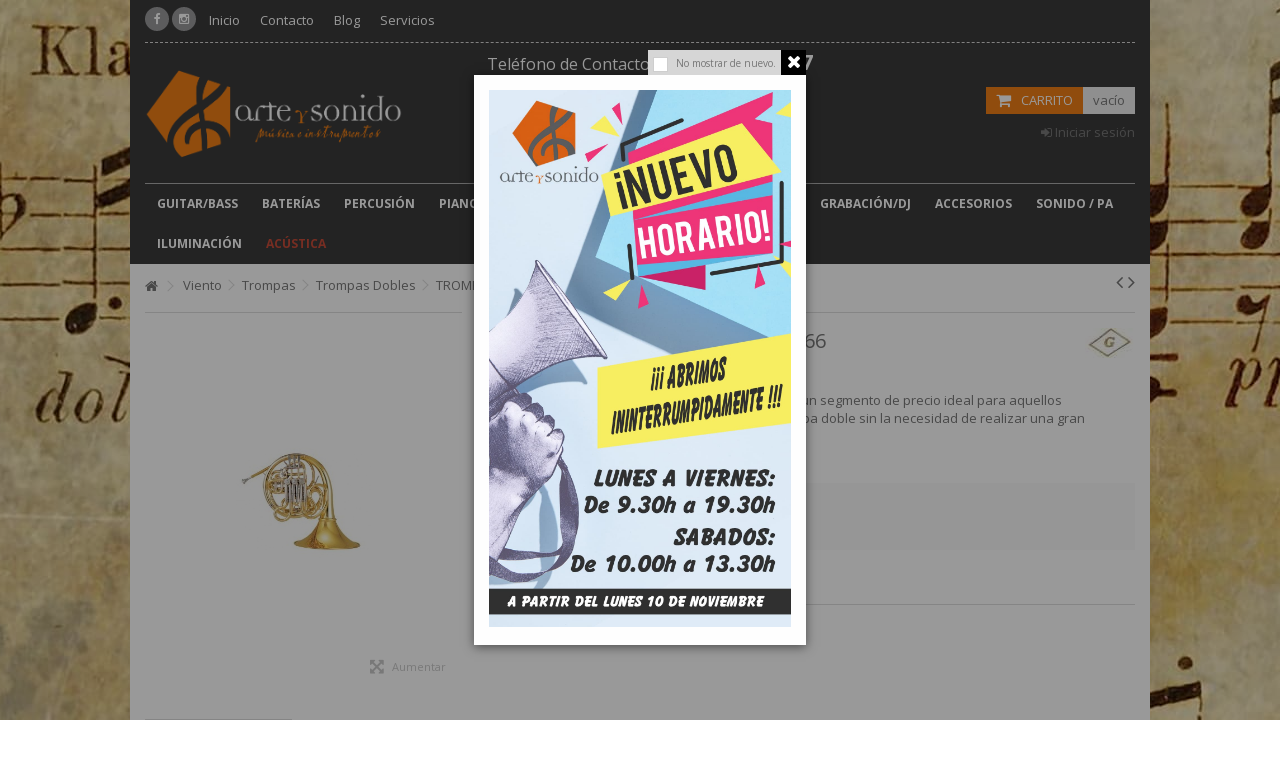

--- FILE ---
content_type: text/html; charset=utf-8
request_url: https://www.arteysonido.com/trompas-dobles/667-trompa-doble-sibfa-gara-ghr66d-desmontable.html
body_size: 28413
content:
<!DOCTYPE HTML> <!--[if lt IE 7]><html class="no-js lt-ie9 lt-ie8 lt-ie7" lang="es-es"><![endif]--> <!--[if IE 7]><html class="no-js lt-ie9 lt-ie8 ie7" lang="es-es"><![endif]--> <!--[if IE 8]><html class="no-js lt-ie9 ie8" lang="es-es"><![endif]--> <!--[if gt IE 8]><html class="no-js ie9" lang="es-es"><![endif]--><html lang="es-es"><head>    <meta charset="utf-8" /><title>TROMPA DOBLE SIB/FA GARA GHR66 - Musica, Arte y Sonido S.L.</title><meta name="description" content="La Trompa Doble&amp;nbsp;SIb/FA GARA GHR66, se sit&amp;uacute;a en un segmento de precio ideal para aquellos estudiantes que necesiten para su estudio una trompa doble sin la necesidad de realizar una gran inversi&amp;oacute;n. " /><meta name="generator" content="PrestaShop" /><meta name="robots" content="index,follow" /><meta name="viewport" content="initial-scale=1,user-scalable=no,maximum-scale=1,width=device-width"><meta name="apple-mobile-web-app-capable" content="yes" /><link rel="icon" type="image/vnd.microsoft.icon" href="/img/favicon.ico?1728547689" /><link rel="shortcut icon" type="image/x-icon" href="/img/favicon.ico?1728547689" /><link rel="stylesheet" href="https://www.arteysonido.com/themes/warehouse/cache/v_3111_1c39f34aeaf104b1024e5cecc8528fa6_all.css" type="text/css" media="all" /><link rel="stylesheet" href="https://www.arteysonido.com/themes/warehouse/cache/v_3111_7594188f31029956b79080dad68c59f6_print.css" type="text/css" media="print" />   
<script type="text/javascript" src="/modules/eicaptcha//views/js/eicaptcha-modules.js"></script> <link rel="stylesheet" href="https://fonts.googleapis.com/css?family=Open+Sans:400,700" type="text/css" media="all" /> <!--[if lt IE 9]> 
<script src="https://oss.maxcdn.com/libs/html5shiv/3.7.0/html5shiv.js"></script> 
<script src="https://oss.maxcdn.com/libs/respond.js/1.3.0/respond.min.js"></script> <![endif]--> <!--[if lte IE 9]> 
<script src="https://www.arteysonido.com/themes/warehouse/js/flexibility.js"></script> <![endif]--><meta property="og:title" content="TROMPA DOBLE SIB/FA GARA GHR66 - Musica, Arte y Sonido S.L."/><meta property="og:url" content="http://www.arteysonido.com/trompas-dobles/667-trompa-doble-sibfa-gara-ghr66d-desmontable.html"/><meta property="og:site_name" content="Musica, Arte y Sonido S.L."/><meta property="og:description" content="La Trompa Doble&amp;nbsp;SIb/FA GARA GHR66, se sit&amp;uacute;a en un segmento de precio ideal para aquellos estudiantes que necesiten para su estudio una trompa doble sin la necesidad de realizar una gran inversi&amp;oacute;n. "><meta property="og:type" content="product"><meta property="og:image" content="https://www.arteysonido.com/1113-large_default/trompa-doble-sibfa-gara-ghr66d-desmontable.jpg"></head><body id="product" class="not-index product product-667 product-trompa-doble-sibfa-gara-ghr66d-desmontable category-157 category-trompas-dobles hide-left-column hide-right-column lang_es "><noscript><iframe src="https://www.googletagmanager.com/ns.html?id=GTM-P3T2C2VD" height="0" width="0" style="display:none;visibility:hidden"></iframe></noscript><div id="iqitpopup"><div class="iqitpopup-close"><div class="iqit-close-checkbox"><div><input type="checkbox" class="checkbox" name="iqitpopup-checkbox" id="iqitpopup-checkbox" /></div> <label for="iqitpopup-checkbox">No mostrar de nuevo.</label></div><div class="iqit-close-popup"><span class="cross" title="Close window"></span></div></div><div class="iqitpopup-content"><img src="https://www.arteysonido.com/img/cms/HORARIO-NUEVO-POP-UP.jpg" width="303" height="541" /></div></div><div id="iqitpopup-overlay"></div><div id="page"><div class="header-container"> <header id="header"><div class="banner"><div class="container"><div class="row"></div></div></div><div><div class="container container-header"><div class="nav"><div class="row"> <nav><div class="social_block_mod"><ul class=" clearfix"><li class="facebook"><a href="https://www.facebook.com/arteysonido.huelva/" class="transition-300" target="_blank" title="Facebook"></a></li><li class="instagram"><a href="https://www.instagram.com/arteysonido.huelva/" class="transition-300" target="_blank" title="Instagram"></a></li></ul></div><ul id="header_links" class="clearfix"><li><a href="/">Inicio</a></li><li><a href="/contactanos">Contacto</a></li><li><a href="/blog-tienda">Blog</a></li><li><a href="/img/cms/new-dossier-arte-y-sonido.pdf" target="_blank" >Servicios</a></li></ul> </nav></div></div><div id="desktop-header" class="desktop-header"><div class="row"><div id="header_logo" class="col-xs-12 col-sm-4 "><a href="https://www.arteysonido.com/" title="Musica, Arte y Sonido S.L."> <img class="logo img-responsive replace-2xlogo" src="https://www.arteysonido.com/img/arte-y-sonido-logo-1606857257.jpg" width="1157" height="450" alt="Musica, Arte y Sonido S.L." /> </a></div><div id="search_block_top_content" class="col-xs-12 col-sm-4 "><div class="iqitsearch-inner"><div style="text-align: center;"><span style="color: #ffffff;"> <span style="font-size: 12pt;">Tel&eacute;fono de Contacto:&nbsp;&nbsp;</span> <span style="font-size: 16pt;"><em class="icon icon-phone-sign">&nbsp; </em><strong>959 24 77 27</strong></span> </span></div><div style="text-align: center;"><span style="color: #ffffff;"> <span style="font-size: 10pt;"><strong>Horario<br />Lunes a Viernes: 09.30h a 19.30h<br />S&aacute;bados: 10.00h a 13.30h</strong></span></span></div><div id="search_block_top" class="search_block_top issearchcontent iqit-search" ><form method="get" action="//www.arteysonido.com/buscar" id="searchbox"> <input type="hidden" name="controller" value="search" /> <input type="hidden" name="orderby" value="position" /> <input type="hidden" name="orderway" value="desc" /><div class="search_query_container "> <input type="hidden" name="search-cat-select" value="0" class="search-cat-select" /> <input class="search_query form-control" type="text" id="search_query_top" name="search_query" placeholder="Buscar en toda la tienda" value="" /> <button type="submit" name="submit_search" class="button-search"> <span>Buscar en toda la tienda</span> </button></div></form></div></div></div><div id="shopping_cart_container" class="col-xs-12 col-sm-4 clearfix"><div class="shopping_cart"> <a href="https://www.arteysonido.com/pedido" title="Ver mi carrito de compra" rel="nofollow"> <span class="cart_name">Carrito</span><div class="more_info"> <span class="ajax_cart_quantity unvisible">0</span> <span class="ajax_cart_product_txt unvisible">Producto:</span> <span class="ajax_cart_product_txt_s unvisible">Productos:</span> <span class="ajax_cart_total unvisible"> </span> <span class="ajax_cart_no_product">vacío</span></div> </a><div class="cart_block block exclusive"><div class="block_content"><div class="cart_block_list"><p class="cart_block_no_products"> Ningún producto</p><div class="cart-prices"><div class="cart-prices-line first-line"> <span class="price cart_block_shipping_cost ajax_cart_shipping_cost unvisible"> A determinar </span> <span class="unvisible"> Transporte </span></div><div class="cart-prices-line last-line"> <span class="price cart_block_total ajax_block_cart_total">€ 0,00</span> <span>Total</span></div></div><p class="cart-buttons"> <a id="button_order_cart" class="btn btn-default button button-medium" href="https://www.arteysonido.com/pedido" title="Confirmar" rel="nofollow"> <span> Confirmar<i class="icon-chevron-right right"></i> </span> </a></p></div></div></div></div></div><div id="layer_cart"><div class="layer_cart_title col-xs-12"><h5> <i class="icon-check"></i> Producto añadido satisfactoriamente al carrito</h5></div><div class="clearfix" ><div class="layer_cart_product col-xs-12 col-md-6"> <span class="cross" title="Cerrar ventana"></span><div class="product-image-container layer_cart_img"></div><div class="layer_cart_product_info"> <span id="layer_cart_product_title" class="product-name"></span> <span id="layer_cart_product_attributes"></span><div> Cantidad <span id="layer_cart_product_quantity"></span></div><div> <strong>Total <span id="layer_cart_product_price"></span></strong></div></div></div><div class="layer_cart_cart col-xs-12 col-md-6"><h5 class="overall_cart_title"> <span class="ajax_cart_product_txt_s unvisible"> Hay <span class="ajax_cart_quantity">0</span> items en el carrito </span> <span class="ajax_cart_product_txt "> Hay 1 item en en carrito </span></h5><div class="layer_cart_row"> Total de productos <span class="ajax_block_products_total"> </span></div><div class="layer_cart_row ajax_shipping-container"> <strong class="dark unvisible"> Total gastos de envío&nbsp; </strong> <span class="ajax_cart_shipping_cost unvisible"> A determinar </span></div><div class="layer_cart_row"> <strong> Total <span class="ajax_block_cart_total"> </span> </strong></div></div></div><div class="button-container clearfix"><div class="pull-right"> <span class="continue btn btn-default" title="Continuar comprando"> <span> <i class="icon-chevron-left left"></i> Continuar comprando </span> </span> <a class="btn btn-default button button-medium" href="https://www.arteysonido.com/pedido" title="Realizar Pedido" rel="nofollow"> <span> Realizar Pedido <i class="icon-chevron-right right"></i> </span> </a></div></div><div class="crossseling"></div></div><div class="layer_cart_overlay"></div><div class="header_user_info col-xs-12 col-sm-4"> <a class="login" href="https://www.arteysonido.com/mi-cuenta" rel="nofollow" title=" Acceda a su cuenta de cliente"> <i class="icon-signin"></i> Iniciar sesión </a></div><div class="iqitmegamenu-wrapper col-xs-12 cbp-hor-width-1 clearfix"><div id="iqitmegamenu-horizontal" class="iqitmegamenu cbp-sticky-transparent" role="navigation"><div class="container"> <nav id="cbp-hrmenu" class="cbp-hrmenu cbp-horizontal cbp-hrsub-narrow cbp-fade-slide-bottom cbp-submenu-notarrowed cbp-submenu-notarrowed "><ul><li class="cbp-hrmenu-tab cbp-hrmenu-tab-7 "> <a href="https://www.arteysonido.com/12-guitarras-y-bajos" ><span class="cbp-tab-title"> Guitar/Bass <i class="icon-angle-down cbp-submenu-aindicator"></i></span> <span class="cbp-triangle-container"><span class="cbp-triangle-top"></span><span class="cbp-triangle-top-back"></span></span> </a><div class="cbp-hrsub col-xs-12"><div class="cbp-hrsub-inner"><div class="row menu_row menu-element first_rows menu-element-id-1"><div class="col-xs-2 cbp-menu-column cbp-menu-element menu-element-id-2 cbp-empty-column" ><div class="cbp-menu-column-inner"><div class="row menu_row menu-element menu-element-id-10"><div class="col-xs-12 cbp-menu-column cbp-menu-element menu-element-id-11 " ><div class="cbp-menu-column-inner"><div class="row cbp-categories-row"><div class="col-xs-12"> <a href="https://www.arteysonido.com/18-guitarras-electricas" class="cbp-column-title cbp-category-title">Guitarras Eléctricas</a></div></div></div></div><div class="col-xs-12 cbp-menu-column cbp-menu-element menu-element-id-12 " ><div class="cbp-menu-column-inner"><div class="row cbp-categories-row"><div class="col-xs-12"> <a href="https://www.arteysonido.com/16-guitarras-acusticas" class="cbp-column-title cbp-category-title">Guitarras Acústicas</a></div></div></div></div><div class="col-xs-12 cbp-menu-column cbp-menu-element menu-element-id-13 " ><div class="cbp-menu-column-inner"><div class="row cbp-categories-row"><div class="col-xs-12"> <a href="https://www.arteysonido.com/15-guitarras-clasicas" class="cbp-column-title cbp-category-title">Guitarras Clasicas</a><ul class="cbp-links cbp-category-tree"><li ><div class="cbp-category-link-w"> <a href="https://www.arteysonido.com/17-guitarras-clasicas">Guitarras Clasicas</a></div></li><li ><div class="cbp-category-link-w"> <a href="https://www.arteysonido.com/13-guitarras-flamencas">Guitarras Flamencas</a></div></li><li ><div class="cbp-category-link-w"> <a href="https://www.arteysonido.com/411-bandurriaslaudes">Bandurrias/Laúdes</a></div></li><li ><div class="cbp-category-link-w"> <a href="https://www.arteysonido.com/412-guitarras-electrificadas">Guitarras Electrificadas</a></div></li></ul></div></div></div></div></div></div></div><div class="col-xs-2 cbp-menu-column cbp-menu-element menu-element-id-4 cbp-empty-column" ><div class="cbp-menu-column-inner"><div class="row menu_row menu-element menu-element-id-14"><div class="col-xs-12 cbp-menu-column cbp-menu-element menu-element-id-15 " ><div class="cbp-menu-column-inner"><div class="row cbp-categories-row"><div class="col-xs-12"> <a href="https://www.arteysonido.com/14-amplificadores-guitarra" class="cbp-column-title cbp-category-title">Amplificadores Guitarra</a></div></div></div></div><div class="col-xs-12 cbp-menu-column cbp-menu-element menu-element-id-16 " ><div class="cbp-menu-column-inner"> <img src="/img/cms/marshall.png" class="img-responsive cbp-banner-image" alt=" " /></div></div><div class="col-xs-12 cbp-menu-column cbp-menu-element menu-element-id-17 " ><div class="cbp-menu-column-inner"><div class="row cbp-categories-row"><div class="col-xs-12"> <a href="https://www.arteysonido.com/20-pedales-y-fx-guitarra" class="cbp-column-title cbp-category-title">Pedales y FX Guitarra</a></div></div></div></div></div></div></div><div class="col-xs-2 cbp-menu-column cbp-menu-element menu-element-id-3 cbp-empty-column" ><div class="cbp-menu-column-inner"><div class="row menu_row menu-element menu-element-id-27"><div class="col-xs-12 cbp-menu-column cbp-menu-element menu-element-id-28 " ><div class="cbp-menu-column-inner"><div class="row cbp-categories-row"><div class="col-xs-12"> <a href="https://www.arteysonido.com/413-cuerdas" class="cbp-column-title cbp-category-title">Cuerdas</a><ul class="cbp-links cbp-category-tree"><li ><div class="cbp-category-link-w"> <a href="https://www.arteysonido.com/418-cuerdas-electrica">Cuerdas Eléctrica</a></div></li><li ><div class="cbp-category-link-w"> <a href="https://www.arteysonido.com/419-cuerda-acustica">Cuerda Acustica</a></div></li><li ><div class="cbp-category-link-w"> <a href="https://www.arteysonido.com/414-cuerdas-flamencas">Cuerdas Flamencas</a></div></li><li ><div class="cbp-category-link-w"> <a href="https://www.arteysonido.com/417-cuerdas-clasica">Cuerdas Clasica</a></div></li><li ><div class="cbp-category-link-w"> <a href="https://www.arteysonido.com/415-cuerdas-bandurria">Cuerdas Bandurria</a></div></li><li ><div class="cbp-category-link-w"> <a href="https://www.arteysonido.com/416-cuerdas-laud">Cuerdas Laúd</a></div></li></ul></div></div></div></div><div class="col-xs-12 cbp-menu-column cbp-menu-element menu-element-id-29 " ><div class="cbp-menu-column-inner"><div class="row cbp-categories-row"><div class="col-xs-12"> <a href="https://www.arteysonido.com/21-accesorios-guitarra" class="cbp-column-title cbp-category-title">Accesorios Guitarra</a><ul class="cbp-links cbp-category-tree"><li class="cbp-hrsub-haslevel2" ><div class="cbp-category-link-w"> <a href="https://www.arteysonido.com/413-cuerdas">Cuerdas</a><ul class="cbp-hrsub-level2"><li ><div class="cbp-category-link-w"> <a href="https://www.arteysonido.com/418-cuerdas-electrica">Cuerdas Eléctrica</a></div></li><li ><div class="cbp-category-link-w"> <a href="https://www.arteysonido.com/419-cuerda-acustica">Cuerda Acustica</a></div></li><li ><div class="cbp-category-link-w"> <a href="https://www.arteysonido.com/414-cuerdas-flamencas">Cuerdas Flamencas</a></div></li><li ><div class="cbp-category-link-w"> <a href="https://www.arteysonido.com/417-cuerdas-clasica">Cuerdas Clasica</a></div></li><li ><div class="cbp-category-link-w"> <a href="https://www.arteysonido.com/415-cuerdas-bandurria">Cuerdas Bandurria</a></div></li><li ><div class="cbp-category-link-w"> <a href="https://www.arteysonido.com/416-cuerdas-laud">Cuerdas Laúd</a></div></li></ul></div></li><li ><div class="cbp-category-link-w"> <a href="https://www.arteysonido.com/136-cables-guitarras">Cables Guitarras</a></div></li><li ><div class="cbp-category-link-w"> <a href="https://www.arteysonido.com/476-fundas-y-estuches-guitarra">Fundas y Estuches Guitarra</a></div></li></ul></div></div></div></div></div></div></div><div class="col-xs-2 cbp-menu-column cbp-menu-element menu-element-id-5 cbp-empty-column" ><div class="cbp-menu-column-inner"><div class="row menu_row menu-element menu-element-id-19"><div class="col-xs-12 cbp-menu-column cbp-menu-element menu-element-id-20 " ><div class="cbp-menu-column-inner"><div class="row cbp-categories-row"><div class="col-xs-12"> <a href="https://www.arteysonido.com/19-bajos-electricos" class="cbp-column-title cbp-category-title">Bajos Eléctricos</a></div></div></div></div><div class="col-xs-12 cbp-menu-column cbp-menu-element menu-element-id-21 " ><div class="cbp-menu-column-inner"><div class="row cbp-categories-row"><div class="col-xs-12"> <a href="https://www.arteysonido.com/140-bajos-acusticos" class="cbp-column-title cbp-category-title">Bajos Acusticos</a></div></div></div></div><div class="col-xs-12 cbp-menu-column cbp-menu-element menu-element-id-22 " ><div class="cbp-menu-column-inner"><div class="row cbp-categories-row"><div class="col-xs-12"> <a href="https://www.arteysonido.com/137-amplificadores-bajo" class="cbp-column-title cbp-category-title">Amplificadores Bajo</a></div></div></div></div><div class="col-xs-12 cbp-menu-column cbp-menu-element menu-element-id-23 " ><div class="cbp-menu-column-inner"><div class="row cbp-categories-row"><div class="col-xs-12"> <a href="https://www.arteysonido.com/139-pedales-y-fx-bajo" class="cbp-column-title cbp-category-title">Pedales y FX Bajo</a></div></div></div></div><div class="col-xs-12 cbp-menu-column cbp-menu-element menu-element-id-26 " ><div class="cbp-menu-column-inner"><div class="row cbp-categories-row"><div class="col-xs-12"> <a href="https://www.arteysonido.com/138-accesorios-bajo" class="cbp-column-title cbp-category-title">Accesorios Bajo</a><ul class="cbp-links cbp-category-tree"><li ><div class="cbp-category-link-w"> <a href="https://www.arteysonido.com/610-cuerdas-bajo">Cuerdas Bajo</a></div></li></ul></div></div></div></div></div></div></div><div class="col-xs-2 cbp-menu-column cbp-menu-element menu-element-id-24 cbp-empty-column" ><div class="cbp-menu-column-inner"><div class="row menu_row menu-element menu-element-id-25"><div class="col-xs-12 cbp-menu-column cbp-menu-element menu-element-id-30 " ><div class="cbp-menu-column-inner"><div class="row cbp-categories-row"><div class="col-xs-12"> <a href="https://www.arteysonido.com/594-ukeleles" class="cbp-column-title cbp-category-title">Ukeleles</a><ul class="cbp-links cbp-category-tree"><li ><div class="cbp-category-link-w"> <a href="https://www.arteysonido.com/595-ukeleles-soprano">Ukeleles Soprano</a></div></li><li ><div class="cbp-category-link-w"> <a href="https://www.arteysonido.com/596-ukeleles-concierto">Ukeleles Concierto</a></div></li><li ><div class="cbp-category-link-w"> <a href="https://www.arteysonido.com/597-ukeleles-tenor">Ukeleles Tenor</a></div></li><li ><div class="cbp-category-link-w"> <a href="https://www.arteysonido.com/598-ukeleles-baritono">Ukeleles Barítono</a></div></li><li ><div class="cbp-category-link-w"> <a href="https://www.arteysonido.com/599-ukeleles-bajo">Ukeleles Bajo</a></div></li></ul></div></div></div></div></div></div></div></div><div class="row menu_row menu-element first_rows menu-element-id-31"><div class="col-xs-8 cbp-menu-column cbp-menu-element menu-element-id-32 " ><div class="cbp-menu-column-inner"> <img src="/img/cms/menu-guitarras.png" class="img-responsive cbp-banner-image" alt=" " /></div></div></div></div></div></li><li class="cbp-hrmenu-tab cbp-hrmenu-tab-8 "> <a href="https://www.arteysonido.com/48-baterias" ><span class="cbp-tab-title"> Baterías <i class="icon-angle-down cbp-submenu-aindicator"></i></span> <span class="cbp-triangle-container"><span class="cbp-triangle-top"></span><span class="cbp-triangle-top-back"></span></span> </a><div class="cbp-hrsub col-xs-12"><div class="cbp-hrsub-inner"><div class="row menu_row menu-element first_rows menu-element-id-1"><div class="col-xs-2 cbp-menu-column cbp-menu-element menu-element-id-2 cbp-empty-column" ><div class="cbp-menu-column-inner"><div class="row menu_row menu-element menu-element-id-13"><div class="col-xs-12 cbp-menu-column cbp-menu-element menu-element-id-14 " ><div class="cbp-menu-column-inner"><div class="row cbp-categories-row"><div class="col-xs-12"> <a href="https://www.arteysonido.com/49-baterias-acusticas" class="cbp-column-title cbp-category-title">Baterías Acústicas</a><ul class="cbp-links cbp-category-tree"><li ><div class="cbp-category-link-w"> <a href="https://www.arteysonido.com/50-baterias-completas">Baterías Completas</a></div></li><li ><div class="cbp-category-link-w"> <a href="https://www.arteysonido.com/51-baterias-junior">Baterías Junior</a></div></li><li ><div class="cbp-category-link-w"> <a href="https://www.arteysonido.com/53-baterias-sin-herrajes"> Baterías Sin Herrajes</a></div></li></ul></div></div></div></div><div class="col-xs-12 cbp-menu-column cbp-menu-element menu-element-id-27 " ><div class="cbp-menu-column-inner"><div class="row cbp-categories-row"><div class="col-xs-12"> <a href="https://www.arteysonido.com/464-parches" class="cbp-column-title cbp-category-title">Parches</a><ul class="cbp-links cbp-category-tree"><li ><div class="cbp-category-link-w"> <a href="https://www.arteysonido.com/468-parche-bombo-bateador">Parche Bombo Bateador</a></div></li><li ><div class="cbp-category-link-w"> <a href="https://www.arteysonido.com/469-parche-bombo-resonante">Parche Bombo Resonante</a></div></li><li ><div class="cbp-category-link-w"> <a href="https://www.arteysonido.com/470-parche-caja-bateador">Parche Caja Bateador</a></div></li><li ><div class="cbp-category-link-w"> <a href="https://www.arteysonido.com/471-parche-caja-bordonero">Parche Caja Bordonero</a></div></li><li ><div class="cbp-category-link-w"> <a href="https://www.arteysonido.com/472-parche-tom-bateador">Parche Tom Bateador</a></div></li><li ><div class="cbp-category-link-w"> <a href="https://www.arteysonido.com/473-parche-tom-resonante">Parche Tom Resonante</a></div></li><li ><div class="cbp-category-link-w"> <a href="https://www.arteysonido.com/474-set-de-parches">Set de Parches</a></div></li></ul></div></div></div></div></div></div></div><div class="col-xs-2 cbp-menu-column cbp-menu-element menu-element-id-6 cbp-empty-column" ><div class="cbp-menu-column-inner"><div class="row menu_row menu-element menu-element-id-15"><div class="col-xs-12 cbp-menu-column cbp-menu-element menu-element-id-16 " ><div class="cbp-menu-column-inner"><div class="row cbp-categories-row"><div class="col-xs-12"> <a href="https://www.arteysonido.com/56-baterias-electronicas" class="cbp-column-title cbp-category-title">Baterías Electrónicas</a><ul class="cbp-links cbp-category-tree"><li ><div class="cbp-category-link-w"> <a href="https://www.arteysonido.com/55-baterias-electronicas">Baterías Electrónicas</a></div></li><li ><div class="cbp-category-link-w"> <a href="https://www.arteysonido.com/57-modulos-y-cajas-de-ritmos">Módulos Y Cajas De Ritmos</a></div></li><li ><div class="cbp-category-link-w"> <a href="https://www.arteysonido.com/58-amplificadores-baterias-electronicas">Amplificadores Baterías Electrónicas</a></div></li><li ><div class="cbp-category-link-w"> <a href="https://www.arteysonido.com/59-accesorios-bateria-electronica">Accesorios Batería Electrónica</a></div></li></ul></div></div></div></div><div class="col-xs-12 cbp-menu-column cbp-menu-element menu-element-id-17 " ><div class="cbp-menu-column-inner"><div class="row cbp-categories-row"><div class="col-xs-12"> <a href="https://www.arteysonido.com/52-herrajes" class="cbp-column-title cbp-category-title">Herrajes</a><ul class="cbp-links cbp-category-tree"><li class="cbp-hrsub-haslevel2" ><div class="cbp-category-link-w"> <a href="https://www.arteysonido.com/435-pedales-de-bombo">Pedales De Bombo</a><ul class="cbp-hrsub-level2"><li ><div class="cbp-category-link-w"> <a href="https://www.arteysonido.com/441-pedales-de-bombo-simple">Pedales De Bombo Simple</a></div></li><li ><div class="cbp-category-link-w"> <a href="https://www.arteysonido.com/442-pedales-de-bombo-doble">Pedales De Bombo Doble</a></div></li><li ><div class="cbp-category-link-w"> <a href="https://www.arteysonido.com/443-pedales-de-bombo-doble-zurdos">Pedales De Bombo Doble Zurdos</a></div></li></ul></div></li><li ><div class="cbp-category-link-w"> <a href="https://www.arteysonido.com/436-racks-para-baterias">Racks para Baterías</a></div></li><li ><div class="cbp-category-link-w"> <a href="https://www.arteysonido.com/437-sets-de-herrajes">Sets De Herrajes</a></div></li><li ><div class="cbp-category-link-w"> <a href="https://www.arteysonido.com/438-sillines-baterias">Sillines Baterías</a></div></li><li class="cbp-hrsub-haslevel2" ><div class="cbp-category-link-w"> <a href="https://www.arteysonido.com/439-soportes-bateria">Soportes Batería</a><ul class="cbp-hrsub-level2"><li ><div class="cbp-category-link-w"> <a href="https://www.arteysonido.com/444-soportes-combinados">Soportes Combinados</a></div></li><li ><div class="cbp-category-link-w"> <a href="https://www.arteysonido.com/445-soportes-de-caja">Soportes De Caja</a></div></li><li ><div class="cbp-category-link-w"> <a href="https://www.arteysonido.com/446-soportes-micro-bateria">Soportes Micro Batería</a></div></li><li ><div class="cbp-category-link-w"> <a href="https://www.arteysonido.com/447-soportes-de-hi-hat">Soportes De Hi-Hat</a></div></li><li ><div class="cbp-category-link-w"> <a href="https://www.arteysonido.com/448-soportes-para-toms">Soportes Para Toms</a></div></li><li ><div class="cbp-category-link-w"> <a href="https://www.arteysonido.com/449-soportes-plato-jirafa">Soportes Plato Jirafa</a></div></li><li ><div class="cbp-category-link-w"> <a href="https://www.arteysonido.com/450-soportes-plato-rectos">Soportes Plato Rectos</a></div></li><li ><div class="cbp-category-link-w"> <a href="https://www.arteysonido.com/451-soportes-varios">Soportes Varios</a></div></li></ul></div></li><li class="cbp-hrsub-haslevel2" ><div class="cbp-category-link-w"> <a href="https://www.arteysonido.com/440-accesorios-para-herrajes">Accesorios Para Herrajes</a><ul class="cbp-hrsub-level2"><li ><div class="cbp-category-link-w"> <a href="https://www.arteysonido.com/452-abrazaderasgrapas">Abrazaderas/Grapas</a></div></li><li ><div class="cbp-category-link-w"> <a href="https://www.arteysonido.com/453-accesorios-pedal">Accesorios Pedal</a></div></li><li ><div class="cbp-category-link-w"> <a href="https://www.arteysonido.com/454-barras">Barras</a></div></li><li ><div class="cbp-category-link-w"> <a href="https://www.arteysonido.com/455-fundas-herrajes">Fundas Herrajes</a></div></li><li ><div class="cbp-category-link-w"> <a href="https://www.arteysonido.com/456-accesorios-varios">Accesorios Varios</a></div></li></ul></div></li></ul></div></div></div></div></div></div></div><div class="col-xs-2 cbp-menu-column cbp-menu-element menu-element-id-7 cbp-empty-column" ><div class="cbp-menu-column-inner"><div class="row menu_row menu-element menu-element-id-18"><div class="col-xs-12 cbp-menu-column cbp-menu-element menu-element-id-19 " ><div class="cbp-menu-column-inner"><div class="row cbp-categories-row"><div class="col-xs-12"> <a href="https://www.arteysonido.com/54-elementos-sueltos-bateria" class="cbp-column-title cbp-category-title">Elementos Sueltos Batería</a><ul class="cbp-links cbp-category-tree"><li ><div class="cbp-category-link-w"> <a href="https://www.arteysonido.com/420-bombos">Bombos</a></div></li><li ><div class="cbp-category-link-w"> <a href="https://www.arteysonido.com/422-cajas-madera">Cajas Madera</a></div></li><li ><div class="cbp-category-link-w"> <a href="https://www.arteysonido.com/423-cajas-metalicas">Cajas Metalicas</a></div></li><li ><div class="cbp-category-link-w"> <a href="https://www.arteysonido.com/424-floor-toms">Floor Toms</a></div></li><li ><div class="cbp-category-link-w"> <a href="https://www.arteysonido.com/425-tom-toms">Tom Toms</a></div></li></ul></div></div><div class="row menu_row menu-element menu-element-id-21"><div class="col-xs-12 cbp-menu-column cbp-menu-element menu-element-id-22 " ><div class="cbp-menu-column-inner"><div class="row cbp-categories-row"><div class="col-xs-12"> <a href="https://www.arteysonido.com/461-fundas-de-bateria" class="cbp-column-title cbp-category-title">Fundas De Batería</a></div></div></div></div><div class="col-xs-12 cbp-menu-column cbp-menu-element menu-element-id-28 " ><div class="cbp-menu-column-inner"><div class="row cbp-categories-row"><div class="col-xs-12"> <a href="https://www.arteysonido.com/458-baquetas-y-mazas" class="cbp-column-title cbp-category-title"> Baquetas Y Mazas</a></div></div></div></div></div></div></div></div></div></div><div class="col-xs-2 cbp-menu-column cbp-menu-element menu-element-id-8 cbp-empty-column" ><div class="cbp-menu-column-inner"><div class="row menu_row menu-element menu-element-id-23"><div class="col-xs-12 cbp-menu-column cbp-menu-element menu-element-id-24 " ><div class="cbp-menu-column-inner"><div class="row cbp-categories-row"><div class="col-xs-12"> <a href="https://www.arteysonido.com/61-platos" class="cbp-column-title cbp-category-title">Platos</a><ul class="cbp-links cbp-category-tree"><li ><div class="cbp-category-link-w"> <a href="https://www.arteysonido.com/60-china">China</a></div></li><li ><div class="cbp-category-link-w"> <a href="https://www.arteysonido.com/426-crash">Crash</a></div></li><li ><div class="cbp-category-link-w"> <a href="https://www.arteysonido.com/427-crash-ride">Crash Ride</a></div></li><li ><div class="cbp-category-link-w"> <a href="https://www.arteysonido.com/428-efectos">Efectos</a></div></li><li ><div class="cbp-category-link-w"> <a href="https://www.arteysonido.com/429-gongs">Gongs</a></div></li><li ><div class="cbp-category-link-w"> <a href="https://www.arteysonido.com/430-hi-hat">Hi Hat</a></div></li><li ><div class="cbp-category-link-w"> <a href="https://www.arteysonido.com/431-ride">Ride</a></div></li><li ><div class="cbp-category-link-w"> <a href="https://www.arteysonido.com/432-set-de-platos">Set de Platos</a></div></li><li ><div class="cbp-category-link-w"> <a href="https://www.arteysonido.com/433-splash">Splash</a></div></li><li ><div class="cbp-category-link-w"> <a href="https://www.arteysonido.com/434-accesorios-para-platos">Accesorios Para Platos</a></div></li></ul></div></div></div></div></div></div></div><div class="col-xs-2 cbp-menu-column cbp-menu-element menu-element-id-11 cbp-empty-column" ><div class="cbp-menu-column-inner"><div class="row menu_row menu-element menu-element-id-25"><div class="col-xs-12 cbp-menu-column cbp-menu-element menu-element-id-26 " ><div class="cbp-menu-column-inner"><div class="row cbp-categories-row"><div class="col-xs-12"> <a href="https://www.arteysonido.com/62-accesorios-baterias" class="cbp-column-title cbp-category-title"> Accesorios Baterías</a><ul class="cbp-links cbp-category-tree"><li ><div class="cbp-category-link-w"> <a href="https://www.arteysonido.com/457-apagadores">Apagadores</a></div></li><li ><div class="cbp-category-link-w"> <a href="https://www.arteysonido.com/458-baquetas-y-mazas"> Baquetas Y Mazas</a></div></li><li ><div class="cbp-category-link-w"> <a href="https://www.arteysonido.com/459-bordoneros">Bordoneros</a></div></li><li ><div class="cbp-category-link-w"> <a href="https://www.arteysonido.com/460-escobillas-y-rods">Escobillas Y Rods</a></div></li><li ><div class="cbp-category-link-w"> <a href="https://www.arteysonido.com/461-fundas-de-bateria">Fundas De Batería</a></div></li><li ><div class="cbp-category-link-w"> <a href="https://www.arteysonido.com/462-llaves-de-afinacion">Llaves De Afinación</a></div></li><li ><div class="cbp-category-link-w"> <a href="https://www.arteysonido.com/463-pad-de-practicas">Pad De Practicas</a></div></li><li class="cbp-hrsub-haslevel2" ><div class="cbp-category-link-w"> <a href="https://www.arteysonido.com/464-parches">Parches</a><ul class="cbp-hrsub-level2"><li ><div class="cbp-category-link-w"> <a href="https://www.arteysonido.com/468-parche-bombo-bateador">Parche Bombo Bateador</a></div></li><li ><div class="cbp-category-link-w"> <a href="https://www.arteysonido.com/469-parche-bombo-resonante">Parche Bombo Resonante</a></div></li><li ><div class="cbp-category-link-w"> <a href="https://www.arteysonido.com/470-parche-caja-bateador">Parche Caja Bateador</a></div></li><li ><div class="cbp-category-link-w"> <a href="https://www.arteysonido.com/471-parche-caja-bordonero">Parche Caja Bordonero</a></div></li><li ><div class="cbp-category-link-w"> <a href="https://www.arteysonido.com/472-parche-tom-bateador">Parche Tom Bateador</a></div></li><li ><div class="cbp-category-link-w"> <a href="https://www.arteysonido.com/473-parche-tom-resonante">Parche Tom Resonante</a></div></li><li ><div class="cbp-category-link-w"> <a href="https://www.arteysonido.com/474-set-de-parches">Set de Parches</a></div></li></ul></div></li><li ><div class="cbp-category-link-w"> <a href="https://www.arteysonido.com/465-recambios">Recambios</a></div></li><li ><div class="cbp-category-link-w"> <a href="https://www.arteysonido.com/466-triggers">Triggers</a></div></li><li ><div class="cbp-category-link-w"> <a href="https://www.arteysonido.com/467-varios">Varios</a></div></li></ul></div></div></div></div></div></div></div><div class="col-xs-2 cbp-menu-column cbp-menu-element menu-element-id-12 cbp-empty-column" ><div class="cbp-menu-column-inner"></div></div></div><div class="row menu_row menu-element first_rows menu-element-id-9"><div class="col-xs-8 cbp-menu-column cbp-menu-element menu-element-id-10 " ><div class="cbp-menu-column-inner"> <img src="/img/cms/menu-baterias.png" class="img-responsive cbp-banner-image" alt=" " /></div></div></div></div></div></li><li class="cbp-hrmenu-tab cbp-hrmenu-tab-9 "> <a href="https://www.arteysonido.com/134-percusion" ><span class="cbp-tab-title"> Percusión <i class="icon-angle-down cbp-submenu-aindicator"></i></span> <span class="cbp-triangle-container"><span class="cbp-triangle-top"></span><span class="cbp-triangle-top-back"></span></span> </a><div class="cbp-hrsub col-xs-12"><div class="cbp-hrsub-inner"><div class="row menu_row menu-element first_rows menu-element-id-1"><div class="col-xs-2 cbp-menu-column cbp-menu-element menu-element-id-3 cbp-empty-column" ><div class="cbp-menu-column-inner"><div class="row menu_row menu-element menu-element-id-4"><div class="col-xs-12 cbp-menu-column cbp-menu-element menu-element-id-5 " ><div class="cbp-menu-column-inner"><div class="row cbp-categories-row"><div class="col-xs-12"> <a href="https://www.arteysonido.com/307-percusion-acustica" class="cbp-column-title cbp-category-title">Percusión Acústica</a><ul class="cbp-links cbp-category-tree"><li class="cbp-hrsub-haslevel2" ><div class="cbp-category-link-w"> <a href="https://www.arteysonido.com/354-percusion-bandacalle">Percusión Banda/Calle</a><ul class="cbp-hrsub-level2"><li ><div class="cbp-category-link-w"> <a href="https://www.arteysonido.com/358-bombos-bandacalle">Bombos Banda/Calle</a></div></li><li ><div class="cbp-category-link-w"> <a href="https://www.arteysonido.com/359-tambores-y-redoblantes">Tambores y Redoblantes</a></div></li><li ><div class="cbp-category-link-w"> <a href="https://www.arteysonido.com/360-accesorios-percusion-bandacalle">Accesorios Percusión Banda/Calle</a></div></li></ul></div></li><li class="cbp-hrsub-haslevel2" ><div class="cbp-category-link-w"> <a href="https://www.arteysonido.com/355-percusion-brasilena">Percusión Brasileña</a><ul class="cbp-hrsub-level2"><li ><div class="cbp-category-link-w"> <a href="https://www.arteysonido.com/361-repeniques">Repeniques</a></div></li><li ><div class="cbp-category-link-w"> <a href="https://www.arteysonido.com/362-surdos">Surdos</a></div></li><li ><div class="cbp-category-link-w"> <a href="https://www.arteysonido.com/363-tamborines">Tamborines</a></div></li><li ><div class="cbp-category-link-w"> <a href="https://www.arteysonido.com/364-silbatos">Silbatos</a></div></li><li ><div class="cbp-category-link-w"> <a href="https://www.arteysonido.com/365-pandeiros">Pandeiros</a></div></li></ul></div></li><li class="cbp-hrsub-haslevel2" ><div class="cbp-category-link-w"> <a href="https://www.arteysonido.com/356-percusion-etnica">Percusión Étnica</a><ul class="cbp-hrsub-level2"><li ><div class="cbp-category-link-w"> <a href="https://www.arteysonido.com/366-djembes-y-darbukas">Djembes y Darbukas</a></div></li><li ><div class="cbp-category-link-w"> <a href="https://www.arteysonido.com/367-talking-drums">Talking Drums</a></div></li><li ><div class="cbp-category-link-w"> <a href="https://www.arteysonido.com/368-tinajasudu">Tinajas/Udu</a></div></li><li ><div class="cbp-category-link-w"> <a href="https://www.arteysonido.com/369-palos-de-lluvia">Palos de Lluvia</a></div></li><li ><div class="cbp-category-link-w"> <a href="https://www.arteysonido.com/371-otros-inst-percusion-etnica">Otros Inst. Percusión Étnica</a></div></li></ul></div></li><li class="cbp-hrsub-haslevel2" ><div class="cbp-category-link-w"> <a href="https://www.arteysonido.com/357-percusion-latina">Percusión Latina</a><ul class="cbp-hrsub-level2"><li ><div class="cbp-category-link-w"> <a href="https://www.arteysonido.com/372-batas">Batas</a></div></li><li ><div class="cbp-category-link-w"> <a href="https://www.arteysonido.com/373-bongos">Bongos</a></div></li><li ><div class="cbp-category-link-w"> <a href="https://www.arteysonido.com/374-cajones">Cajones</a></div></li><li ><div class="cbp-category-link-w"> <a href="https://www.arteysonido.com/375-congas">Congas</a></div></li><li ><div class="cbp-category-link-w"> <a href="https://www.arteysonido.com/376-pailas-y-timbales">Pailas y Timbales</a></div></li><li ><div class="cbp-category-link-w"> <a href="https://www.arteysonido.com/378-tamboras">Tamboras</a></div></li></ul></div></li></ul></div></div></div></div></div><div class="row menu_row menu-element menu-element-id-6"><div class="col-xs-12 cbp-menu-column cbp-menu-element menu-element-id-7 " ><div class="cbp-menu-column-inner"><div class="row cbp-categories-row"><div class="col-xs-12"> <a href="https://www.arteysonido.com/308-percusion-electronica" class="cbp-column-title cbp-category-title">Percusión Electrónica</a></div></div></div></div></div></div></div><div class="col-xs-2 cbp-menu-column cbp-menu-element menu-element-id-9 cbp-empty-column" ><div class="cbp-menu-column-inner"><div class="row menu_row menu-element menu-element-id-10"><div class="col-xs-12 cbp-menu-column cbp-menu-element menu-element-id-11 " ><div class="cbp-menu-column-inner"><div class="row cbp-categories-row"><div class="col-xs-12"> <a href="https://www.arteysonido.com/309-percusion-escolar" class="cbp-column-title cbp-category-title">Percusión Escolar</a><ul class="cbp-links cbp-category-tree"><li ><div class="cbp-category-link-w"> <a href="https://www.arteysonido.com/379-carillones-escolares">Carillones Escolares</a></div></li><li ><div class="cbp-category-link-w"> <a href="https://www.arteysonido.com/380-metalofonos-escolares">Metalófonos Escolares</a></div></li><li ><div class="cbp-category-link-w"> <a href="https://www.arteysonido.com/381-sets-de-percusion-escolar">Sets De Percusión Escolar</a></div></li><li ><div class="cbp-category-link-w"> <a href="https://www.arteysonido.com/382-xilofonos-escolares">Xilófonos Escolares</a></div></li><li class="cbp-hrsub-haslevel2" ><div class="cbp-category-link-w"> <a href="https://www.arteysonido.com/383-accesorios-percusion-escolar">Accesorios Percusión Escolar</a><ul class="cbp-hrsub-level2"><li ><div class="cbp-category-link-w"> <a href="https://www.arteysonido.com/384-mazas-escolares">Mazas Escolares</a></div></li><li ><div class="cbp-category-link-w"> <a href="https://www.arteysonido.com/385-recambios-percusion-escolar">Recambios Percusión Escolar</a></div></li><li ><div class="cbp-category-link-w"> <a href="https://www.arteysonido.com/386-soportes-percusion-escolar">Soportes Percusión Escolar</a></div></li></ul></div></li></ul></div></div></div></div><div class="col-xs-12 cbp-menu-column cbp-menu-element menu-element-id-12 cbp-empty-column" ><div class="cbp-menu-column-inner"> <a href="/374-cajones" class="cbp-column-title">Cajones </a></div></div></div></div></div><div class="col-xs-2 cbp-menu-column cbp-menu-element menu-element-id-13 cbp-empty-column" ><div class="cbp-menu-column-inner"><div class="row menu_row menu-element menu-element-id-14"><div class="col-xs-12 cbp-menu-column cbp-menu-element menu-element-id-15 " ><div class="cbp-menu-column-inner"><div class="row cbp-categories-row"><div class="col-xs-12"> <a href="https://www.arteysonido.com/294-percusion-orquesta" class="cbp-column-title cbp-category-title">Percusión Orquesta</a><ul class="cbp-links cbp-category-tree"><li ><div class="cbp-category-link-w"> <a href="https://www.arteysonido.com/295-campanas">Campanas</a></div></li><li ><div class="cbp-category-link-w"> <a href="https://www.arteysonido.com/296-marimbas">Marimbas</a></div></li><li ><div class="cbp-category-link-w"> <a href="https://www.arteysonido.com/297-bombo-concierto">Bombo Concierto</a></div></li><li class="cbp-hrsub-haslevel2" ><div class="cbp-category-link-w"> <a href="https://www.arteysonido.com/298-timbales">Timbales</a><ul class="cbp-hrsub-level2"><li ><div class="cbp-category-link-w"> <a href="https://www.arteysonido.com/304-timbal-20-">Timbal 20''</a></div></li><li ><div class="cbp-category-link-w"> <a href="https://www.arteysonido.com/303-timbal-23-">Timbal 23''</a></div></li><li ><div class="cbp-category-link-w"> <a href="https://www.arteysonido.com/302-timbal-26-">Timbal 26''</a></div></li><li ><div class="cbp-category-link-w"> <a href="https://www.arteysonido.com/301-timbal-29-">Timbal 29''</a></div></li><li ><div class="cbp-category-link-w"> <a href="https://www.arteysonido.com/305-timbal-32-">Timbal 32''</a></div></li></ul></div></li><li ><div class="cbp-category-link-w"> <a href="https://www.arteysonido.com/299-vibrafono">Vibráfono</a></div></li><li ><div class="cbp-category-link-w"> <a href="https://www.arteysonido.com/300-xilofonos">Xilófonos</a></div></li></ul></div></div></div></div></div></div></div><div class="col-xs-2 cbp-menu-column cbp-menu-element menu-element-id-16 cbp-empty-column" ><div class="cbp-menu-column-inner"><div class="row menu_row menu-element menu-element-id-18"><div class="col-xs-12 cbp-menu-column cbp-menu-element menu-element-id-19 " ><div class="cbp-menu-column-inner"><div class="row cbp-categories-row"><div class="col-xs-12"> <a href="https://www.arteysonido.com/306-pequena-percusion" class="cbp-column-title cbp-category-title">Pequeña Percusión</a><ul class="cbp-links cbp-category-tree"><li ><div class="cbp-category-link-w"> <a href="https://www.arteysonido.com/335-agogo">Agogo</a></div></li><li ><div class="cbp-category-link-w"> <a href="https://www.arteysonido.com/336-blocks-y-cajas-chinas">Blocks Y Cajas Chinas</a></div></li><li ><div class="cbp-category-link-w"> <a href="https://www.arteysonido.com/337-cabasas">Cabasas</a></div></li><li ><div class="cbp-category-link-w"> <a href="https://www.arteysonido.com/338-caja-sorda">Caja Sorda</a></div></li><li ><div class="cbp-category-link-w"> <a href="https://www.arteysonido.com/339-cascabeles">Cascabeles</a></div></li><li ><div class="cbp-category-link-w"> <a href="https://www.arteysonido.com/340-castanuelas">Castañuelas</a></div></li><li ><div class="cbp-category-link-w"> <a href="https://www.arteysonido.com/341-cencerros-y-campanas">Cencerros y Campanas</a></div></li><li ><div class="cbp-category-link-w"> <a href="https://www.arteysonido.com/342-claves">Claves</a></div></li><li ><div class="cbp-category-link-w"> <a href="https://www.arteysonido.com/343-cortinas">Cortinas</a></div></li><li ><div class="cbp-category-link-w"> <a href="https://www.arteysonido.com/344-crotalos-y-sambinas">Crótalos y Sambinas</a></div></li></ul></div></div></div></div></div></div></div><div class="col-xs-2 cbp-menu-column cbp-menu-element menu-element-id-17 cbp-empty-column" ><div class="cbp-menu-column-inner"><div class="row menu_row menu-element menu-element-id-20"><div class="col-xs-12 cbp-menu-column cbp-menu-element menu-element-id-21 " ><div class="cbp-menu-column-inner"><div class="row cbp-categories-row"><div class="col-xs-12"> <a href="https://www.arteysonido.com/310-accesorios-percusion" class="cbp-column-title cbp-category-title">Accesorios Percusión</a><ul class="cbp-links cbp-category-tree"><li ><div class="cbp-category-link-w"> <a href="https://www.arteysonido.com/329-baquetas-percusion">Baquetas Percusión</a></div></li><li ><div class="cbp-category-link-w"> <a href="https://www.arteysonido.com/330-fundas-percusion">Fundas Percusión</a></div></li><li ><div class="cbp-category-link-w"> <a href="https://www.arteysonido.com/331-herrajes-percusion">Herrajes Percusión</a></div></li><li ><div class="cbp-category-link-w"> <a href="https://www.arteysonido.com/332-mesas-de-percusion">Mesas De Percusión</a></div></li><li ><div class="cbp-category-link-w"> <a href="https://www.arteysonido.com/333-parches-percusion">Parches Percusión</a></div></li><li ><div class="cbp-category-link-w"> <a href="https://www.arteysonido.com/334-accesorios-varios-percusion">Accesorios Varios Percusión</a></div></li></ul></div></div></div></div></div></div></div></div><div class="row menu_row menu-element first_rows menu-element-id-2"><div class="col-xs-8 cbp-menu-column cbp-menu-element menu-element-id-8 " ><div class="cbp-menu-column-inner"> <img src="/img/cms/menus_percusiones.jpg" class="img-responsive cbp-banner-image" alt=" " /></div></div></div></div></div></li><li class="cbp-hrmenu-tab cbp-hrmenu-tab-10 "> <a href="https://www.arteysonido.com/63-pianos-teclados" ><span class="cbp-tab-title"> Pianos/Teclados <i class="icon-angle-down cbp-submenu-aindicator"></i></span> <span class="cbp-triangle-container"><span class="cbp-triangle-top"></span><span class="cbp-triangle-top-back"></span></span> </a><div class="cbp-hrsub col-xs-12"><div class="cbp-hrsub-inner"><div class="row menu_row menu-element first_rows menu-element-id-1"><div class="col-xs-3 cbp-menu-column cbp-menu-element menu-element-id-3 cbp-empty-column" ><div class="cbp-menu-column-inner"><div class="row menu_row menu-element menu-element-id-4"><div class="col-xs-12 cbp-menu-column cbp-menu-element menu-element-id-5 " ><div class="cbp-menu-column-inner"><div class="row cbp-categories-row"><div class="col-xs-12"> <a href="https://www.arteysonido.com/293-pianos-de-cola" class="cbp-column-title cbp-category-title">Pianos de Cola</a></div></div></div></div><div class="col-xs-12 cbp-menu-column cbp-menu-element menu-element-id-8 " ><div class="cbp-menu-column-inner"><div class="row cbp-categories-row"><div class="col-xs-12"> <a href="https://www.arteysonido.com/67-pianos-verticales" class="cbp-column-title cbp-category-title">Pianos Verticales</a></div></div></div></div><div class="col-xs-12 cbp-menu-column cbp-menu-element menu-element-id-9 " ><div class="cbp-menu-column-inner"><div class="row cbp-categories-row"><div class="col-xs-12"> <a href="https://www.arteysonido.com/68-pianos-digitales" class="cbp-column-title cbp-category-title">Pianos Digitales</a></div></div></div></div></div></div></div><div class="col-xs-3 cbp-menu-column cbp-menu-element menu-element-id-10 cbp-empty-column" ><div class="cbp-menu-column-inner"><div class="row menu_row menu-element menu-element-id-11"><div class="col-xs-12 cbp-menu-column cbp-menu-element menu-element-id-12 " ><div class="cbp-menu-column-inner"><div class="row cbp-categories-row"><div class="col-xs-12"> <a href="https://www.arteysonido.com/69-accesorios-de-pianos" class="cbp-column-title cbp-category-title">Accesorios de Pianos</a><ul class="cbp-links cbp-category-tree"><li ><div class="cbp-category-link-w"> <a href="https://www.arteysonido.com/313-fundas-piano">Fundas Piano</a></div></li><li ><div class="cbp-category-link-w"> <a href="https://www.arteysonido.com/314-amplificadores-pianos">Amplificadores Pianos</a></div></li><li ><div class="cbp-category-link-w"> <a href="https://www.arteysonido.com/315-banquetas-pianos">Banquetas Pianos</a></div></li><li ><div class="cbp-category-link-w"> <a href="https://www.arteysonido.com/316-pedales-pianos">Pedales Pianos</a></div></li><li ><div class="cbp-category-link-w"> <a href="https://www.arteysonido.com/317-soportes-pianos">Soportes Pianos</a></div></li><li ><div class="cbp-category-link-w"> <a href="https://www.arteysonido.com/318-transporte-pianos">Transporte Pianos</a></div></li><li ><div class="cbp-category-link-w"> <a href="https://www.arteysonido.com/319-otros-accesorios-pianos">Otros Accesorios Pianos</a></div></li></ul></div></div></div></div></div></div></div><div class="col-xs-3 cbp-menu-column cbp-menu-element menu-element-id-13 cbp-empty-column" ><div class="cbp-menu-column-inner"><div class="row menu_row menu-element menu-element-id-14"><div class="col-xs-12 cbp-menu-column cbp-menu-element menu-element-id-15 " ><div class="cbp-menu-column-inner"><div class="row cbp-categories-row"><div class="col-xs-12"> <a href="https://www.arteysonido.com/64-organos-y-claves" class="cbp-column-title cbp-category-title">Órganos Y Claves</a></div></div></div></div><div class="col-xs-12 cbp-menu-column cbp-menu-element menu-element-id-16 " ><div class="cbp-menu-column-inner"><div class="row cbp-categories-row"><div class="col-xs-12"> <a href="https://www.arteysonido.com/311-sintetizadores" class="cbp-column-title cbp-category-title">Sintetizadores</a><ul class="cbp-links cbp-category-tree"><li ><div class="cbp-category-link-w"> <a href="https://www.arteysonido.com/387-sintetizadores">Sintetizadores</a></div></li><li ><div class="cbp-category-link-w"> <a href="https://www.arteysonido.com/388-modulos-de-sonido">Módulos De Sonido</a></div></li><li ><div class="cbp-category-link-w"> <a href="https://www.arteysonido.com/389-cajas-de-ritmos">Cajas de Ritmos</a></div></li><li ><div class="cbp-category-link-w"> <a href="https://www.arteysonido.com/390-sistemas-modulares">Sistemas Modulares</a></div></li><li ><div class="cbp-category-link-w"> <a href="https://www.arteysonido.com/391-equipos-de-produccion">Equipos de Producción</a></div></li></ul></div></div></div></div><div class="col-xs-12 cbp-menu-column cbp-menu-element menu-element-id-17 " ><div class="cbp-menu-column-inner"><div class="row cbp-categories-row"><div class="col-xs-12"> <a href="https://www.arteysonido.com/312-workstations" class="cbp-column-title cbp-category-title">Workstations</a></div></div></div></div></div></div></div><div class="col-xs-3 cbp-menu-column cbp-menu-element menu-element-id-19 cbp-empty-column" ><div class="cbp-menu-column-inner"><div class="row menu_row menu-element menu-element-id-20"><div class="col-xs-12 cbp-menu-column cbp-menu-element menu-element-id-21 " ><div class="cbp-menu-column-inner"><div class="row cbp-categories-row"><div class="col-xs-12"> <a href="https://www.arteysonido.com/65-teclados" class="cbp-column-title cbp-category-title">Teclados</a></div></div></div></div><div class="col-xs-12 cbp-menu-column cbp-menu-element menu-element-id-22 " ><div class="cbp-menu-column-inner"><div class="row cbp-categories-row"><div class="col-xs-12"> <a href="https://www.arteysonido.com/66-accesorios-teclados" class="cbp-column-title cbp-category-title">Accesorios Teclados</a><ul class="cbp-links cbp-category-tree"><li ><div class="cbp-category-link-w"> <a href="https://www.arteysonido.com/320-amplificadores-de-teclado">Amplificadores De Teclado</a></div></li><li ><div class="cbp-category-link-w"> <a href="https://www.arteysonido.com/321-banquetas-teclados">Banquetas Teclados</a></div></li><li ><div class="cbp-category-link-w"> <a href="https://www.arteysonido.com/322-expansiones-y-perifericos">Expansiones y Periféricos</a></div></li><li ><div class="cbp-category-link-w"> <a href="https://www.arteysonido.com/323-fundas-y-cases-teclados">Fundas Y Cases Teclados</a></div></li><li ><div class="cbp-category-link-w"> <a href="https://www.arteysonido.com/324-pedales-teclados">Pedales Teclados</a></div></li><li ><div class="cbp-category-link-w"> <a href="https://www.arteysonido.com/325-soportes-teclados">Soportes Teclados</a></div></li><li ><div class="cbp-category-link-w"> <a href="https://www.arteysonido.com/326-transformadores">Transformadores</a></div></li></ul></div></div></div></div></div></div></div></div><div class="row menu_row menu-element first_rows menu-element-id-2"><div class="col-xs-8 cbp-menu-column cbp-menu-element menu-element-id-6 " ><div class="cbp-menu-column-inner"> <img src="/img/cms/piano-menu.jpg" class="img-responsive cbp-banner-image" alt=" " /></div></div></div></div></div></li><li class="cbp-hrmenu-tab cbp-hrmenu-tab-11 "> <a href="https://www.arteysonido.com/42-arco" ><span class="cbp-tab-title"> Arco <i class="icon-angle-down cbp-submenu-aindicator"></i></span> <span class="cbp-triangle-container"><span class="cbp-triangle-top"></span><span class="cbp-triangle-top-back"></span></span> </a><div class="cbp-hrsub col-xs-12"><div class="cbp-hrsub-inner"><div class="row menu_row menu-element first_rows menu-element-id-1"><div class="col-xs-2 cbp-menu-column cbp-menu-element menu-element-id-3 cbp-empty-column" ><div class="cbp-menu-column-inner"><div class="row menu_row menu-element menu-element-id-4"><div class="col-xs-12 cbp-menu-column cbp-menu-element menu-element-id-5 " ><div class="cbp-menu-column-inner"> <a href="/42-arco" class="cbp-column-title">Instrumentos </a><ul class="cbp-links cbp-category-tree"><li class="cbp-hrsub-haslevel2"><div class="cbp-category-link-w"><a href="https://www.arteysonido.com/43-violines">Violines</a><ul class="cbp-hrsub-level2"><li ><div class="cbp-category-link-w"> <a href="https://www.arteysonido.com/242-violin-44">Violín 4/4</a></div></li><li ><div class="cbp-category-link-w"> <a href="https://www.arteysonido.com/243-violin-34">Violín 3/4</a></div></li><li ><div class="cbp-category-link-w"> <a href="https://www.arteysonido.com/244-violin-12">Violín 1/2</a></div></li><li ><div class="cbp-category-link-w"> <a href="https://www.arteysonido.com/245-violin-14">Violín 1/4</a></div></li><li ><div class="cbp-category-link-w"> <a href="https://www.arteysonido.com/246-violin-18">Violín 1/8</a></div></li><li ><div class="cbp-category-link-w"> <a href="https://www.arteysonido.com/247-violin-116">Violín 1/16</a></div></li></ul></div></li><li class="cbp-hrsub-haslevel2"><div class="cbp-category-link-w"><a href="https://www.arteysonido.com/44-violas">Violas</a><ul class="cbp-hrsub-level2"><li ><div class="cbp-category-link-w"> <a href="https://www.arteysonido.com/248-viola-12">Viola 12"</a></div></li><li ><div class="cbp-category-link-w"> <a href="https://www.arteysonido.com/249-viola-13">Viola 13"</a></div></li><li ><div class="cbp-category-link-w"> <a href="https://www.arteysonido.com/250-viola-14">Viola 14"</a></div></li><li ><div class="cbp-category-link-w"> <a href="https://www.arteysonido.com/251-viola-15">Viola 15"</a></div></li><li ><div class="cbp-category-link-w"> <a href="https://www.arteysonido.com/252-viola-155">Viola 15,5"</a></div></li><li ><div class="cbp-category-link-w"> <a href="https://www.arteysonido.com/253-viola-16">Viola 16"</a></div></li></ul></div></li><li class="cbp-hrsub-haslevel2"><div class="cbp-category-link-w"><a href="https://www.arteysonido.com/45-cellos">Cellos</a><ul class="cbp-hrsub-level2"><li ><div class="cbp-category-link-w"> <a href="https://www.arteysonido.com/254-cello-44">Cello 4/4</a></div></li><li ><div class="cbp-category-link-w"> <a href="https://www.arteysonido.com/255-cello-34">cello 3/4</a></div></li><li ><div class="cbp-category-link-w"> <a href="https://www.arteysonido.com/256-cello-12">Cello 1/2</a></div></li><li ><div class="cbp-category-link-w"> <a href="https://www.arteysonido.com/257-cello-14">Cello 1/4</a></div></li></ul></div></li><li class="cbp-hrsub-haslevel2"><div class="cbp-category-link-w"><a href="https://www.arteysonido.com/46-contrabajos">Contrabajos</a><ul class="cbp-hrsub-level2"><li ><div class="cbp-category-link-w"> <a href="https://www.arteysonido.com/258-contrabajo-44">Contrabajo 4/4</a></div></li><li ><div class="cbp-category-link-w"> <a href="https://www.arteysonido.com/259-contrabajo-34">Contrabajo 3/4</a></div></li><li ><div class="cbp-category-link-w"> <a href="https://www.arteysonido.com/260-contrabajo-12">Contrabajo 1/2</a></div></li><li ><div class="cbp-category-link-w"> <a href="https://www.arteysonido.com/261-contrabajo-14">Contrabajo 1/4</a></div></li><li ><div class="cbp-category-link-w"> <a href="https://www.arteysonido.com/262-contrabajo-18">Contrabajo 1/8</a></div></li></ul></div></li></ul></div></div></div></div></div><div class="col-xs-2 cbp-menu-column cbp-menu-element menu-element-id-9 cbp-empty-column" ><div class="cbp-menu-column-inner"><div class="row menu_row menu-element menu-element-id-10"><div class="col-xs-12 cbp-menu-column cbp-menu-element menu-element-id-11 " ><div class="cbp-menu-column-inner"><div class="row cbp-categories-row"><div class="col-xs-12"> <a href="https://www.arteysonido.com/176-arcos" class="cbp-column-title cbp-category-title">Arcos</a><ul class="cbp-links cbp-category-tree"><li ><div class="cbp-category-link-w"> <a href="https://www.arteysonido.com/183-arcos-viola">Arcos Viola</a></div></li><li ><div class="cbp-category-link-w"> <a href="https://www.arteysonido.com/184-arcos-violin">Arcos Violín</a></div></li><li ><div class="cbp-category-link-w"> <a href="https://www.arteysonido.com/185-arcos-cello">Arcos Cello</a></div></li><li ><div class="cbp-category-link-w"> <a href="https://www.arteysonido.com/186-arcos-contrabajo">Arcos Contrabajo</a></div></li><li ><div class="cbp-category-link-w"> <a href="https://www.arteysonido.com/187-fundas-para-arcos">Fundas Para Arcos</a></div></li><li ><div class="cbp-category-link-w"> <a href="https://www.arteysonido.com/188-sujeta-arco">Sujeta Arco</a></div></li><li ><div class="cbp-category-link-w"> <a href="https://www.arteysonido.com/189-accesorios-para-arcos">Accesorios Para Arcos</a></div></li></ul></div></div></div></div></div></div></div><div class="col-xs-2 cbp-menu-column cbp-menu-element menu-element-id-12 cbp-empty-column" ><div class="cbp-menu-column-inner"><div class="row menu_row menu-element menu-element-id-13"><div class="col-xs-12 cbp-menu-column cbp-menu-element menu-element-id-14 " ><div class="cbp-menu-column-inner"><div class="row cbp-categories-row"><div class="col-xs-12"> <a href="https://www.arteysonido.com/177-cuerdas-arcos" class="cbp-column-title cbp-category-title">Cuerdas Arcos</a><ul class="cbp-links cbp-category-tree"><li class="cbp-hrsub-haslevel2" ><div class="cbp-category-link-w"> <a href="https://www.arteysonido.com/194-cuerdas-viola">Cuerdas Viola</a><ul class="cbp-hrsub-level2"><li ><div class="cbp-category-link-w"> <a href="https://www.arteysonido.com/392-1-la">1º La</a></div></li><li ><div class="cbp-category-link-w"> <a href="https://www.arteysonido.com/393-2-re">2º Re</a></div></li><li ><div class="cbp-category-link-w"> <a href="https://www.arteysonido.com/394-3-sol">3º Sol</a></div></li><li ><div class="cbp-category-link-w"> <a href="https://www.arteysonido.com/395-4-do">4º Do</a></div></li><li ><div class="cbp-category-link-w"> <a href="https://www.arteysonido.com/396-juegos-de-cuerdas">Juegos de Cuerdas</a></div></li></ul></div></li><li class="cbp-hrsub-haslevel2" ><div class="cbp-category-link-w"> <a href="https://www.arteysonido.com/195-cuerdas-violin">Cuerdas Violín</a><ul class="cbp-hrsub-level2"><li ><div class="cbp-category-link-w"> <a href="https://www.arteysonido.com/397-1-mi">1º Mi</a></div></li><li ><div class="cbp-category-link-w"> <a href="https://www.arteysonido.com/398-2-la">2º La</a></div></li><li ><div class="cbp-category-link-w"> <a href="https://www.arteysonido.com/399-3-re">3º Re</a></div></li><li ><div class="cbp-category-link-w"> <a href="https://www.arteysonido.com/400-4-sol">4ª Sol</a></div></li><li ><div class="cbp-category-link-w"> <a href="https://www.arteysonido.com/401-juegos-de-cuerdas">Juegos de Cuerdas</a></div></li><li ><div class="cbp-category-link-w"> <a href="https://www.arteysonido.com/402-set-otros-tamanos">Set Otros tamaños</a></div></li></ul></div></li><li class="cbp-hrsub-haslevel2" ><div class="cbp-category-link-w"> <a href="https://www.arteysonido.com/196-cuerdas-cello">Cuerdas Cello</a><ul class="cbp-hrsub-level2"><li ><div class="cbp-category-link-w"> <a href="https://www.arteysonido.com/403-1-la">1º La</a></div></li><li ><div class="cbp-category-link-w"> <a href="https://www.arteysonido.com/405-2-re">2º Re</a></div></li><li ><div class="cbp-category-link-w"> <a href="https://www.arteysonido.com/406-3-sol">3º Sol</a></div></li><li ><div class="cbp-category-link-w"> <a href="https://www.arteysonido.com/407-4-do">4º Do</a></div></li><li ><div class="cbp-category-link-w"> <a href="https://www.arteysonido.com/408-juegos-de-cuerdas">Juegos de Cuerdas</a></div></li><li ><div class="cbp-category-link-w"> <a href="https://www.arteysonido.com/409-set-otros-tamanos">Set Otros tamaños</a></div></li><li ><div class="cbp-category-link-w"> <a href="https://www.arteysonido.com/410-set-otros-tamanos">Set Otros tamaños</a></div></li></ul></div></li><li ><div class="cbp-category-link-w"> <a href="https://www.arteysonido.com/197-cuerdas-contrabajo">Cuerdas Contrabajo</a></div></li></ul></div></div></div></div><div class="col-xs-12 cbp-menu-column cbp-menu-element menu-element-id-15 " ><div class="cbp-menu-column-inner"><div class="row cbp-categories-row"><div class="col-xs-12"> <a href="https://www.arteysonido.com/178-barbadas" class="cbp-column-title cbp-category-title">Barbadas</a><ul class="cbp-links cbp-category-tree"><li ><div class="cbp-category-link-w"> <a href="https://www.arteysonido.com/198-barbadas-viola"> Barbadas Viola</a></div></li><li ><div class="cbp-category-link-w"> <a href="https://www.arteysonido.com/199-barbadas-violin">Barbadas Violín</a></div></li><li ><div class="cbp-category-link-w"> <a href="https://www.arteysonido.com/200-accesorios-barbadas">Accesorios Barbadas</a></div></li></ul></div></div></div></div></div></div></div><div class="col-xs-2 cbp-menu-column cbp-menu-element menu-element-id-16 cbp-empty-column" ><div class="cbp-menu-column-inner"><div class="row menu_row menu-element menu-element-id-17"><div class="col-xs-12 cbp-menu-column cbp-menu-element menu-element-id-18 " ><div class="cbp-menu-column-inner"><div class="row cbp-categories-row"><div class="col-xs-12"> <a href="https://www.arteysonido.com/179-fundas-y-estuches-arco" class="cbp-column-title cbp-category-title">Fundas y Estuches Arco</a><ul class="cbp-links cbp-category-tree"><li ><div class="cbp-category-link-w"> <a href="https://www.arteysonido.com/190-estuches-viola">Estuches Viola</a></div></li><li ><div class="cbp-category-link-w"> <a href="https://www.arteysonido.com/191-estuches-violin">Estuches Violín</a></div></li><li ><div class="cbp-category-link-w"> <a href="https://www.arteysonido.com/192-estuches-cello">Estuches Cello</a></div></li><li ><div class="cbp-category-link-w"> <a href="https://www.arteysonido.com/193-estuches-contrabajo">Estuches Contrabajo</a></div></li></ul></div></div></div></div><div class="col-xs-12 cbp-menu-column cbp-menu-element menu-element-id-19 " ><div class="cbp-menu-column-inner"><div class="row cbp-categories-row"><div class="col-xs-12"> <a href="https://www.arteysonido.com/180-almohadillas" class="cbp-column-title cbp-category-title">Almohadillas</a><ul class="cbp-links cbp-category-tree"><li ><div class="cbp-category-link-w"> <a href="https://www.arteysonido.com/201-almohadillas-viola">Almohadillas Viola</a></div></li><li ><div class="cbp-category-link-w"> <a href="https://www.arteysonido.com/202-almohadillas-violin">Almohadillas Violín</a></div></li></ul></div></div></div></div></div></div></div><div class="col-xs-3 cbp-menu-column cbp-menu-element menu-element-id-20 cbp-empty-column" ><div class="cbp-menu-column-inner"><div class="row menu_row menu-element menu-element-id-21"><div class="col-xs-12 cbp-menu-column cbp-menu-element menu-element-id-22 " ><div class="cbp-menu-column-inner"><div class="row cbp-categories-row"><div class="col-xs-12"> <a href="https://www.arteysonido.com/181-otros-accesorios-para-arco" class="cbp-column-title cbp-category-title">Otros Accesorios para Arco</a><ul class="cbp-links cbp-category-tree"><li ><div class="cbp-category-link-w"> <a href="https://www.arteysonido.com/203-para-viola">Para Viola</a></div></li><li ><div class="cbp-category-link-w"> <a href="https://www.arteysonido.com/204-para-violin">Para Violín</a></div></li><li ><div class="cbp-category-link-w"> <a href="https://www.arteysonido.com/205-para-cello">Para Cello</a></div></li><li ><div class="cbp-category-link-w"> <a href="https://www.arteysonido.com/206-para-contrabajo">Para Contrabajo</a></div></li></ul></div></div></div></div><div class="col-xs-12 cbp-menu-column cbp-menu-element menu-element-id-23 " ><div class="cbp-menu-column-inner"><div class="row cbp-categories-row"><div class="col-xs-12"> <a href="https://www.arteysonido.com/182-herramientas-luthier-arco" class="cbp-column-title cbp-category-title">Herramientas Luthier Arco</a></div></div></div></div></div></div></div></div><div class="row menu_row menu-element first_rows menu-element-id-2"><div class="col-xs-8 cbp-menu-column cbp-menu-element menu-element-id-24 " ><div class="cbp-menu-column-inner"> <img src="/img/cms/arco-menu.jpg" class="img-responsive cbp-banner-image" alt=" " /></div></div></div></div></div></li><li class="cbp-hrmenu-tab cbp-hrmenu-tab-12 "> <a href="https://www.arteysonido.com/22-viento" ><span class="cbp-tab-title"> Viento <i class="icon-angle-down cbp-submenu-aindicator"></i></span> <span class="cbp-triangle-container"><span class="cbp-triangle-top"></span><span class="cbp-triangle-top-back"></span></span> </a><div class="cbp-hrsub col-xs-12"><div class="cbp-hrsub-inner"><div class="row menu_row menu-element first_rows menu-element-id-1"><div class="col-xs-2 cbp-menu-column cbp-menu-element menu-element-id-2 cbp-empty-column" ><div class="cbp-menu-column-inner"><div class="row menu_row menu-element menu-element-id-5"><div class="col-xs-12 cbp-menu-column cbp-menu-element menu-element-id-6 " ><div class="cbp-menu-column-inner"><div class="row cbp-categories-row"><div class="col-xs-12"> <a href="https://www.arteysonido.com/143-flautas" class="cbp-column-title cbp-category-title">Flautas</a><ul class="cbp-links cbp-category-tree"><li ><div class="cbp-category-link-w"> <a href="https://www.arteysonido.com/31-flautas-traveseras">Flautas Traveseras</a></div></li><li ><div class="cbp-category-link-w"> <a href="https://www.arteysonido.com/144-flautas-dulces">Flautas Dulces</a></div></li><li ><div class="cbp-category-link-w"> <a href="https://www.arteysonido.com/145-flautas-piccolo">Flautas Piccolo</a></div></li><li ><div class="cbp-category-link-w"> <a href="https://www.arteysonido.com/25-otras-flautas">Otras Flautas</a></div></li></ul></div></div></div></div><div class="col-xs-12 cbp-menu-column cbp-menu-element menu-element-id-4 " ><div class="cbp-menu-column-inner"><div class="row cbp-categories-row"><div class="col-xs-12"> <a href="https://www.arteysonido.com/146-trombones" class="cbp-column-title cbp-category-title">Trombones</a><ul class="cbp-links cbp-category-tree"><li ><div class="cbp-category-link-w"> <a href="https://www.arteysonido.com/35-trombones-bajos">Trombones Bajos</a></div></li><li ><div class="cbp-category-link-w"> <a href="https://www.arteysonido.com/147-trombones-con-transpositor">Trombones con Transpositor</a></div></li><li ><div class="cbp-category-link-w"> <a href="https://www.arteysonido.com/148-trombones-de-pistones">Trombones de Pistones</a></div></li><li ><div class="cbp-category-link-w"> <a href="https://www.arteysonido.com/149-trombones-sin-transpositor">Trombones sin Transpositor</a></div></li></ul></div></div></div></div><div class="col-xs-12 cbp-menu-column cbp-menu-element menu-element-id-19 " ><div class="cbp-menu-column-inner"><div class="row cbp-categories-row"><div class="col-xs-12"> <a href="https://www.arteysonido.com/38-bombardinos" class="cbp-column-title cbp-category-title">Bombardinos</a><ul class="cbp-links cbp-category-tree"><li ><div class="cbp-category-link-w"> <a href="https://www.arteysonido.com/159-bombardinos-en-do">Bombardinos en Do</a></div></li><li ><div class="cbp-category-link-w"> <a href="https://www.arteysonido.com/160-bombardinos-en-sib">Bombardinos en Sib</a></div></li></ul></div></div></div></div></div></div></div><div class="col-xs-2 cbp-menu-column cbp-menu-element menu-element-id-7 cbp-empty-column" ><div class="cbp-menu-column-inner"><div class="row menu_row menu-element menu-element-id-8"><div class="col-xs-12 cbp-menu-column cbp-menu-element menu-element-id-9 " ><div class="cbp-menu-column-inner"><div class="row cbp-categories-row"><div class="col-xs-12"> <a href="https://www.arteysonido.com/142-saxofones" class="cbp-column-title cbp-category-title">Saxofones</a><ul class="cbp-links cbp-category-tree"><li ><div class="cbp-category-link-w"> <a href="https://www.arteysonido.com/27-saxofones-altos">Saxofones Altos</a></div></li><li ><div class="cbp-category-link-w"> <a href="https://www.arteysonido.com/28-saxofones-tenores">Saxofones Tenores</a></div></li><li ><div class="cbp-category-link-w"> <a href="https://www.arteysonido.com/29-saxofones-soprano">Saxofones Soprano</a></div></li><li ><div class="cbp-category-link-w"> <a href="https://www.arteysonido.com/30-saxofones-baritono">Saxofones Baritono</a></div></li></ul></div></div></div></div><div class="col-xs-12 cbp-menu-column cbp-menu-element menu-element-id-12 " ><div class="cbp-menu-column-inner"><div class="row cbp-categories-row"><div class="col-xs-12"> <a href="https://www.arteysonido.com/141-clarinetes" class="cbp-column-title cbp-category-title">Clarinetes</a><ul class="cbp-links cbp-category-tree"><li ><div class="cbp-category-link-w"> <a href="https://www.arteysonido.com/23-clarinetes-bajos">Clarinetes Bajos</a></div></li><li ><div class="cbp-category-link-w"> <a href="https://www.arteysonido.com/24-clarinetes-sib-la">Clarinetes Sib / La</a></div></li><li ><div class="cbp-category-link-w"> <a href="https://www.arteysonido.com/26-requintos">Requintos</a></div></li></ul></div></div></div></div><div class="col-xs-12 cbp-menu-column cbp-menu-element menu-element-id-16 " ><div class="cbp-menu-column-inner"><div class="row cbp-categories-row"><div class="col-xs-12"> <a href="https://www.arteysonido.com/34-trompetas" class="cbp-column-title cbp-category-title">Trompetas</a><ul class="cbp-links cbp-category-tree"><li ><div class="cbp-category-link-w"> <a href="https://www.arteysonido.com/152-trompetas-en-do">Trompetas en Do</a></div></li><li ><div class="cbp-category-link-w"> <a href="https://www.arteysonido.com/153-trompetas-en-sib">Trompetas en Sib</a></div></li><li ><div class="cbp-category-link-w"> <a href="https://www.arteysonido.com/154-trompetas-en-do-sib">Trompetas en Do / Sib</a></div></li><li ><div class="cbp-category-link-w"> <a href="https://www.arteysonido.com/155-otras-trompetasfliscornospiccolos">Otras Trompetas/fliscornos/Piccolos</a></div></li></ul></div></div></div></div></div></div></div><div class="col-xs-2 cbp-menu-column cbp-menu-element menu-element-id-14 cbp-empty-column" ><div class="cbp-menu-column-inner"><div class="row menu_row menu-element menu-element-id-15"><div class="col-xs-12 cbp-menu-column cbp-menu-element menu-element-id-17 " ><div class="cbp-menu-column-inner"><div class="row cbp-categories-row"><div class="col-xs-12"> <a href="https://www.arteysonido.com/37-trompas" class="cbp-column-title cbp-category-title">Trompas</a><ul class="cbp-links cbp-category-tree"><li ><div class="cbp-category-link-w"> <a href="https://www.arteysonido.com/156-trompas-simples">Trompas Simples</a></div></li><li ><div class="cbp-category-link-w"> <a href="https://www.arteysonido.com/157-trompas-dobles">Trompas Dobles</a></div></li><li ><div class="cbp-category-link-w"> <a href="https://www.arteysonido.com/158-trompas-triples">Trompas Triples</a></div></li><li ><div class="cbp-category-link-w"> <a href="https://www.arteysonido.com/213-trompas-junior-infantil">Trompas Junior-Infantil</a></div></li></ul></div></div></div></div><div class="col-xs-12 cbp-menu-column cbp-menu-element menu-element-id-39 " ><div class="cbp-menu-column-inner"><div class="row cbp-categories-row"><div class="col-xs-12"> <a href="https://www.arteysonido.com/36-fliscornos" class="cbp-column-title cbp-category-title">Fliscornos</a><ul class="cbp-links cbp-category-tree"><li ><div class="cbp-category-link-w"> <a href="https://www.arteysonido.com/150-fliscornos-de-cilindros">Fliscornos de Cilindros</a></div></li><li ><div class="cbp-category-link-w"> <a href="https://www.arteysonido.com/151-fliscornos-de-pistones">Fliscornos de Pistones</a></div></li></ul></div></div></div></div><div class="col-xs-12 cbp-menu-column cbp-menu-element menu-element-id-23 " ><div class="cbp-menu-column-inner"><div class="row cbp-categories-row"><div class="col-xs-12"> <a href="https://www.arteysonido.com/132-cornetas" class="cbp-column-title cbp-category-title">Cornetas</a></div></div></div></div><div class="col-xs-12 cbp-menu-column cbp-menu-element menu-element-id-24 " ><div class="cbp-menu-column-inner"><div class="row cbp-categories-row"><div class="col-xs-12"> <a href="https://www.arteysonido.com/39-tubas" class="cbp-column-title cbp-category-title">Tubas</a></div></div></div></div><div class="col-xs-12 cbp-menu-column cbp-menu-element menu-element-id-25 " ><div class="cbp-menu-column-inner"><div class="row cbp-categories-row"><div class="col-xs-12"> <a href="https://www.arteysonido.com/33-oboes-y-fagotes" class="cbp-column-title cbp-category-title">Oboes y Fagotes</a></div></div></div></div></div></div></div><div class="col-xs-2 cbp-menu-column cbp-menu-element menu-element-id-20 cbp-empty-column" ><div class="cbp-menu-column-inner"><div class="row menu_row menu-element menu-element-id-21"><div class="col-xs-12 cbp-menu-column cbp-menu-element menu-element-id-22 " ><div class="cbp-menu-column-inner"><div class="row cbp-categories-row"><div class="col-xs-12"> <a href="https://www.arteysonido.com/40-armonicas" class="cbp-column-title cbp-category-title">Armónicas</a><ul class="cbp-links cbp-category-tree"><li ><div class="cbp-category-link-w"> <a href="https://www.arteysonido.com/161-armonica-infantil-mini">Armónica Infantil /Mini</a></div></li><li ><div class="cbp-category-link-w"> <a href="https://www.arteysonido.com/162-cromatica">Cromática</a></div></li><li ><div class="cbp-category-link-w"> <a href="https://www.arteysonido.com/163-diatonica">Diatónica</a></div></li><li ><div class="cbp-category-link-w"> <a href="https://www.arteysonido.com/164-accesorios-armonicas">Accesorios Armónicas</a></div></li></ul></div></div></div></div><div class="col-xs-12 cbp-menu-column cbp-menu-element menu-element-id-34 " ><div class="cbp-menu-column-inner"><div class="row cbp-categories-row"><div class="col-xs-12"> <a href="https://www.arteysonido.com/32-acordeones" class="cbp-column-title cbp-category-title">Acordeones</a></div></div></div></div><div class="col-xs-12 cbp-menu-column cbp-menu-element menu-element-id-35 " ><div class="cbp-menu-column-inner"><div class="row cbp-categories-row"><div class="col-xs-12"> <a href="https://www.arteysonido.com/113-melodicas" class="cbp-column-title cbp-category-title">Melódicas</a></div></div></div></div><div class="col-xs-12 cbp-menu-column cbp-menu-element menu-element-id-37 " ><div class="cbp-menu-column-inner"><div class="row cbp-categories-row"><div class="col-xs-12"> <a href="https://www.arteysonido.com/131-inst-tradicional-viento" class="cbp-column-title cbp-category-title">Inst. Tradicional Viento</a><ul class="cbp-links cbp-category-tree"><li ><div class="cbp-category-link-w"> <a href="https://www.arteysonido.com/114-ocarinas">Ocarinas</a></div></li><li ><div class="cbp-category-link-w"> <a href="https://www.arteysonido.com/115-kazoos">Kazoos</a></div></li></ul></div></div></div></div></div></div></div><div class="col-xs-2 cbp-menu-column cbp-menu-element menu-element-id-26 cbp-empty-column" ><div class="cbp-menu-column-inner"><div class="row menu_row menu-element menu-element-id-32"><div class="col-xs-12 cbp-menu-column cbp-menu-element menu-element-id-33 " ><div class="cbp-menu-column-inner"><div class="row cbp-categories-row"><div class="col-xs-12"> <a href="https://www.arteysonido.com/41-accesorios-de-viento" class="cbp-column-title cbp-category-title">Accesorios de Viento</a><ul class="cbp-links cbp-category-tree"><li class="cbp-hrsub-haslevel2" ><div class="cbp-category-link-w"> <a href="https://www.arteysonido.com/165-abrazaderas-y-boquilleros">Abrazaderas y Boquilleros</a><ul class="cbp-hrsub-level2"><li ><div class="cbp-category-link-w"> <a href="https://www.arteysonido.com/219-clarinetes-sibla">Clarinetes SIb/LA</a></div></li><li ><div class="cbp-category-link-w"> <a href="https://www.arteysonido.com/225-requinto">Requinto </a></div></li><li ><div class="cbp-category-link-w"> <a href="https://www.arteysonido.com/226-clarinete-bajo">Clarinete Bajo</a></div></li><li ><div class="cbp-category-link-w"> <a href="https://www.arteysonido.com/220-saxofon-alto">Saxofón Alto</a></div></li><li ><div class="cbp-category-link-w"> <a href="https://www.arteysonido.com/227-saxofon-tenor">Saxofón Tenor</a></div></li><li ><div class="cbp-category-link-w"> <a href="https://www.arteysonido.com/228-saxofon-soprano">Saxofón Soprano</a></div></li><li ><div class="cbp-category-link-w"> <a href="https://www.arteysonido.com/229-saxofon-baritono">Saxofón Barítono</a></div></li></ul></div></li><li ><div class="cbp-category-link-w"> <a href="https://www.arteysonido.com/167-apoyapulgares">Apoyapulgares</a></div></li><li class="cbp-hrsub-haslevel2" ><div class="cbp-category-link-w"> <a href="https://www.arteysonido.com/168-arneses-y-colgantes">Arneses y Colgantes</a><ul class="cbp-hrsub-level2"><li ><div class="cbp-category-link-w"> <a href="https://www.arteysonido.com/588-clarinetes">Clarinetes</a></div></li><li ><div class="cbp-category-link-w"> <a href="https://www.arteysonido.com/589-clarinete-bajo">Clarinete Bajo</a></div></li><li ><div class="cbp-category-link-w"> <a href="https://www.arteysonido.com/590-saxofon-alto">Saxofón Alto</a></div></li><li ><div class="cbp-category-link-w"> <a href="https://www.arteysonido.com/591-saxofon-tenor">Saxofón Tenor</a></div></li><li ><div class="cbp-category-link-w"> <a href="https://www.arteysonido.com/592-saxofon-soprano">Saxofón Soprano</a></div></li><li ><div class="cbp-category-link-w"> <a href="https://www.arteysonido.com/593-saxofon-baritono">Saxofón Barítono</a></div></li></ul></div></li><li ><div class="cbp-category-link-w"> <a href="https://www.arteysonido.com/169-atriles-de-marcha">Atriles de Marcha</a></div></li><li class="cbp-hrsub-haslevel2" ><div class="cbp-category-link-w"> <a href="https://www.arteysonido.com/170-fundas-y-estuches">Fundas y Estuches</a><ul class="cbp-hrsub-level2"><li class="cbp-hrsub-haslevel3" ><div class="cbp-category-link-w"> <a href="https://www.arteysonido.com/263-saxofon">Saxofon</a><ul class="cbp-hrsub-level2 cbp-hrsub-level3"><li ><div class="cbp-category-link-w"> <a href="https://www.arteysonido.com/274-alto">Alto</a></div></li><li ><div class="cbp-category-link-w"> <a href="https://www.arteysonido.com/275-tenor">Tenor</a></div></li><li ><div class="cbp-category-link-w"> <a href="https://www.arteysonido.com/276-soprano">Soprano</a></div></li><li ><div class="cbp-category-link-w"> <a href="https://www.arteysonido.com/277-baritono">Baritono</a></div></li></ul></div></li><li ><div class="cbp-category-link-w"> <a href="https://www.arteysonido.com/264-clarinete">Clarinete</a></div></li><li ><div class="cbp-category-link-w"> <a href="https://www.arteysonido.com/265-oboe">Oboe</a></div></li><li ><div class="cbp-category-link-w"> <a href="https://www.arteysonido.com/266-fagot">Fagot</a></div></li><li ><div class="cbp-category-link-w"> <a href="https://www.arteysonido.com/267-flauta">Flauta</a></div></li><li ><div class="cbp-category-link-w"> <a href="https://www.arteysonido.com/268-trombon">Trombon</a></div></li><li ><div class="cbp-category-link-w"> <a href="https://www.arteysonido.com/269-trompetas">Trompetas</a></div></li><li ><div class="cbp-category-link-w"> <a href="https://www.arteysonido.com/270-fliscorno">fliscorno</a></div></li><li ><div class="cbp-category-link-w"> <a href="https://www.arteysonido.com/271-trompa">Trompa</a></div></li><li ><div class="cbp-category-link-w"> <a href="https://www.arteysonido.com/272-bombardino">Bombardino</a></div></li><li ><div class="cbp-category-link-w"> <a href="https://www.arteysonido.com/273-tuba">Tuba</a></div></li></ul></div></li><li class="cbp-hrsub-haslevel2" ><div class="cbp-category-link-w"> <a href="https://www.arteysonido.com/171-boquillas">Boquillas</a><ul class="cbp-hrsub-level2"><li class="cbp-hrsub-haslevel3" ><div class="cbp-category-link-w"> <a href="https://www.arteysonido.com/222-viento-madera">Viento Madera</a><ul class="cbp-hrsub-level2 cbp-hrsub-level3"><li ><div class="cbp-category-link-w"> <a href="https://www.arteysonido.com/230-clarinete-sibla">Clarinete Sib/LA</a></div></li><li ><div class="cbp-category-link-w"> <a href="https://www.arteysonido.com/231-requinto">Requinto </a></div></li><li ><div class="cbp-category-link-w"> <a href="https://www.arteysonido.com/232-clarinete-bajo">Clarinete Bajo</a></div></li><li ><div class="cbp-category-link-w"> <a href="https://www.arteysonido.com/233-saxofon-alto">Saxofón Alto</a></div></li><li ><div class="cbp-category-link-w"> <a href="https://www.arteysonido.com/234-saxofon-tenor">Saxofón Tenor</a></div></li><li ><div class="cbp-category-link-w"> <a href="https://www.arteysonido.com/235-saxofon-soprano">Saxofón Soprano</a></div></li><li ><div class="cbp-category-link-w"> <a href="https://www.arteysonido.com/236-saxofon-baritono">Saxofón Barítono</a></div></li></ul></div></li><li class="cbp-hrsub-haslevel3" ><div class="cbp-category-link-w"> <a href="https://www.arteysonido.com/221-viento-metal">Viento Metal</a><ul class="cbp-hrsub-level2 cbp-hrsub-level3"><li ><div class="cbp-category-link-w"> <a href="https://www.arteysonido.com/237-trompeta">Trompeta</a></div></li><li ><div class="cbp-category-link-w"> <a href="https://www.arteysonido.com/238-trombon">Trombón</a></div></li><li ><div class="cbp-category-link-w"> <a href="https://www.arteysonido.com/239-bombardinotuba">Bombardino/Tuba</a></div></li><li ><div class="cbp-category-link-w"> <a href="https://www.arteysonido.com/240-trompa">Trompa</a></div></li><li ><div class="cbp-category-link-w"> <a href="https://www.arteysonido.com/241-corneta">Corneta </a></div></li></ul></div></li></ul></div></li><li class="cbp-hrsub-haslevel2" ><div class="cbp-category-link-w"> <a href="https://www.arteysonido.com/172-limpiadores-y-aceites">Limpiadores y Aceites</a><ul class="cbp-hrsub-level2"><li class="cbp-hrsub-haslevel3" ><div class="cbp-category-link-w"> <a href="https://www.arteysonido.com/279-viento-madera">Viento Madera</a><ul class="cbp-hrsub-level2 cbp-hrsub-level3"><li ><div class="cbp-category-link-w"> <a href="https://www.arteysonido.com/281-clarinete-sibla">Clarinete Sib/LA</a></div></li><li ><div class="cbp-category-link-w"> <a href="https://www.arteysonido.com/282-requinto">Requinto </a></div></li><li ><div class="cbp-category-link-w"> <a href="https://www.arteysonido.com/283-clarinete-bajo">Clarinete Bajo</a></div></li><li ><div class="cbp-category-link-w"> <a href="https://www.arteysonido.com/284-saxofon-alto">Saxofón Alto</a></div></li><li ><div class="cbp-category-link-w"> <a href="https://www.arteysonido.com/285-saxofon-tenor">Saxofón Tenor</a></div></li><li ><div class="cbp-category-link-w"> <a href="https://www.arteysonido.com/286-saxofon-soprano">Saxofón Soprano</a></div></li><li ><div class="cbp-category-link-w"> <a href="https://www.arteysonido.com/287-saxofon-baritono">Saxofón Barítono</a></div></li></ul></div></li><li class="cbp-hrsub-haslevel3" ><div class="cbp-category-link-w"> <a href="https://www.arteysonido.com/280-viento-metal">Viento Metal</a><ul class="cbp-hrsub-level2 cbp-hrsub-level3"><li ><div class="cbp-category-link-w"> <a href="https://www.arteysonido.com/288-trompeta">Trompeta</a></div></li><li ><div class="cbp-category-link-w"> <a href="https://www.arteysonido.com/289-trombon">Trombón</a></div></li><li ><div class="cbp-category-link-w"> <a href="https://www.arteysonido.com/290-bombardinotuba">Bombardino/tuba</a></div></li><li ><div class="cbp-category-link-w"> <a href="https://www.arteysonido.com/291-trompa">Trompa</a></div></li><li ><div class="cbp-category-link-w"> <a href="https://www.arteysonido.com/292-corneta">Corneta</a></div></li></ul></div></li></ul></div></li><li ><div class="cbp-category-link-w"> <a href="https://www.arteysonido.com/173-cabezas">Cabezas</a></div></li><li class="cbp-hrsub-haslevel2" ><div class="cbp-category-link-w"> <a href="https://www.arteysonido.com/174-canas-y-palas">Cañas y Palas</a><ul class="cbp-hrsub-level2"><li ><div class="cbp-category-link-w"> <a href="https://www.arteysonido.com/480-clarinetes-bajos">Clarinetes Bajos</a></div></li><li ><div class="cbp-category-link-w"> <a href="https://www.arteysonido.com/481-clarinetes-sibla">Clarinetes SIb/LA</a></div></li><li ><div class="cbp-category-link-w"> <a href="https://www.arteysonido.com/482-requintos">Requintos</a></div></li><li ><div class="cbp-category-link-w"> <a href="https://www.arteysonido.com/483-saxofon-alto">Saxofon Alto</a></div></li><li ><div class="cbp-category-link-w"> <a href="https://www.arteysonido.com/484-saxofon-tenor">Saxofon Tenor</a></div></li><li ><div class="cbp-category-link-w"> <a href="https://www.arteysonido.com/485-saxofon-soprano">Saxofon Soprano</a></div></li><li ><div class="cbp-category-link-w"> <a href="https://www.arteysonido.com/486-saxofon-baritono">Saxofon Barítono </a></div></li><li ><div class="cbp-category-link-w"> <a href="https://www.arteysonido.com/500-palas-oboe-fagot">Palas Oboe / Fagot</a></div></li></ul></div></li><li ><div class="cbp-category-link-w"> <a href="https://www.arteysonido.com/175-ver-mas-accesorios-de-viento">Ver más Accesorios de Viento</a></div></li><li ><div class="cbp-category-link-w"> <a href="https://www.arteysonido.com/207-cuchillos-y-limas">Cuchillos Y Limas</a></div></li><li ><div class="cbp-category-link-w"> <a href="https://www.arteysonido.com/608-clapper">Clapper</a></div></li></ul></div></div></div></div></div></div></div><div class="col-xs-2 cbp-menu-column cbp-menu-element menu-element-id-27 cbp-empty-column" ><div class="cbp-menu-column-inner"></div></div></div><div class="row menu_row menu-element first_rows menu-element-id-42"><div class="col-xs-8 cbp-menu-column cbp-menu-element menu-element-id-28 " ><div class="cbp-menu-column-inner"> <img src="/img/cms/menu-viento.jpg" class="img-responsive cbp-banner-image" alt=" " /></div></div></div></div></div></li><li class="cbp-hrmenu-tab cbp-hrmenu-tab-13 "> <a href="https://www.arteysonido.com/130-tradicional-bandas" ><span class="cbp-tab-title"> Trad/Bandas <i class="icon-angle-down cbp-submenu-aindicator"></i></span> <span class="cbp-triangle-container"><span class="cbp-triangle-top"></span><span class="cbp-triangle-top-back"></span></span> </a><div class="cbp-hrsub col-xs-12"><div class="cbp-hrsub-inner"><div class="row menu_row menu-element first_rows menu-element-id-1"><div class="col-xs-3 cbp-menu-column cbp-menu-element menu-element-id-2 cbp-empty-column" ><div class="cbp-menu-column-inner"><div class="row menu_row menu-element menu-element-id-5"><div class="col-xs-12 cbp-menu-column cbp-menu-element menu-element-id-6 " ><div class="cbp-menu-column-inner"><div class="row cbp-categories-row"><div class="col-xs-12"> <a href="https://www.arteysonido.com/358-bombos-bandacalle" class="cbp-column-title cbp-category-title">Bombos Banda/Calle</a></div><div class="col-xs-12"> <a href="https://www.arteysonido.com/464-parches" class="cbp-column-title cbp-category-title">Parches</a><ul class="cbp-links cbp-category-tree"><li ><div class="cbp-category-link-w"> <a href="https://www.arteysonido.com/468-parche-bombo-bateador">Parche Bombo Bateador</a></div></li><li ><div class="cbp-category-link-w"> <a href="https://www.arteysonido.com/469-parche-bombo-resonante">Parche Bombo Resonante</a></div></li><li ><div class="cbp-category-link-w"> <a href="https://www.arteysonido.com/470-parche-caja-bateador">Parche Caja Bateador</a></div></li><li ><div class="cbp-category-link-w"> <a href="https://www.arteysonido.com/471-parche-caja-bordonero">Parche Caja Bordonero</a></div></li><li ><div class="cbp-category-link-w"> <a href="https://www.arteysonido.com/472-parche-tom-bateador">Parche Tom Bateador</a></div></li><li ><div class="cbp-category-link-w"> <a href="https://www.arteysonido.com/473-parche-tom-resonante">Parche Tom Resonante</a></div></li><li ><div class="cbp-category-link-w"> <a href="https://www.arteysonido.com/474-set-de-parches">Set de Parches</a></div></li></ul></div></div></div></div></div></div></div><div class="col-xs-3 cbp-menu-column cbp-menu-element menu-element-id-4 cbp-empty-column" ><div class="cbp-menu-column-inner"><div class="row menu_row menu-element menu-element-id-9"><div class="col-xs-12 cbp-menu-column cbp-menu-element menu-element-id-7 " ><div class="cbp-menu-column-inner"><div class="row cbp-categories-row"><div class="col-xs-12"> <a href="https://www.arteysonido.com/359-tambores-y-redoblantes" class="cbp-column-title cbp-category-title">Tambores y Redoblantes</a></div><div class="col-xs-12"> <a href="https://www.arteysonido.com/360-accesorios-percusion-bandacalle" class="cbp-column-title cbp-category-title">Accesorios Percusión Banda/Calle</a></div></div></div></div><div class="col-xs-12 cbp-menu-column cbp-menu-element menu-element-id-15 " ><div class="cbp-menu-column-inner"> <span class="cbp-column-title transition-300">Cajas </span><ul class="cbp-links cbp-category-tree"><li ><div class="cbp-category-link-w"><a href="https://www.arteysonido.com/422-cajas-madera">Cajas Madera</a></div></li><li ><div class="cbp-category-link-w"><a href="https://www.arteysonido.com/423-cajas-metalicas">Cajas Metalicas</a></div></li></ul></div></div></div></div></div><div class="col-xs-3 cbp-menu-column cbp-menu-element menu-element-id-12 cbp-empty-column" ><div class="cbp-menu-column-inner"><div class="row menu_row menu-element menu-element-id-13"><div class="col-xs-9 cbp-menu-column cbp-menu-element menu-element-id-14 " ><div class="cbp-menu-column-inner"> <span class="cbp-column-title transition-300">Instrumentos de viento </span><ul class="cbp-links cbp-valinks"><li><a href="https://www.arteysonido.com/38-bombardinos">Bombardinos</a></li><li><a href="https://www.arteysonido.com/141-clarinetes">Clarinetes</a></li><li><a href="https://www.arteysonido.com/132-cornetas">Cornetas</a></li><li><a href="https://www.arteysonido.com/143-flautas">Flautas</a></li><li><a href="https://www.arteysonido.com/36-fliscornos">Fliscornos</a></li><li><a href="https://www.arteysonido.com/33-oboes-y-fagotes">Oboes y Fagotes</a></li><li><a href="https://www.arteysonido.com/142-saxofones">Saxofones</a></li><li><a href="https://www.arteysonido.com/146-trombones">Trombones</a></li><li><a href="https://www.arteysonido.com/37-trompas">Trompas</a></li><li><a href="https://www.arteysonido.com/34-trompetas">Trompetas</a></li><li><a href="https://www.arteysonido.com/39-tubas">Tubas</a></li></ul></div></div></div></div></div></div><div class="row menu_row menu-element first_rows menu-element-id-17"><div class="col-xs-8 cbp-menu-column cbp-menu-element menu-element-id-18 " ><div class="cbp-menu-column-inner"> <img src="/img/cms/menu-bandas-01.png" class="img-responsive cbp-banner-image" alt=" " /></div></div></div></div></div></li><li class="cbp-hrmenu-tab cbp-hrmenu-tab-14 "> <a href="https://www.arteysonido.com/70-grabacion-dj" ><span class="cbp-tab-title"> Grabación/DJ <i class="icon-angle-down cbp-submenu-aindicator"></i></span> <span class="cbp-triangle-container"><span class="cbp-triangle-top"></span><span class="cbp-triangle-top-back"></span></span> </a><div class="cbp-hrsub col-xs-12"><div class="cbp-hrsub-inner"><div class="row menu_row menu-element first_rows menu-element-id-1"><div class="col-xs-3 cbp-menu-column cbp-menu-element menu-element-id-3 cbp-empty-column" ><div class="cbp-menu-column-inner"><div class="row menu_row menu-element menu-element-id-4"><div class="col-xs-12 cbp-menu-column cbp-menu-element menu-element-id-14 " ><div class="cbp-menu-column-inner"><div class="row cbp-categories-row"><div class="col-xs-12"> <a href="https://www.arteysonido.com/74-tarjetas-interfaces-midi" class="cbp-column-title cbp-category-title">Tarjetas / interfaces midi</a></div></div></div></div><div class="col-xs-12 cbp-menu-column cbp-menu-element menu-element-id-11 " ><div class="cbp-menu-column-inner"><div class="row cbp-categories-row"><div class="col-xs-12"> <a href="https://www.arteysonido.com/72-monitores-estudio" class="cbp-column-title cbp-category-title">Monitores Estudio</a></div></div></div></div><div class="col-xs-12 cbp-menu-column cbp-menu-element menu-element-id-5 " ><div class="cbp-menu-column-inner"><div class="row cbp-categories-row"><div class="col-xs-12"> <a href="https://www.arteysonido.com/75-grabadores" class="cbp-column-title cbp-category-title">Grabadores</a></div></div></div></div><div class="col-xs-12 cbp-menu-column cbp-menu-element menu-element-id-13 " ><div class="cbp-menu-column-inner"><div class="row cbp-categories-row"><div class="col-xs-12"> <a href="https://www.arteysonido.com/73-teclados-y-controladores" class="cbp-column-title cbp-category-title">Teclados Y Controladores </a></div></div></div></div><div class="col-xs-12 cbp-menu-column cbp-menu-element menu-element-id-16 " ><div class="cbp-menu-column-inner"><div class="row cbp-categories-row"><div class="col-xs-12"> <a href="https://www.arteysonido.com/71-accesorios-grabacion" class="cbp-column-title cbp-category-title">Accesorios Grabación</a></div></div></div></div><div class="col-xs-12 cbp-menu-column cbp-menu-element menu-element-id-18 " ><div class="cbp-menu-column-inner"><div class="row cbp-categories-row"><div class="col-xs-12"> <a href="https://www.arteysonido.com/492-procesadores" class="cbp-column-title cbp-category-title">Procesadores</a></div></div></div></div></div></div></div><div class="col-xs-3 cbp-menu-column cbp-menu-element menu-element-id-10 " ><div class="cbp-menu-column-inner"><div class="row cbp-categories-row"><div class="col-xs-12"> <a href="https://www.arteysonido.com/534-equipos-dj" class="cbp-column-title cbp-category-title">Equipos DJ</a><ul class="cbp-links cbp-category-tree"><li ><div class="cbp-category-link-w"> <a href="https://www.arteysonido.com/535-controladores-dj">Controladores DJ</a></div></li><li ><div class="cbp-category-link-w"> <a href="https://www.arteysonido.com/536-mixers">Mixers</a></div></li><li class="cbp-hrsub-haslevel2" ><div class="cbp-category-link-w"> <a href="https://www.arteysonido.com/537-platos-dj">Platos DJ</a><ul class="cbp-hrsub-level2"><li ><div class="cbp-category-link-w"> <a href="https://www.arteysonido.com/550-giradiscos-dj-traccion-directa">Giradiscos Dj Tracción Directa</a></div></li><li ><div class="cbp-category-link-w"> <a href="https://www.arteysonido.com/551-giradiscos-dj-correa">Giradiscos Dj Correa</a></div></li></ul></div></li><li ><div class="cbp-category-link-w"> <a href="https://www.arteysonido.com/538-reproductores-cd">Reproductores CD</a></div></li><li ><div class="cbp-category-link-w"> <a href="https://www.arteysonido.com/539-samplers-y-efectos">Samplers y Efectos</a></div></li></ul></div></div></div></div><div class="col-xs-3 cbp-menu-column cbp-menu-element menu-element-id-19 " ><div class="cbp-menu-column-inner"><div class="row cbp-categories-row"><div class="col-xs-12"> <a href="https://www.arteysonido.com/541-accesorios-dj" class="cbp-column-title cbp-category-title">Accesorios DJ</a><ul class="cbp-links cbp-category-tree"><li ><div class="cbp-category-link-w"> <a href="https://www.arteysonido.com/542-auriculares-dj">Auriculares DJ</a></div></li><li ><div class="cbp-category-link-w"> <a href="https://www.arteysonido.com/543-capsulas-y-agujas">Cápsulas y Agujas</a></div></li><li ><div class="cbp-category-link-w"> <a href="https://www.arteysonido.com/544-flightcases-y-soportes-dj">Flightcases y Soportes DJ</a></div></li><li ><div class="cbp-category-link-w"> <a href="https://www.arteysonido.com/545-maletas-y-bolsas-dj">Maletas y Bolsas DJ</a></div></li><li ><div class="cbp-category-link-w"> <a href="https://www.arteysonido.com/546-monitores-para-dj">Monitores para DJ</a></div></li><li ><div class="cbp-category-link-w"> <a href="https://www.arteysonido.com/547-protectores-dj">Protectores DJ</a></div></li><li ><div class="cbp-category-link-w"> <a href="https://www.arteysonido.com/548-repuestos-dj">Repuestos DJ</a></div></li><li ><div class="cbp-category-link-w"> <a href="https://www.arteysonido.com/549-vinilos-y-patinadores">Vinilos y Patinadores</a></div></li></ul></div></div></div></div></div><div class="row menu_row menu-element first_rows menu-element-id-2"><div class="col-xs-8 cbp-menu-column cbp-menu-element menu-element-id-20 " ><div class="cbp-menu-column-inner"> <img src="/img/cms/menu-dj.png" class="img-responsive cbp-banner-image" alt=" " /></div></div></div></div></div></li><li class="cbp-hrmenu-tab cbp-hrmenu-tab-19 "> <a role="button" class="cbp-empty-mlink"><span class="cbp-tab-title"> Accesorios <i class="icon-angle-down cbp-submenu-aindicator"></i></span> <span class="cbp-triangle-container"><span class="cbp-triangle-top"></span><span class="cbp-triangle-top-back"></span></span> </a><div class="cbp-hrsub col-xs-12"><div class="cbp-hrsub-inner"><div class="row menu_row menu-element first_rows menu-element-id-1"><div class="col-xs-3 cbp-menu-column cbp-menu-element menu-element-id-2 cbp-empty-column" ><div class="cbp-menu-column-inner"><div class="row menu_row menu-element menu-element-id-3"><div class="col-xs-12 cbp-menu-column cbp-menu-element menu-element-id-4 " ><div class="cbp-menu-column-inner"> <span class="cbp-column-title transition-300">Accesorios por Categoría </span><ul class="cbp-links cbp-category-tree"><li ><div class="cbp-category-link-w"><a href="https://www.arteysonido.com/310-accesorios-percusion">Accesorios Percusión</a></div></li><li ><div class="cbp-category-link-w"><a href="https://www.arteysonido.com/62-accesorios-baterias"> Accesorios Baterías</a></div></li><li ><div class="cbp-category-link-w"><a href="https://www.arteysonido.com/21-accesorios-guitarra">Accesorios Guitarra</a></div></li><li ><div class="cbp-category-link-w"><a href="https://www.arteysonido.com/138-accesorios-bajo">Accesorios Bajo</a></div></li><li ><div class="cbp-category-link-w"><a href="https://www.arteysonido.com/69-accesorios-de-pianos">Accesorios de Pianos</a></div></li><li ><div class="cbp-category-link-w"><a href="https://www.arteysonido.com/66-accesorios-teclados">Accesorios Teclados</a></div></li><li ><div class="cbp-category-link-w"><a href="https://www.arteysonido.com/47-accesorios-arco">Accesorios Arco</a></div></li><li ><div class="cbp-category-link-w"><a href="https://www.arteysonido.com/41-accesorios-de-viento">Accesorios de Viento</a></div></li><li ><div class="cbp-category-link-w"><a href="https://www.arteysonido.com/71-accesorios-grabacion">Accesorios Grabación</a></div></li><li ><div class="cbp-category-link-w"><a href="https://www.arteysonido.com/212-accesorios-de-acustica">Accesorios de Acústica</a></div></li></ul></div></div></div></div></div><div class="col-xs-3 cbp-menu-column cbp-menu-element menu-element-id-16 cbp-empty-column" ><div class="cbp-menu-column-inner"><div class="row menu_row menu-element menu-element-id-17"><div class="col-xs-12 cbp-menu-column cbp-menu-element menu-element-id-18 " ><div class="cbp-menu-column-inner"> <span class="cbp-column-title transition-300">Más Accesorios </span><ul class="cbp-links cbp-category-tree"><li ><div class="cbp-category-link-w"><a href="https://www.arteysonido.com/501-afinadores-y-metronomos">Afinadores y Metrónomos</a></div></li><li ><div class="cbp-category-link-w"><a href="https://www.arteysonido.com/334-accesorios-varios-percusion">Accesorios Varios Percusión</a></div></li><li ><div class="cbp-category-link-w"><a href="https://www.arteysonido.com/439-soportes-bateria">Soportes Batería</a></div></li><li ><div class="cbp-category-link-w"><a href="https://www.arteysonido.com/317-soportes-pianos">Soportes Pianos</a></div></li><li ><div class="cbp-category-link-w"><a href="https://www.arteysonido.com/325-soportes-teclados">Soportes Teclados</a></div></li></ul></div></div></div><div class="row menu_row menu-element menu-element-id-26"><div class="col-xs-12 cbp-menu-column cbp-menu-element menu-element-id-27 " ><div class="cbp-menu-column-inner"> <span class="cbp-column-title transition-300">Libros de Música </span><ul class="cbp-links cbp-category-tree"></ul></div></div></div></div></div><div class="col-xs-3 cbp-menu-column cbp-menu-element menu-element-id-21 cbp-empty-column" ><div class="cbp-menu-column-inner"><div class="row menu_row menu-element menu-element-id-22"><div class="col-xs-12 cbp-menu-column cbp-menu-element menu-element-id-23 " ><div class="cbp-menu-column-inner"> <span class="cbp-column-title transition-300">Bolsas, Fundas y Estuches </span><ul class="cbp-links cbp-category-tree"><li ><div class="cbp-category-link-w"><a href="https://www.arteysonido.com/330-fundas-percusion">Fundas Percusión</a></div></li><li ><div class="cbp-category-link-w"><a href="https://www.arteysonido.com/461-fundas-de-bateria">Fundas De Batería</a></div></li><li ><div class="cbp-category-link-w"><a href="https://www.arteysonido.com/476-fundas-y-estuches-guitarra">Fundas y Estuches Guitarra</a></div></li><li ><div class="cbp-category-link-w"><a href="https://www.arteysonido.com/313-fundas-piano">Fundas Piano</a></div></li><li ><div class="cbp-category-link-w"><a href="https://www.arteysonido.com/323-fundas-y-cases-teclados">Fundas Y Cases Teclados</a></div></li><li ><div class="cbp-category-link-w"><a href="https://www.arteysonido.com/187-fundas-para-arcos">Fundas Para Arcos</a></div></li><li ><div class="cbp-category-link-w"><a href="https://www.arteysonido.com/179-fundas-y-estuches-arco">Fundas y Estuches Arco</a></div></li><li ><div class="cbp-category-link-w"><a href="https://www.arteysonido.com/170-fundas-y-estuches">Fundas y Estuches</a></div></li><li ><div class="cbp-category-link-w"><a href="https://www.arteysonido.com/545-maletas-y-bolsas-dj">Maletas y Bolsas DJ</a></div></li></ul></div></div></div></div></div></div><div class="row menu_row menu-element first_rows menu-element-id-24"><div class="col-xs-8 cbp-menu-column cbp-menu-element menu-element-id-25 " ><div class="cbp-menu-column-inner"> <img src="/img/cms/menu-accesorios.png" class="img-responsive cbp-banner-image" alt=" " /></div></div></div></div></div></li><li class="cbp-hrmenu-tab cbp-hrmenu-tab-24 "> <a href="https://www.arteysonido.com/499-sonido-pa" ><span class="cbp-tab-title"> Sonido / PA <i class="icon-angle-down cbp-submenu-aindicator"></i></span> <span class="cbp-triangle-container"><span class="cbp-triangle-top"></span><span class="cbp-triangle-top-back"></span></span> </a><div class="cbp-hrsub col-xs-12"><div class="cbp-hrsub-inner"><div class="row menu_row menu-element first_rows menu-element-id-1"><div class="col-xs-2 cbp-menu-column cbp-menu-element menu-element-id-2 cbp-empty-column" ><div class="cbp-menu-column-inner"><div class="row menu_row menu-element menu-element-id-3"><div class="col-xs-12 cbp-menu-column cbp-menu-element menu-element-id-4 " ><div class="cbp-menu-column-inner"><div class="row cbp-categories-row"><div class="col-xs-12"> <a href="https://www.arteysonido.com/104-altavoces-pa" class="cbp-column-title cbp-category-title">Altavoces / PA</a><ul class="cbp-links cbp-category-tree"><li ><div class="cbp-category-link-w"> <a href="https://www.arteysonido.com/106-altavoces-activos">Altavoces Activos</a></div></li><li ><div class="cbp-category-link-w"> <a href="https://www.arteysonido.com/494-altavoces-pasivos">Altavoces Pasivos</a></div></li><li ><div class="cbp-category-link-w"> <a href="https://www.arteysonido.com/107-equipos-de-voces">Equipos de Voces</a></div></li><li ><div class="cbp-category-link-w"> <a href="https://www.arteysonido.com/108-altavoces-instalacion">Altavoces Instalación</a></div></li><li ><div class="cbp-category-link-w"> <a href="https://www.arteysonido.com/109-monitores-de-escenario">Monitores de Escenario</a></div></li><li ><div class="cbp-category-link-w"> <a href="https://www.arteysonido.com/110-subwoofers-activos">Subwoofers Activos</a></div></li><li ><div class="cbp-category-link-w"> <a href="https://www.arteysonido.com/111-subwoofers-pasivos">Subwoofers Pasivos</a></div></li><li ><div class="cbp-category-link-w"> <a href="https://www.arteysonido.com/112-equipos-portatiles">Equipos Portátiles</a></div></li><li ><div class="cbp-category-link-w"> <a href="https://www.arteysonido.com/105-accesorios-altavoces">Accesorios Altavoces</a></div></li></ul></div></div></div></div></div></div></div><div class="col-xs-2 cbp-menu-column cbp-menu-element menu-element-id-5 cbp-empty-column" ><div class="cbp-menu-column-inner"><div class="row menu_row menu-element menu-element-id-6"><div class="col-xs-12 cbp-menu-column cbp-menu-element menu-element-id-7 " ><div class="cbp-menu-column-inner"><div class="row cbp-categories-row"><div class="col-xs-12"> <a href="https://www.arteysonido.com/495-mesas-de-mezclas" class="cbp-column-title cbp-category-title">Mesas de Mezclas</a><ul class="cbp-links cbp-category-tree"><li ><div class="cbp-category-link-w"> <a href="https://www.arteysonido.com/496-mesas-analogicas">Mesas Analógicas</a></div></li><li ><div class="cbp-category-link-w"> <a href="https://www.arteysonido.com/497-mesas-digitales">Mesas Digitales</a></div></li><li ><div class="cbp-category-link-w"> <a href="https://www.arteysonido.com/502-mesas-instalacion">Mesas Instalación</a></div></li><li ><div class="cbp-category-link-w"> <a href="https://www.arteysonido.com/503-mesas-autoamplificadas">Mesas Autoamplificadas</a></div></li><li ><div class="cbp-category-link-w"> <a href="https://www.arteysonido.com/504-accesorios-mesas-mezclas">Accesorios Mesas Mezclas</a></div></li></ul></div></div></div></div></div></div></div><div class="col-xs-2 cbp-menu-column cbp-menu-element menu-element-id-8 cbp-empty-column" ><div class="cbp-menu-column-inner"><div class="row menu_row menu-element menu-element-id-9"><div class="col-xs-12 cbp-menu-column cbp-menu-element menu-element-id-10 " ><div class="cbp-menu-column-inner"><div class="row cbp-categories-row"><div class="col-xs-12"> <a href="https://www.arteysonido.com/505-amplificadores-etapas" class="cbp-column-title cbp-category-title">Amplificadores / Etapas</a><ul class="cbp-links cbp-category-tree"><li ><div class="cbp-category-link-w"> <a href="https://www.arteysonido.com/506-amplificadores-instalacion">Amplificadores Instalación</a></div></li><li ><div class="cbp-category-link-w"> <a href="https://www.arteysonido.com/507-etapas-potencia">Etapas Potencia</a></div></li><li ><div class="cbp-category-link-w"> <a href="https://www.arteysonido.com/508-amplificadores-hi-fi">Amplificadores Hi-Fi</a></div></li></ul></div></div></div></div></div></div></div><div class="col-xs-2 cbp-menu-column cbp-menu-element menu-element-id-11 cbp-empty-column" ><div class="cbp-menu-column-inner"><div class="row menu_row menu-element menu-element-id-12"><div class="col-xs-12 cbp-menu-column cbp-menu-element menu-element-id-13 " ><div class="cbp-menu-column-inner"><div class="row cbp-categories-row"><div class="col-xs-12"> <a href="https://www.arteysonido.com/509-microfonos" class="cbp-column-title cbp-category-title">Micrófonos</a><ul class="cbp-links cbp-category-tree"><li ><div class="cbp-category-link-w"> <a href="https://www.arteysonido.com/510-micros-estudio">Micros Estudio</a></div></li><li class="cbp-hrsub-haslevel2" ><div class="cbp-category-link-w"> <a href="https://www.arteysonido.com/511-micros-instrumentos">Micros Instrumentos</a><ul class="cbp-hrsub-level2"><li ><div class="cbp-category-link-w"> <a href="https://www.arteysonido.com/512-micros-instrumentos-viento">Micros Instrumentos Viento</a></div></li><li ><div class="cbp-category-link-w"> <a href="https://www.arteysonido.com/513-micros-instrumentos-cuerda">Micros Instrumentos Cuerda</a></div></li><li ><div class="cbp-category-link-w"> <a href="https://www.arteysonido.com/514-micros-instrumentos-percusion">Micros Instrumentos Percusión</a></div></li><li ><div class="cbp-category-link-w"> <a href="https://www.arteysonido.com/515-micros-otros-instrumentos">Micros Otros Instrumentos</a></div></li></ul></div></li><li ><div class="cbp-category-link-w"> <a href="https://www.arteysonido.com/516-micros-vocales">Micros Vocales</a></div></li><li ><div class="cbp-category-link-w"> <a href="https://www.arteysonido.com/517-micros-instalacion-conferencia">Micros Instalación / Conferencia</a></div></li><li class="cbp-hrsub-haslevel2" ><div class="cbp-category-link-w"> <a href="https://www.arteysonido.com/518-micros-inalambricos">Micros Inalámbricos</a><ul class="cbp-hrsub-level2"><li ><div class="cbp-category-link-w"> <a href="https://www.arteysonido.com/519-micros-inalambricos-de-mano">Micros Inalámbricos de Mano</a></div></li><li ><div class="cbp-category-link-w"> <a href="https://www.arteysonido.com/520-micros-inalambricos-de-diadema">Micros Inalámbricos de Diadema</a></div></li><li ><div class="cbp-category-link-w"> <a href="https://www.arteysonido.com/522-micros-inalambricos-de-solapa">Micros Inalámbricos de Solapa</a></div></li><li ><div class="cbp-category-link-w"> <a href="https://www.arteysonido.com/521-micros-inalambricos-instrumentos">Micros Inalámbricos Instrumentos</a></div></li><li ><div class="cbp-category-link-w"> <a href="https://www.arteysonido.com/523-varios-accesorios">Varios / Accesorios</a></div></li></ul></div></li><li ><div class="cbp-category-link-w"> <a href="https://www.arteysonido.com/524-micros-broadcasting">Micros Broadcasting</a></div></li><li ><div class="cbp-category-link-w"> <a href="https://www.arteysonido.com/525-micros-usb-ios">Micros USB / iOS</a></div></li><li ><div class="cbp-category-link-w"> <a href="https://www.arteysonido.com/526-packs-de-microfonos">Packs de Micrófonos</a></div></li><li ><div class="cbp-category-link-w"> <a href="https://www.arteysonido.com/527-micros-solapa-diadema">Micros Solapa / Diadema</a></div></li><li ><div class="cbp-category-link-w"> <a href="https://www.arteysonido.com/528-accesorios-microfonia">Accesorios Microfonía</a></div></li></ul></div></div></div></div></div></div></div><div class="col-xs-2 cbp-menu-column cbp-menu-element menu-element-id-14 cbp-empty-column" ><div class="cbp-menu-column-inner"><div class="row menu_row menu-element menu-element-id-15"><div class="col-xs-12 cbp-menu-column cbp-menu-element menu-element-id-16 " ><div class="cbp-menu-column-inner"><div class="row cbp-categories-row"><div class="col-xs-12"> <a href="https://www.arteysonido.com/491-auriculares" class="cbp-column-title cbp-category-title">Auriculares</a><ul class="cbp-links cbp-category-tree"><li ><div class="cbp-category-link-w"> <a href="https://www.arteysonido.com/530-auriculares-estudio">Auriculares Estudio</a></div></li><li ><div class="cbp-category-link-w"> <a href="https://www.arteysonido.com/531-auriculares-hifi">Auriculares HIFI</a></div></li><li ><div class="cbp-category-link-w"> <a href="https://www.arteysonido.com/532-monitores-in-ear">Monitores In-Ear</a></div></li><li ><div class="cbp-category-link-w"> <a href="https://www.arteysonido.com/533-mezclador-auriculares">Mezclador Auriculares</a></div></li></ul></div></div></div></div></div></div></div></div><div class="row menu_row menu-element first_rows menu-element-id-17"><div class="col-xs-8 cbp-menu-column cbp-menu-element menu-element-id-18 " ><div class="cbp-menu-column-inner"> <img src="/img/cms/menu-sonido.png" class="img-responsive cbp-banner-image" alt=" " /></div></div></div></div></div></li><li class="cbp-hrmenu-tab cbp-hrmenu-tab-25 "> <a href="https://www.arteysonido.com/552-iluminacion" ><span class="cbp-tab-title"> Iluminación <i class="icon-angle-down cbp-submenu-aindicator"></i></span> <span class="cbp-triangle-container"><span class="cbp-triangle-top"></span><span class="cbp-triangle-top-back"></span></span> </a><div class="cbp-hrsub col-xs-12"><div class="cbp-hrsub-inner"><div class="row menu_row menu-element first_rows menu-element-id-1"><div class="col-xs-3 cbp-menu-column cbp-menu-element menu-element-id-2 cbp-empty-column" ><div class="cbp-menu-column-inner"><div class="row menu_row menu-element menu-element-id-3"><div class="col-xs-12 cbp-menu-column cbp-menu-element menu-element-id-4 " ><div class="cbp-menu-column-inner"><div class="row cbp-categories-row"><div class="col-xs-12"> <a href="https://www.arteysonido.com/553-focos-led" class="cbp-column-title cbp-category-title">Focos LED</a></div><div class="col-xs-12"> <a href="https://www.arteysonido.com/554-sets-iluminacion" class="cbp-column-title cbp-category-title">Sets Iluminación</a></div><div class="col-xs-12"> <a href="https://www.arteysonido.com/556-controladores-dmx" class="cbp-column-title cbp-category-title">Controladores DMX</a></div><div class="col-xs-12"> <a href="https://www.arteysonido.com/557-dimmer" class="cbp-column-title cbp-category-title">Dimmer</a></div><div class="col-xs-12"> <a href="https://www.arteysonido.com/563-maquinas-de-humo" class="cbp-column-title cbp-category-title">Máquinas de Humo</a></div><div class="col-xs-12"> <a href="https://www.arteysonido.com/564-laser" class="cbp-column-title cbp-category-title">Laser</a></div><div class="col-xs-12"> <a href="https://www.arteysonido.com/565-luz-negra-uv" class="cbp-column-title cbp-category-title">Luz Negra UV</a></div><div class="col-xs-12"> <a href="https://www.arteysonido.com/567-maquinas-de-niebla" class="cbp-column-title cbp-category-title">Máquinas de Niebla</a></div><div class="col-xs-12"> <a href="https://www.arteysonido.com/568-maquinas-de-nieve" class="cbp-column-title cbp-category-title">Máquinas de Nieve</a></div></div></div></div></div></div></div><div class="col-xs-3 cbp-menu-column cbp-menu-element menu-element-id-5 cbp-empty-column" ><div class="cbp-menu-column-inner"><div class="row menu_row menu-element menu-element-id-6"><div class="col-xs-12 cbp-menu-column cbp-menu-element menu-element-id-7 " ><div class="cbp-menu-column-inner"><div class="row cbp-categories-row"><div class="col-xs-12"> <a href="https://www.arteysonido.com/569-efectos-iluminacion-led" class="cbp-column-title cbp-category-title">Efectos Iluminacion LED</a></div><div class="col-xs-12"> <a href="https://www.arteysonido.com/570-splitter-iluminacion" class="cbp-column-title cbp-category-title">Splitter Iluminación</a></div><div class="col-xs-12"> <a href="https://www.arteysonido.com/571-flash-y-luces-estroboscopicas" class="cbp-column-title cbp-category-title">Flash y luces Estroboscópicas</a></div><div class="col-xs-12"> <a href="https://www.arteysonido.com/572-bolsas-iluminacion" class="cbp-column-title cbp-category-title">Bolsas Iluminación</a></div></div></div></div></div></div></div><div class="col-xs-3 cbp-menu-column cbp-menu-element menu-element-id-8 cbp-empty-column" ><div class="cbp-menu-column-inner"><div class="row menu_row menu-element menu-element-id-9"><div class="col-xs-12 cbp-menu-column cbp-menu-element menu-element-id-10 " ><div class="cbp-menu-column-inner"><div class="row cbp-categories-row"><div class="col-xs-12"> <a href="https://www.arteysonido.com/574-accesorios-iluminacion" class="cbp-column-title cbp-category-title">Accesorios Iluminación</a></div><div class="col-xs-12"> <a href="https://www.arteysonido.com/575-maquinas-de-burbujas" class="cbp-column-title cbp-category-title">Máquinas de Burbujas</a></div><div class="col-xs-12"> <a href="https://www.arteysonido.com/576-canones-de-seguimiento" class="cbp-column-title cbp-category-title">Cañones de Seguimiento</a></div><div class="col-xs-12"> <a href="https://www.arteysonido.com/577-barras-led" class="cbp-column-title cbp-category-title"> Barras LED</a></div><div class="col-xs-12"> <a href="https://www.arteysonido.com/578-paneles-led" class="cbp-column-title cbp-category-title">Paneles LED</a></div><div class="col-xs-12"> <a href="https://www.arteysonido.com/579-flightcase-iluminacion" class="cbp-column-title cbp-category-title">Flightcase Iluminación</a></div></div></div></div></div></div></div><div class="col-xs-3 cbp-menu-column cbp-menu-element menu-element-id-11 cbp-empty-column" ><div class="cbp-menu-column-inner"><div class="row menu_row menu-element menu-element-id-12"><div class="col-xs-12 cbp-menu-column cbp-menu-element menu-element-id-13 " ><div class="cbp-menu-column-inner"><div class="row cbp-categories-row"><div class="col-xs-12"> <a href="https://www.arteysonido.com/555-cabezas-moviles" class="cbp-column-title cbp-category-title">Cabezas Móviles</a><ul class="cbp-links cbp-category-tree"><li ><div class="cbp-category-link-w"> <a href="https://www.arteysonido.com/558-matrices-led">Matrices LED</a></div></li><li ><div class="cbp-category-link-w"> <a href="https://www.arteysonido.com/559-set-cabeza-movil">Set Cabeza Móvil</a></div></li><li ><div class="cbp-category-link-w"> <a href="https://www.arteysonido.com/560-cabeza-movil-beam">Cabeza Móvil Beam</a></div></li><li ><div class="cbp-category-link-w"> <a href="https://www.arteysonido.com/561-cabeza-movil-spot">Cabeza Móvil Spot</a></div></li><li ><div class="cbp-category-link-w"> <a href="https://www.arteysonido.com/562-cabeza-movil-wash">Cabeza Móvil Wash</a></div></li></ul></div><div class="col-xs-12"> <a href="https://www.arteysonido.com/566-hardware-iluminacion" class="cbp-column-title cbp-category-title">Hardware Iluminación</a><ul class="cbp-links cbp-category-tree"><li ><div class="cbp-category-link-w"> <a href="https://www.arteysonido.com/580-cables-de-seguridad">Cables de Seguridad</a></div></li><li ><div class="cbp-category-link-w"> <a href="https://www.arteysonido.com/581-enganches-abrazaderas-truss">Enganches / Abrazaderas Truss</a></div></li><li ><div class="cbp-category-link-w"> <a href="https://www.arteysonido.com/582-soportes-iluminacion">Soportes Iluminación</a></div></li></ul></div><div class="col-xs-12"> <a href="https://www.arteysonido.com/573-liquido-para-efectos" class="cbp-column-title cbp-category-title">Líquido para Efectos</a><ul class="cbp-links cbp-category-tree"><li ><div class="cbp-category-link-w"> <a href="https://www.arteysonido.com/583-liquido-para-maquinas-de-humo">Líquido para Máquinas de Humo</a></div></li><li ><div class="cbp-category-link-w"> <a href="https://www.arteysonido.com/584-liquido-para-maquinas-de-burbujas">Líquido para Máquinas de Burbujas</a></div></li><li ><div class="cbp-category-link-w"> <a href="https://www.arteysonido.com/585-liquido-para-maquinas-de-nieve">Líquido para Máquinas de Nieve</a></div></li><li ><div class="cbp-category-link-w"> <a href="https://www.arteysonido.com/586-liquidos-de-fragancia">Líquidos de Fragancia</a></div></li><li ><div class="cbp-category-link-w"> <a href="https://www.arteysonido.com/587-liquido-limpiador-efectos">Líquido Limpiador Efectos</a></div></li></ul></div></div></div></div></div></div></div></div><div class="row menu_row menu-element first_rows menu-element-id-14"><div class="col-xs-8 cbp-menu-column cbp-menu-element menu-element-id-15 " ><div class="cbp-menu-column-inner"> <img src="/img/cms/menu-iluminacion.jpg" class="img-responsive cbp-banner-image" alt=" " /></div></div></div></div></div></li><li class="cbp-hrmenu-tab cbp-hrmenu-tab-15 "> <a href="https://www.arteysonido.com/129-acustica" ><span class="cbp-tab-title"> Acústica <i class="icon-angle-down cbp-submenu-aindicator"></i></span> <span class="cbp-triangle-container"><span class="cbp-triangle-top"></span><span class="cbp-triangle-top-back"></span></span> </a><div class="cbp-hrsub col-xs-12"><div class="cbp-hrsub-inner"><div class="row menu_row menu-element first_rows menu-element-id-1"><div class="col-xs-2 cbp-menu-column cbp-menu-element menu-element-id-2 cbp-empty-column" ><div class="cbp-menu-column-inner"><div class="row menu_row menu-element menu-element-id-5"><div class="col-xs-12 cbp-menu-column cbp-menu-element menu-element-id-14 " ><div class="cbp-menu-column-inner"> <span class="cbp-column-title transition-300">ESPUMA ACÚSTICA </span> <a href="https://www.arteysonido.com/327-espuma-acustica"> <img src="https://www.arteysonido.com/img/cms/espuma-acustica.jpg" class="img-responsive cbp-banner-image" alt=" " /> </a></div></div><div class="col-xs-12 cbp-menu-column cbp-menu-element menu-element-id-6 " ><div class="cbp-menu-column-inner"> <span class="cbp-column-title transition-300">ABSORBENTES ACÚSTICOS </span> <a href="https://www.arteysonido.com/208-absorbentes-acusticos"> <img src="https://www.arteysonido.com/img/cms/absorbentes-acusticos.jpg" class="img-responsive cbp-banner-image" alt=" " /> </a></div></div></div></div></div><div class="col-xs-2 cbp-menu-column cbp-menu-element menu-element-id-8 cbp-empty-column" ><div class="cbp-menu-column-inner"><div class="row menu_row menu-element menu-element-id-13"><div class="col-xs-12 cbp-menu-column cbp-menu-element menu-element-id-15 " ><div class="cbp-menu-column-inner"> <span class="cbp-column-title transition-300">PANELES ACÚSTICOS </span> <a href="https://www.arteysonido.com/328-paneles-acusticos"> <img src="https://www.arteysonido.com/img/cms/paneles-acusticos.jpg" class="img-responsive cbp-banner-image" alt=" " /> </a></div></div><div class="col-xs-12 cbp-menu-column cbp-menu-element menu-element-id-16 " ><div class="cbp-menu-column-inner"> <span class="cbp-column-title transition-300">TRAMPAS DE GRAVES </span> <a href="https://www.arteysonido.com/210-trampas-de-graves"> <img src="https://www.arteysonido.com/img/cms/trampas-de-graves.jpg" class="img-responsive cbp-banner-image" alt=" " /> </a></div></div></div></div></div><div class="col-xs-2 cbp-menu-column cbp-menu-element menu-element-id-9 cbp-empty-column" ><div class="cbp-menu-column-inner"><div class="row menu_row menu-element menu-element-id-18"><div class="col-xs-12 cbp-menu-column cbp-menu-element menu-element-id-21 " ><div class="cbp-menu-column-inner"> <span class="cbp-column-title transition-300">KITS DE ACÚSTICA </span> <a href="https://www.arteysonido.com/211-kits-de-acustica"> <img src="https://www.arteysonido.com/img/cms/kits-acusticos.jpg" class="img-responsive cbp-banner-image" alt=" " /> </a></div></div><div class="col-xs-12 cbp-menu-column cbp-menu-element menu-element-id-22 " ><div class="cbp-menu-column-inner"> <span class="cbp-column-title transition-300">DIFUSORES ACÚSTICOS </span> <a href="https://www.arteysonido.com/209-difusores-acusticos"> <img src="https://www.arteysonido.com/img/cms/difusores-acusticos.jpg" class="img-responsive cbp-banner-image" alt=" " /> </a></div></div></div></div></div><div class="col-xs-2 cbp-menu-column cbp-menu-element menu-element-id-10 cbp-empty-column" ><div class="cbp-menu-column-inner"><div class="row menu_row menu-element menu-element-id-24"><div class="col-xs-12 cbp-menu-column cbp-menu-element menu-element-id-25 " ><div class="cbp-menu-column-inner"> <span class="cbp-column-title transition-300">ACCESORIOS DE ACÚSTICA </span> <a href="https://www.arteysonido.com/212-accesorios-de-acustica"> <img src="https://www.arteysonido.com/img/cms/accesorios_1.jpg" class="img-responsive cbp-banner-image" alt=" " /> </a></div></div><div class="col-xs-12 cbp-menu-column cbp-menu-element menu-element-id-28 " ><div class="cbp-menu-column-inner"> <span class="cbp-column-title transition-300">ACÚSTICA DECORATIVA </span> <a href="https://www.arteysonido.com/607-acustica-decorativa"> <img src="https://www.arteysonido.com/img/cms/acustica-decorativa.jpg" class="img-responsive cbp-banner-image" alt=" " /> </a></div></div></div></div></div><div class="col-xs-2 cbp-menu-column cbp-menu-element menu-element-id-29 cbp-empty-column" ><div class="cbp-menu-column-inner"><div class="row menu_row menu-element menu-element-id-30"><div class="col-xs-12 cbp-menu-column cbp-menu-element menu-element-id-31 " ><div class="cbp-menu-column-inner"> <span class="cbp-column-title transition-300">ANÁLISIS ACÚSTICO </span> <a href="https://www.arteysonido.com/img/cms/ays-formulario-analisis.pdf"> <img src="https://www.arteysonido.com/img/cms/formulario.jpg" class="img-responsive cbp-banner-image" alt=" " /> </a></div></div></div></div></div></div><div class="row menu_row menu-element first_rows menu-element-id-26"><div class="col-xs-8 cbp-menu-column cbp-menu-element menu-element-id-27 " ><div class="cbp-menu-column-inner"> <img src="/img/cms/menu-acustica.jpg" class="img-responsive cbp-banner-image" alt=" " /></div></div></div></div></div></li></ul> </nav></div><div id="iqitmegamenu-mobile"><div id="iqitmegamenu-shower" class="clearfix"><div class="container"><div class="iqitmegamenu-icon"><i class="icon-reorder"></i></div> <span>Menu</span></div></div><div class="cbp-mobilesubmenu"><div class="container"><ul id="iqitmegamenu-accordion" class="cbp-spmenu cbp-spmenu-vertical cbp-spmenu-left"><li id="cbp-close-mobile"><i class="icon-chevron-left"></i> Hide</li><li><a href="https://www.arteysonido.com/76-libros-de-musica" title="Libros de Música">Libros de Música</a></li><li><a href="https://www.arteysonido.com/12-guitarras-y-bajos" title="Guitarras y Bajos">Guitarras y Bajos</a><ul><li><a href="https://www.arteysonido.com/18-guitarras-electricas" title="Guitarras Eléctricas">Guitarras Eléctricas</a></li><li><a href="https://www.arteysonido.com/16-guitarras-acusticas" title="Guitarras Acústicas">Guitarras Acústicas</a></li><li><a href="https://www.arteysonido.com/15-guitarras-clasicas" title="Guitarras Clasicas">Guitarras Clasicas</a><ul><li><a href="https://www.arteysonido.com/17-guitarras-clasicas" title="Guitarras Clasicas">Guitarras Clasicas</a></li><li><a href="https://www.arteysonido.com/13-guitarras-flamencas" title="Guitarras Flamencas">Guitarras Flamencas</a></li><li><a href="https://www.arteysonido.com/411-bandurriaslaudes" title="Bandurrias/Laúdes">Bandurrias/Laúdes</a></li><li><a href="https://www.arteysonido.com/412-guitarras-electrificadas" title="Guitarras Electrificadas">Guitarras Electrificadas</a></li></ul></li><li><a href="https://www.arteysonido.com/14-amplificadores-guitarra" title="Amplificadores Guitarra">Amplificadores Guitarra</a></li><li><a href="https://www.arteysonido.com/20-pedales-y-fx-guitarra" title="Pedales y FX Guitarra">Pedales y FX Guitarra</a></li><li><a href="https://www.arteysonido.com/21-accesorios-guitarra" title="Accesorios Guitarra">Accesorios Guitarra</a><ul><li><a href="https://www.arteysonido.com/413-cuerdas" title="Cuerdas">Cuerdas</a></li><li><a href="https://www.arteysonido.com/136-cables-guitarras" title="Cables Guitarras">Cables Guitarras</a></li><li><a href="https://www.arteysonido.com/476-fundas-y-estuches-guitarra" title="Fundas y Estuches Guitarra">Fundas y Estuches Guitarra</a></li></ul></li><li><a href="https://www.arteysonido.com/19-bajos-electricos" title="Bajos Eléctricos">Bajos Eléctricos</a></li><li><a href="https://www.arteysonido.com/140-bajos-acusticos" title="Bajos Acusticos">Bajos Acusticos</a></li><li><a href="https://www.arteysonido.com/137-amplificadores-bajo" title="Amplificadores Bajo">Amplificadores Bajo</a></li><li><a href="https://www.arteysonido.com/139-pedales-y-fx-bajo" title="Pedales y FX Bajo">Pedales y FX Bajo</a></li><li><a href="https://www.arteysonido.com/138-accesorios-bajo" title="Accesorios Bajo">Accesorios Bajo</a><ul><li><a href="https://www.arteysonido.com/610-cuerdas-bajo" title="Cuerdas Bajo">Cuerdas Bajo</a></li></ul></li><li><a href="https://www.arteysonido.com/594-ukeleles" title="Ukeleles">Ukeleles</a><ul><li><a href="https://www.arteysonido.com/595-ukeleles-soprano" title="Ukeleles Soprano">Ukeleles Soprano</a></li><li><a href="https://www.arteysonido.com/596-ukeleles-concierto" title="Ukeleles Concierto">Ukeleles Concierto</a></li><li><a href="https://www.arteysonido.com/597-ukeleles-tenor" title="Ukeleles Tenor">Ukeleles Tenor</a></li><li><a href="https://www.arteysonido.com/598-ukeleles-baritono" title="Ukeleles Barítono">Ukeleles Barítono</a></li><li><a href="https://www.arteysonido.com/599-ukeleles-bajo" title="Ukeleles Bajo">Ukeleles Bajo</a></li></ul></li></ul></li><li><a href="https://www.arteysonido.com/48-baterias" title="Baterías">Baterías</a><ul><li><a href="https://www.arteysonido.com/49-baterias-acusticas" title="Baterías Acústicas">Baterías Acústicas</a><ul><li><a href="https://www.arteysonido.com/50-baterias-completas" title="Baterías Completas">Baterías Completas</a></li><li><a href="https://www.arteysonido.com/51-baterias-junior" title="Baterías Junior">Baterías Junior</a></li><li><a href="https://www.arteysonido.com/53-baterias-sin-herrajes" title=" Baterías Sin Herrajes"> Baterías Sin Herrajes</a></li></ul></li><li><a href="https://www.arteysonido.com/56-baterias-electronicas" title="Baterías Electrónicas">Baterías Electrónicas</a><ul><li><a href="https://www.arteysonido.com/55-baterias-electronicas" title="Baterías Electrónicas">Baterías Electrónicas</a></li><li><a href="https://www.arteysonido.com/57-modulos-y-cajas-de-ritmos" title="Módulos Y Cajas De Ritmos">Módulos Y Cajas De Ritmos</a></li><li><a href="https://www.arteysonido.com/58-amplificadores-baterias-electronicas" title="Amplificadores Baterías Electrónicas">Amplificadores Baterías Electrónicas</a></li><li><a href="https://www.arteysonido.com/59-accesorios-bateria-electronica" title="Accesorios Batería Electrónica">Accesorios Batería Electrónica</a></li></ul></li><li><a href="https://www.arteysonido.com/61-platos" title="Platos">Platos</a><ul><li><a href="https://www.arteysonido.com/60-china" title="China">China</a></li><li><a href="https://www.arteysonido.com/426-crash" title="Crash">Crash</a></li><li><a href="https://www.arteysonido.com/427-crash-ride" title="Crash Ride">Crash Ride</a></li><li><a href="https://www.arteysonido.com/428-efectos" title="Efectos">Efectos</a></li><li><a href="https://www.arteysonido.com/429-gongs" title="Gongs">Gongs</a></li><li><a href="https://www.arteysonido.com/430-hi-hat" title="Hi Hat">Hi Hat</a></li><li><a href="https://www.arteysonido.com/431-ride" title="Ride">Ride</a></li><li><a href="https://www.arteysonido.com/432-set-de-platos" title="Set de Platos">Set de Platos</a></li><li><a href="https://www.arteysonido.com/433-splash" title="Splash">Splash</a></li><li><a href="https://www.arteysonido.com/434-accesorios-para-platos" title="Accesorios Para Platos">Accesorios Para Platos</a></li></ul></li><li><a href="https://www.arteysonido.com/52-herrajes" title="Herrajes">Herrajes</a><ul><li><a href="https://www.arteysonido.com/435-pedales-de-bombo" title="Pedales De Bombo">Pedales De Bombo</a></li><li><a href="https://www.arteysonido.com/436-racks-para-baterias" title="Racks para Baterías">Racks para Baterías</a></li><li><a href="https://www.arteysonido.com/437-sets-de-herrajes" title="Sets De Herrajes">Sets De Herrajes</a></li><li><a href="https://www.arteysonido.com/438-sillines-baterias" title="Sillines Baterías">Sillines Baterías</a></li><li><a href="https://www.arteysonido.com/439-soportes-bateria" title="Soportes Batería">Soportes Batería</a></li><li><a href="https://www.arteysonido.com/440-accesorios-para-herrajes" title="Accesorios Para Herrajes">Accesorios Para Herrajes</a></li></ul></li><li><a href="https://www.arteysonido.com/54-elementos-sueltos-bateria" title="Elementos Sueltos Batería">Elementos Sueltos Batería</a><ul><li><a href="https://www.arteysonido.com/420-bombos" title="Bombos">Bombos</a></li><li><a href="https://www.arteysonido.com/422-cajas-madera" title="Cajas Madera">Cajas Madera</a></li><li><a href="https://www.arteysonido.com/423-cajas-metalicas" title="Cajas Metalicas">Cajas Metalicas</a></li><li><a href="https://www.arteysonido.com/424-floor-toms" title="Floor Toms">Floor Toms</a></li><li><a href="https://www.arteysonido.com/425-tom-toms" title="Tom Toms">Tom Toms</a></li></ul></li><li><a href="https://www.arteysonido.com/62-accesorios-baterias" title=" Accesorios Baterías"> Accesorios Baterías</a><ul><li><a href="https://www.arteysonido.com/457-apagadores" title="Apagadores">Apagadores</a></li><li><a href="https://www.arteysonido.com/458-baquetas-y-mazas" title=" Baquetas Y Mazas"> Baquetas Y Mazas</a></li><li><a href="https://www.arteysonido.com/459-bordoneros" title="Bordoneros">Bordoneros</a></li><li><a href="https://www.arteysonido.com/460-escobillas-y-rods" title="Escobillas Y Rods">Escobillas Y Rods</a></li><li><a href="https://www.arteysonido.com/461-fundas-de-bateria" title="Fundas De Batería">Fundas De Batería</a></li><li><a href="https://www.arteysonido.com/462-llaves-de-afinacion" title="Llaves De Afinación">Llaves De Afinación</a></li><li><a href="https://www.arteysonido.com/463-pad-de-practicas" title="Pad De Practicas">Pad De Practicas</a></li><li><a href="https://www.arteysonido.com/464-parches" title="Parches">Parches</a></li><li><a href="https://www.arteysonido.com/465-recambios" title="Recambios">Recambios</a></li><li><a href="https://www.arteysonido.com/466-triggers" title="Triggers">Triggers</a></li><li><a href="https://www.arteysonido.com/467-varios" title="Varios">Varios</a></li></ul></li></ul></li><li><a href="https://www.arteysonido.com/134-percusion" title="Percusión">Percusión</a><ul><li><a href="https://www.arteysonido.com/307-percusion-acustica" title="Percusión Acústica">Percusión Acústica</a><ul><li><a href="https://www.arteysonido.com/354-percusion-bandacalle" title="Percusión Banda/Calle">Percusión Banda/Calle</a></li><li><a href="https://www.arteysonido.com/355-percusion-brasilena" title="Percusión Brasileña">Percusión Brasileña</a></li><li><a href="https://www.arteysonido.com/356-percusion-etnica" title="Percusión Étnica">Percusión Étnica</a></li><li><a href="https://www.arteysonido.com/357-percusion-latina" title="Percusión Latina">Percusión Latina</a></li></ul></li><li><a href="https://www.arteysonido.com/308-percusion-electronica" title="Percusión Electrónica">Percusión Electrónica</a></li><li><a href="https://www.arteysonido.com/309-percusion-escolar" title="Percusión Escolar">Percusión Escolar</a><ul><li><a href="https://www.arteysonido.com/379-carillones-escolares" title="Carillones Escolares">Carillones Escolares</a></li><li><a href="https://www.arteysonido.com/380-metalofonos-escolares" title="Metalófonos Escolares">Metalófonos Escolares</a></li><li><a href="https://www.arteysonido.com/381-sets-de-percusion-escolar" title="Sets De Percusión Escolar">Sets De Percusión Escolar</a></li><li><a href="https://www.arteysonido.com/382-xilofonos-escolares" title="Xilófonos Escolares">Xilófonos Escolares</a></li><li><a href="https://www.arteysonido.com/383-accesorios-percusion-escolar" title="Accesorios Percusión Escolar">Accesorios Percusión Escolar</a></li></ul></li><li><a href="https://www.arteysonido.com/294-percusion-orquesta" title="Percusión Orquesta">Percusión Orquesta</a><ul><li><a href="https://www.arteysonido.com/295-campanas" title="Campanas">Campanas</a></li><li><a href="https://www.arteysonido.com/296-marimbas" title="Marimbas">Marimbas</a></li><li><a href="https://www.arteysonido.com/297-bombo-concierto" title="Bombo Concierto">Bombo Concierto</a></li><li><a href="https://www.arteysonido.com/298-timbales" title="Timbales">Timbales</a></li><li><a href="https://www.arteysonido.com/299-vibrafono" title="Vibráfono">Vibráfono</a></li><li><a href="https://www.arteysonido.com/300-xilofonos" title="Xilófonos">Xilófonos</a></li></ul></li><li><a href="https://www.arteysonido.com/306-pequena-percusion" title="Pequeña Percusión">Pequeña Percusión</a><ul><li><a href="https://www.arteysonido.com/335-agogo" title="Agogo">Agogo</a></li><li><a href="https://www.arteysonido.com/336-blocks-y-cajas-chinas" title="Blocks Y Cajas Chinas">Blocks Y Cajas Chinas</a></li><li><a href="https://www.arteysonido.com/337-cabasas" title="Cabasas">Cabasas</a></li><li><a href="https://www.arteysonido.com/338-caja-sorda" title="Caja Sorda">Caja Sorda</a></li><li><a href="https://www.arteysonido.com/339-cascabeles" title="Cascabeles">Cascabeles</a></li><li><a href="https://www.arteysonido.com/340-castanuelas" title="Castañuelas">Castañuelas</a></li><li><a href="https://www.arteysonido.com/341-cencerros-y-campanas" title="Cencerros y Campanas">Cencerros y Campanas</a></li><li><a href="https://www.arteysonido.com/342-claves" title="Claves">Claves</a></li><li><a href="https://www.arteysonido.com/343-cortinas" title="Cortinas">Cortinas</a></li><li><a href="https://www.arteysonido.com/344-crotalos-y-sambinas" title="Crótalos y Sambinas">Crótalos y Sambinas</a></li><li><a href="https://www.arteysonido.com/345-efectos-de-percusion" title="Efectos De Percusión">Efectos De Percusión</a></li><li><a href="https://www.arteysonido.com/346-guiros" title="Guiros">Guiros</a></li><li><a href="https://www.arteysonido.com/347-kits-y-packs" title="Kits Y Packs">Kits Y Packs</a></li><li><a href="https://www.arteysonido.com/348-maracas" title="Maracas">Maracas</a></li><li><a href="https://www.arteysonido.com/349-panderetas" title="Panderetas">Panderetas</a></li><li><a href="https://www.arteysonido.com/350-panderos" title="Panderos">Panderos</a></li><li><a href="https://www.arteysonido.com/351-shakers" title="Shakers">Shakers</a></li><li><a href="https://www.arteysonido.com/352-triangulos" title="Triángulos">Triángulos</a></li><li><a href="https://www.arteysonido.com/353-zambombas" title="Zambombas">Zambombas</a></li></ul></li><li><a href="https://www.arteysonido.com/310-accesorios-percusion" title="Accesorios Percusión">Accesorios Percusión</a><ul><li><a href="https://www.arteysonido.com/329-baquetas-percusion" title="Baquetas Percusión">Baquetas Percusión</a></li><li><a href="https://www.arteysonido.com/330-fundas-percusion" title="Fundas Percusión">Fundas Percusión</a></li><li><a href="https://www.arteysonido.com/331-herrajes-percusion" title="Herrajes Percusión">Herrajes Percusión</a></li><li><a href="https://www.arteysonido.com/332-mesas-de-percusion" title="Mesas De Percusión">Mesas De Percusión</a></li><li><a href="https://www.arteysonido.com/333-parches-percusion" title="Parches Percusión">Parches Percusión</a></li><li><a href="https://www.arteysonido.com/334-accesorios-varios-percusion" title="Accesorios Varios Percusión">Accesorios Varios Percusión</a></li></ul></li></ul></li><li><a href="https://www.arteysonido.com/63-pianos-teclados" title="Pianos / Teclados">Pianos / Teclados</a><ul><li><a href="https://www.arteysonido.com/293-pianos-de-cola" title="Pianos de Cola">Pianos de Cola</a></li><li><a href="https://www.arteysonido.com/67-pianos-verticales" title="Pianos Verticales">Pianos Verticales</a></li><li><a href="https://www.arteysonido.com/68-pianos-digitales" title="Pianos Digitales">Pianos Digitales</a></li><li><a href="https://www.arteysonido.com/69-accesorios-de-pianos" title="Accesorios de Pianos">Accesorios de Pianos</a><ul><li><a href="https://www.arteysonido.com/313-fundas-piano" title="Fundas Piano">Fundas Piano</a></li><li><a href="https://www.arteysonido.com/314-amplificadores-pianos" title="Amplificadores Pianos">Amplificadores Pianos</a></li><li><a href="https://www.arteysonido.com/315-banquetas-pianos" title="Banquetas Pianos">Banquetas Pianos</a></li><li><a href="https://www.arteysonido.com/316-pedales-pianos" title="Pedales Pianos">Pedales Pianos</a></li><li><a href="https://www.arteysonido.com/317-soportes-pianos" title="Soportes Pianos">Soportes Pianos</a></li><li><a href="https://www.arteysonido.com/318-transporte-pianos" title="Transporte Pianos">Transporte Pianos</a></li><li><a href="https://www.arteysonido.com/319-otros-accesorios-pianos" title="Otros Accesorios Pianos">Otros Accesorios Pianos</a></li></ul></li><li><a href="https://www.arteysonido.com/64-organos-y-claves" title="Órganos Y Claves">Órganos Y Claves</a></li><li><a href="https://www.arteysonido.com/311-sintetizadores" title="Sintetizadores">Sintetizadores</a><ul><li><a href="https://www.arteysonido.com/387-sintetizadores" title="Sintetizadores">Sintetizadores</a></li><li><a href="https://www.arteysonido.com/388-modulos-de-sonido" title="Módulos De Sonido">Módulos De Sonido</a></li><li><a href="https://www.arteysonido.com/389-cajas-de-ritmos" title="Cajas de Ritmos">Cajas de Ritmos</a></li><li><a href="https://www.arteysonido.com/390-sistemas-modulares" title="Sistemas Modulares">Sistemas Modulares</a></li><li><a href="https://www.arteysonido.com/391-equipos-de-produccion" title="Equipos de Producción">Equipos de Producción</a></li></ul></li><li><a href="https://www.arteysonido.com/312-workstations" title="Workstations">Workstations</a></li><li><a href="https://www.arteysonido.com/65-teclados" title="Teclados">Teclados</a></li><li><a href="https://www.arteysonido.com/66-accesorios-teclados" title="Accesorios Teclados">Accesorios Teclados</a><ul><li><a href="https://www.arteysonido.com/320-amplificadores-de-teclado" title="Amplificadores De Teclado">Amplificadores De Teclado</a></li><li><a href="https://www.arteysonido.com/321-banquetas-teclados" title="Banquetas Teclados">Banquetas Teclados</a></li><li><a href="https://www.arteysonido.com/322-expansiones-y-perifericos" title="Expansiones y Periféricos">Expansiones y Periféricos</a></li><li><a href="https://www.arteysonido.com/323-fundas-y-cases-teclados" title="Fundas Y Cases Teclados">Fundas Y Cases Teclados</a></li><li><a href="https://www.arteysonido.com/324-pedales-teclados" title="Pedales Teclados">Pedales Teclados</a></li><li><a href="https://www.arteysonido.com/325-soportes-teclados" title="Soportes Teclados">Soportes Teclados</a></li><li><a href="https://www.arteysonido.com/326-transformadores" title="Transformadores">Transformadores</a></li></ul></li></ul></li><li><a href="https://www.arteysonido.com/42-arco" title="Arco">Arco</a><ul><li><a href="https://www.arteysonido.com/43-violines" title="Violines">Violines</a><ul><li><a href="https://www.arteysonido.com/242-violin-44" title="Violín 4/4">Violín 4/4</a></li><li><a href="https://www.arteysonido.com/243-violin-34" title="Violín 3/4">Violín 3/4</a></li><li><a href="https://www.arteysonido.com/244-violin-12" title="Violín 1/2">Violín 1/2</a></li><li><a href="https://www.arteysonido.com/245-violin-14" title="Violín 1/4">Violín 1/4</a></li><li><a href="https://www.arteysonido.com/246-violin-18" title="Violín 1/8">Violín 1/8</a></li><li><a href="https://www.arteysonido.com/247-violin-116" title="Violín 1/16">Violín 1/16</a></li></ul></li><li><a href="https://www.arteysonido.com/44-violas" title="Violas">Violas</a><ul><li><a href="https://www.arteysonido.com/248-viola-12" title="Viola 12"">Viola 12"</a></li><li><a href="https://www.arteysonido.com/249-viola-13" title="Viola 13"">Viola 13"</a></li><li><a href="https://www.arteysonido.com/250-viola-14" title="Viola 14"">Viola 14"</a></li><li><a href="https://www.arteysonido.com/251-viola-15" title="Viola 15"">Viola 15"</a></li><li><a href="https://www.arteysonido.com/252-viola-155" title="Viola 15,5"">Viola 15,5"</a></li><li><a href="https://www.arteysonido.com/253-viola-16" title="Viola 16"">Viola 16"</a></li></ul></li><li><a href="https://www.arteysonido.com/45-cellos" title="Cellos">Cellos</a><ul><li><a href="https://www.arteysonido.com/254-cello-44" title="Cello 4/4">Cello 4/4</a></li><li><a href="https://www.arteysonido.com/255-cello-34" title="cello 3/4">cello 3/4</a></li><li><a href="https://www.arteysonido.com/256-cello-12" title="Cello 1/2">Cello 1/2</a></li><li><a href="https://www.arteysonido.com/257-cello-14" title="Cello 1/4">Cello 1/4</a></li></ul></li><li><a href="https://www.arteysonido.com/46-contrabajos" title="Contrabajos">Contrabajos</a><ul><li><a href="https://www.arteysonido.com/258-contrabajo-44" title="Contrabajo 4/4">Contrabajo 4/4</a></li><li><a href="https://www.arteysonido.com/259-contrabajo-34" title="Contrabajo 3/4">Contrabajo 3/4</a></li><li><a href="https://www.arteysonido.com/260-contrabajo-12" title="Contrabajo 1/2">Contrabajo 1/2</a></li><li><a href="https://www.arteysonido.com/261-contrabajo-14" title="Contrabajo 1/4">Contrabajo 1/4</a></li><li><a href="https://www.arteysonido.com/262-contrabajo-18" title="Contrabajo 1/8">Contrabajo 1/8</a></li></ul></li><li><a href="https://www.arteysonido.com/47-accesorios-arco" title="Accesorios Arco">Accesorios Arco</a><ul><li><a href="https://www.arteysonido.com/176-arcos" title="Arcos">Arcos</a></li><li><a href="https://www.arteysonido.com/177-cuerdas-arcos" title="Cuerdas Arcos">Cuerdas Arcos</a></li><li><a href="https://www.arteysonido.com/178-barbadas" title="Barbadas">Barbadas</a></li><li><a href="https://www.arteysonido.com/179-fundas-y-estuches-arco" title="Fundas y Estuches Arco">Fundas y Estuches Arco</a></li><li><a href="https://www.arteysonido.com/180-almohadillas" title="Almohadillas">Almohadillas</a></li><li><a href="https://www.arteysonido.com/181-otros-accesorios-para-arco" title="Otros Accesorios para Arco">Otros Accesorios para Arco</a></li><li><a href="https://www.arteysonido.com/182-herramientas-luthier-arco" title="Herramientas Luthier Arco">Herramientas Luthier Arco</a></li></ul></li></ul></li><li><a href="https://www.arteysonido.com/22-viento" title="Viento">Viento</a><ul><li><a href="https://www.arteysonido.com/38-bombardinos" title="Bombardinos">Bombardinos</a><ul><li><a href="https://www.arteysonido.com/159-bombardinos-en-do" title="Bombardinos en Do">Bombardinos en Do</a></li><li><a href="https://www.arteysonido.com/160-bombardinos-en-sib" title="Bombardinos en Sib">Bombardinos en Sib</a></li></ul></li><li><a href="https://www.arteysonido.com/141-clarinetes" title="Clarinetes">Clarinetes</a><ul><li><a href="https://www.arteysonido.com/23-clarinetes-bajos" title="Clarinetes Bajos">Clarinetes Bajos</a></li><li><a href="https://www.arteysonido.com/24-clarinetes-sib-la" title="Clarinetes Sib / La">Clarinetes Sib / La</a></li><li><a href="https://www.arteysonido.com/26-requintos" title="Requintos">Requintos</a></li></ul></li><li><a href="https://www.arteysonido.com/132-cornetas" title="Cornetas">Cornetas</a></li><li><a href="https://www.arteysonido.com/143-flautas" title="Flautas">Flautas</a><ul><li><a href="https://www.arteysonido.com/31-flautas-traveseras" title="Flautas Traveseras">Flautas Traveseras</a></li><li><a href="https://www.arteysonido.com/144-flautas-dulces" title="Flautas Dulces">Flautas Dulces</a></li><li><a href="https://www.arteysonido.com/145-flautas-piccolo" title="Flautas Piccolo">Flautas Piccolo</a></li><li><a href="https://www.arteysonido.com/25-otras-flautas" title="Otras Flautas">Otras Flautas</a></li></ul></li><li><a href="https://www.arteysonido.com/36-fliscornos" title="Fliscornos">Fliscornos</a><ul><li><a href="https://www.arteysonido.com/150-fliscornos-de-cilindros" title="Fliscornos de Cilindros">Fliscornos de Cilindros</a></li><li><a href="https://www.arteysonido.com/151-fliscornos-de-pistones" title="Fliscornos de Pistones">Fliscornos de Pistones</a></li></ul></li><li><a href="https://www.arteysonido.com/33-oboes-y-fagotes" title="Oboes y Fagotes">Oboes y Fagotes</a></li><li><a href="https://www.arteysonido.com/142-saxofones" title="Saxofones">Saxofones</a><ul><li><a href="https://www.arteysonido.com/27-saxofones-altos" title="Saxofones Altos">Saxofones Altos</a></li><li><a href="https://www.arteysonido.com/28-saxofones-tenores" title="Saxofones Tenores">Saxofones Tenores</a></li><li><a href="https://www.arteysonido.com/29-saxofones-soprano" title="Saxofones Soprano">Saxofones Soprano</a></li><li><a href="https://www.arteysonido.com/30-saxofones-baritono" title="Saxofones Baritono">Saxofones Baritono</a></li></ul></li><li><a href="https://www.arteysonido.com/146-trombones" title="Trombones">Trombones</a><ul><li><a href="https://www.arteysonido.com/35-trombones-bajos" title="Trombones Bajos">Trombones Bajos</a></li><li><a href="https://www.arteysonido.com/147-trombones-con-transpositor" title="Trombones con Transpositor">Trombones con Transpositor</a></li><li><a href="https://www.arteysonido.com/148-trombones-de-pistones" title="Trombones de Pistones">Trombones de Pistones</a></li><li><a href="https://www.arteysonido.com/149-trombones-sin-transpositor" title="Trombones sin Transpositor">Trombones sin Transpositor</a></li></ul></li><li><a href="https://www.arteysonido.com/37-trompas" title="Trompas">Trompas</a><ul><li><a href="https://www.arteysonido.com/156-trompas-simples" title="Trompas Simples">Trompas Simples</a></li><li><a href="https://www.arteysonido.com/157-trompas-dobles" title="Trompas Dobles">Trompas Dobles</a></li><li><a href="https://www.arteysonido.com/158-trompas-triples" title="Trompas Triples">Trompas Triples</a></li><li><a href="https://www.arteysonido.com/213-trompas-junior-infantil" title="Trompas Junior-Infantil">Trompas Junior-Infantil</a></li></ul></li><li><a href="https://www.arteysonido.com/34-trompetas" title="Trompetas">Trompetas</a><ul><li><a href="https://www.arteysonido.com/152-trompetas-en-do" title="Trompetas en Do">Trompetas en Do</a></li><li><a href="https://www.arteysonido.com/153-trompetas-en-sib" title="Trompetas en Sib">Trompetas en Sib</a></li><li><a href="https://www.arteysonido.com/154-trompetas-en-do-sib" title="Trompetas en Do / Sib">Trompetas en Do / Sib</a></li><li><a href="https://www.arteysonido.com/155-otras-trompetasfliscornospiccolos" title="Otras Trompetas/fliscornos/Piccolos">Otras Trompetas/fliscornos/Piccolos</a></li></ul></li><li><a href="https://www.arteysonido.com/39-tubas" title="Tubas">Tubas</a></li><li><a href="https://www.arteysonido.com/41-accesorios-de-viento" title="Accesorios de Viento">Accesorios de Viento</a><ul><li><a href="https://www.arteysonido.com/165-abrazaderas-y-boquilleros" title="Abrazaderas y Boquilleros">Abrazaderas y Boquilleros</a></li><li><a href="https://www.arteysonido.com/167-apoyapulgares" title="Apoyapulgares">Apoyapulgares</a></li><li><a href="https://www.arteysonido.com/168-arneses-y-colgantes" title="Arneses y Colgantes">Arneses y Colgantes</a></li><li><a href="https://www.arteysonido.com/169-atriles-de-marcha" title="Atriles de Marcha">Atriles de Marcha</a></li><li><a href="https://www.arteysonido.com/170-fundas-y-estuches" title="Fundas y Estuches">Fundas y Estuches</a></li><li><a href="https://www.arteysonido.com/171-boquillas" title="Boquillas">Boquillas</a></li><li><a href="https://www.arteysonido.com/172-limpiadores-y-aceites" title="Limpiadores y Aceites">Limpiadores y Aceites</a></li><li><a href="https://www.arteysonido.com/173-cabezas" title="Cabezas">Cabezas</a></li><li><a href="https://www.arteysonido.com/174-canas-y-palas" title="Cañas y Palas">Cañas y Palas</a></li><li><a href="https://www.arteysonido.com/175-ver-mas-accesorios-de-viento" title="Ver más Accesorios de Viento">Ver más Accesorios de Viento</a></li><li><a href="https://www.arteysonido.com/207-cuchillos-y-limas" title="Cuchillos Y Limas">Cuchillos Y Limas</a></li><li><a href="https://www.arteysonido.com/608-clapper" title="Clapper">Clapper</a></li></ul></li><li><a href="https://www.arteysonido.com/40-armonicas" title="Armónicas">Armónicas</a><ul><li><a href="https://www.arteysonido.com/161-armonica-infantil-mini" title="Armónica Infantil /Mini">Armónica Infantil /Mini</a></li><li><a href="https://www.arteysonido.com/162-cromatica" title="Cromática">Cromática</a></li><li><a href="https://www.arteysonido.com/163-diatonica" title="Diatónica">Diatónica</a></li><li><a href="https://www.arteysonido.com/164-accesorios-armonicas" title="Accesorios Armónicas">Accesorios Armónicas</a></li></ul></li><li><a href="https://www.arteysonido.com/32-acordeones" title="Acordeones">Acordeones</a></li><li><a href="https://www.arteysonido.com/131-inst-tradicional-viento" title="Inst. Tradicional Viento">Inst. Tradicional Viento</a><ul><li><a href="https://www.arteysonido.com/114-ocarinas" title="Ocarinas">Ocarinas</a></li><li><a href="https://www.arteysonido.com/115-kazoos" title="Kazoos">Kazoos</a></li></ul></li><li><a href="https://www.arteysonido.com/113-melodicas" title="Melódicas">Melódicas</a></li></ul></li><li><a href="https://www.arteysonido.com/130-tradicional-bandas" title="Trad/Bandas">Trad/Bandas</a></li><li><a href="https://www.arteysonido.com/70-grabacion-dj" title="Grabación / DJ">Grabación / DJ</a><ul><li><a href="https://www.arteysonido.com/75-grabadores" title="Grabadores">Grabadores</a></li><li><a href="https://www.arteysonido.com/72-monitores-estudio" title="Monitores Estudio">Monitores Estudio</a></li><li><a href="https://www.arteysonido.com/73-teclados-y-controladores" title="Teclados Y Controladores ">Teclados Y Controladores </a></li><li><a href="https://www.arteysonido.com/74-tarjetas-interfaces-midi" title="Tarjetas / interfaces midi">Tarjetas / interfaces midi</a></li><li><a href="https://www.arteysonido.com/71-accesorios-grabacion" title="Accesorios Grabación">Accesorios Grabación</a></li><li><a href="https://www.arteysonido.com/492-procesadores" title="Procesadores">Procesadores</a></li><li><a href="https://www.arteysonido.com/534-equipos-dj" title="Equipos DJ">Equipos DJ</a><ul><li><a href="https://www.arteysonido.com/535-controladores-dj" title="Controladores DJ">Controladores DJ</a></li><li><a href="https://www.arteysonido.com/536-mixers" title="Mixers">Mixers</a></li><li><a href="https://www.arteysonido.com/537-platos-dj" title="Platos DJ">Platos DJ</a></li><li><a href="https://www.arteysonido.com/538-reproductores-cd" title="Reproductores CD">Reproductores CD</a></li><li><a href="https://www.arteysonido.com/539-samplers-y-efectos" title="Samplers y Efectos">Samplers y Efectos</a></li></ul></li><li><a href="https://www.arteysonido.com/541-accesorios-dj" title="Accesorios DJ">Accesorios DJ</a><ul><li><a href="https://www.arteysonido.com/542-auriculares-dj" title="Auriculares DJ">Auriculares DJ</a></li><li><a href="https://www.arteysonido.com/543-capsulas-y-agujas" title="Cápsulas y Agujas">Cápsulas y Agujas</a></li><li><a href="https://www.arteysonido.com/544-flightcases-y-soportes-dj" title="Flightcases y Soportes DJ">Flightcases y Soportes DJ</a></li><li><a href="https://www.arteysonido.com/545-maletas-y-bolsas-dj" title="Maletas y Bolsas DJ">Maletas y Bolsas DJ</a></li><li><a href="https://www.arteysonido.com/546-monitores-para-dj" title="Monitores para DJ">Monitores para DJ</a></li><li><a href="https://www.arteysonido.com/547-protectores-dj" title="Protectores DJ">Protectores DJ</a></li><li><a href="https://www.arteysonido.com/548-repuestos-dj" title="Repuestos DJ">Repuestos DJ</a></li><li><a href="https://www.arteysonido.com/549-vinilos-y-patinadores" title="Vinilos y Patinadores">Vinilos y Patinadores</a></li></ul></li></ul></li><li><a href="https://www.arteysonido.com/133-accesorios" title="Accesorios">Accesorios</a><ul><li><a href="https://www.arteysonido.com/501-afinadores-y-metronomos" title="Afinadores y Metrónomos">Afinadores y Metrónomos</a></li></ul></li><li><a href="https://www.arteysonido.com/499-sonido-pa" title="Sonido / PA">Sonido / PA</a><ul><li><a href="https://www.arteysonido.com/104-altavoces-pa" title="Altavoces / PA">Altavoces / PA</a><ul><li><a href="https://www.arteysonido.com/106-altavoces-activos" title="Altavoces Activos">Altavoces Activos</a></li><li><a href="https://www.arteysonido.com/494-altavoces-pasivos" title="Altavoces Pasivos">Altavoces Pasivos</a></li><li><a href="https://www.arteysonido.com/107-equipos-de-voces" title="Equipos de Voces">Equipos de Voces</a></li><li><a href="https://www.arteysonido.com/108-altavoces-instalacion" title="Altavoces Instalación">Altavoces Instalación</a></li><li><a href="https://www.arteysonido.com/109-monitores-de-escenario" title="Monitores de Escenario">Monitores de Escenario</a></li><li><a href="https://www.arteysonido.com/110-subwoofers-activos" title="Subwoofers Activos">Subwoofers Activos</a></li><li><a href="https://www.arteysonido.com/111-subwoofers-pasivos" title="Subwoofers Pasivos">Subwoofers Pasivos</a></li><li><a href="https://www.arteysonido.com/112-equipos-portatiles" title="Equipos Portátiles">Equipos Portátiles</a></li><li><a href="https://www.arteysonido.com/105-accesorios-altavoces" title="Accesorios Altavoces">Accesorios Altavoces</a></li></ul></li><li><a href="https://www.arteysonido.com/495-mesas-de-mezclas" title="Mesas de Mezclas">Mesas de Mezclas</a><ul><li><a href="https://www.arteysonido.com/496-mesas-analogicas" title="Mesas Analógicas">Mesas Analógicas</a></li><li><a href="https://www.arteysonido.com/497-mesas-digitales" title="Mesas Digitales">Mesas Digitales</a></li><li><a href="https://www.arteysonido.com/502-mesas-instalacion" title="Mesas Instalación">Mesas Instalación</a></li><li><a href="https://www.arteysonido.com/503-mesas-autoamplificadas" title="Mesas Autoamplificadas">Mesas Autoamplificadas</a></li><li><a href="https://www.arteysonido.com/504-accesorios-mesas-mezclas" title="Accesorios Mesas Mezclas">Accesorios Mesas Mezclas</a></li></ul></li><li><a href="https://www.arteysonido.com/505-amplificadores-etapas" title="Amplificadores / Etapas">Amplificadores / Etapas</a><ul><li><a href="https://www.arteysonido.com/506-amplificadores-instalacion" title="Amplificadores Instalación">Amplificadores Instalación</a></li><li><a href="https://www.arteysonido.com/507-etapas-potencia" title="Etapas Potencia">Etapas Potencia</a></li><li><a href="https://www.arteysonido.com/508-amplificadores-hi-fi" title="Amplificadores Hi-Fi">Amplificadores Hi-Fi</a></li></ul></li><li><a href="https://www.arteysonido.com/509-microfonos" title="Micrófonos">Micrófonos</a><ul><li><a href="https://www.arteysonido.com/510-micros-estudio" title="Micros Estudio">Micros Estudio</a></li><li><a href="https://www.arteysonido.com/511-micros-instrumentos" title="Micros Instrumentos">Micros Instrumentos</a></li><li><a href="https://www.arteysonido.com/516-micros-vocales" title="Micros Vocales">Micros Vocales</a></li><li><a href="https://www.arteysonido.com/517-micros-instalacion-conferencia" title="Micros Instalación / Conferencia">Micros Instalación / Conferencia</a></li><li><a href="https://www.arteysonido.com/518-micros-inalambricos" title="Micros Inalámbricos">Micros Inalámbricos</a></li><li><a href="https://www.arteysonido.com/524-micros-broadcasting" title="Micros Broadcasting">Micros Broadcasting</a></li><li><a href="https://www.arteysonido.com/525-micros-usb-ios" title="Micros USB / iOS">Micros USB / iOS</a></li><li><a href="https://www.arteysonido.com/526-packs-de-microfonos" title="Packs de Micrófonos">Packs de Micrófonos</a></li><li><a href="https://www.arteysonido.com/527-micros-solapa-diadema" title="Micros Solapa / Diadema">Micros Solapa / Diadema</a></li><li><a href="https://www.arteysonido.com/528-accesorios-microfonia" title="Accesorios Microfonía">Accesorios Microfonía</a></li></ul></li><li><a href="https://www.arteysonido.com/491-auriculares" title="Auriculares">Auriculares</a><ul><li><a href="https://www.arteysonido.com/530-auriculares-estudio" title="Auriculares Estudio">Auriculares Estudio</a></li><li><a href="https://www.arteysonido.com/531-auriculares-hifi" title="Auriculares HIFI">Auriculares HIFI</a></li><li><a href="https://www.arteysonido.com/532-monitores-in-ear" title="Monitores In-Ear">Monitores In-Ear</a></li><li><a href="https://www.arteysonido.com/533-mezclador-auriculares" title="Mezclador Auriculares">Mezclador Auriculares</a></li></ul></li></ul></li><li><a href="https://www.arteysonido.com/552-iluminacion" title="Iluminación">Iluminación</a><ul><li><a href="https://www.arteysonido.com/553-focos-led" title="Focos LED">Focos LED</a></li><li><a href="https://www.arteysonido.com/554-sets-iluminacion" title="Sets Iluminación">Sets Iluminación</a></li><li><a href="https://www.arteysonido.com/555-cabezas-moviles" title="Cabezas Móviles">Cabezas Móviles</a><ul><li><a href="https://www.arteysonido.com/558-matrices-led" title="Matrices LED">Matrices LED</a></li><li><a href="https://www.arteysonido.com/559-set-cabeza-movil" title="Set Cabeza Móvil">Set Cabeza Móvil</a></li><li><a href="https://www.arteysonido.com/560-cabeza-movil-beam" title="Cabeza Móvil Beam">Cabeza Móvil Beam</a></li><li><a href="https://www.arteysonido.com/561-cabeza-movil-spot" title="Cabeza Móvil Spot">Cabeza Móvil Spot</a></li><li><a href="https://www.arteysonido.com/562-cabeza-movil-wash" title="Cabeza Móvil Wash">Cabeza Móvil Wash</a></li></ul></li><li><a href="https://www.arteysonido.com/556-controladores-dmx" title="Controladores DMX">Controladores DMX</a></li><li><a href="https://www.arteysonido.com/557-dimmer" title="Dimmer">Dimmer</a></li><li><a href="https://www.arteysonido.com/563-maquinas-de-humo" title="Máquinas de Humo">Máquinas de Humo</a></li><li><a href="https://www.arteysonido.com/564-laser" title="Laser">Laser</a></li><li><a href="https://www.arteysonido.com/565-luz-negra-uv" title="Luz Negra UV">Luz Negra UV</a></li><li><a href="https://www.arteysonido.com/566-hardware-iluminacion" title="Hardware Iluminación">Hardware Iluminación</a><ul><li><a href="https://www.arteysonido.com/580-cables-de-seguridad" title="Cables de Seguridad">Cables de Seguridad</a></li><li><a href="https://www.arteysonido.com/581-enganches-abrazaderas-truss" title="Enganches / Abrazaderas Truss">Enganches / Abrazaderas Truss</a></li><li><a href="https://www.arteysonido.com/582-soportes-iluminacion" title="Soportes Iluminación">Soportes Iluminación</a></li></ul></li><li><a href="https://www.arteysonido.com/567-maquinas-de-niebla" title="Máquinas de Niebla">Máquinas de Niebla</a></li><li><a href="https://www.arteysonido.com/568-maquinas-de-nieve" title="Máquinas de Nieve">Máquinas de Nieve</a></li><li><a href="https://www.arteysonido.com/569-efectos-iluminacion-led" title="Efectos Iluminacion LED">Efectos Iluminacion LED</a></li><li><a href="https://www.arteysonido.com/570-splitter-iluminacion" title="Splitter Iluminación">Splitter Iluminación</a></li><li><a href="https://www.arteysonido.com/571-flash-y-luces-estroboscopicas" title="Flash y luces Estroboscópicas">Flash y luces Estroboscópicas</a></li><li><a href="https://www.arteysonido.com/572-bolsas-iluminacion" title="Bolsas Iluminación">Bolsas Iluminación</a></li><li><a href="https://www.arteysonido.com/573-liquido-para-efectos" title="Líquido para Efectos">Líquido para Efectos</a><ul><li><a href="https://www.arteysonido.com/583-liquido-para-maquinas-de-humo" title="Líquido para Máquinas de Humo">Líquido para Máquinas de Humo</a></li><li><a href="https://www.arteysonido.com/584-liquido-para-maquinas-de-burbujas" title="Líquido para Máquinas de Burbujas">Líquido para Máquinas de Burbujas</a></li><li><a href="https://www.arteysonido.com/585-liquido-para-maquinas-de-nieve" title="Líquido para Máquinas de Nieve">Líquido para Máquinas de Nieve</a></li><li><a href="https://www.arteysonido.com/586-liquidos-de-fragancia" title="Líquidos de Fragancia">Líquidos de Fragancia</a></li><li><a href="https://www.arteysonido.com/587-liquido-limpiador-efectos" title="Líquido Limpiador Efectos">Líquido Limpiador Efectos</a></li></ul></li><li><a href="https://www.arteysonido.com/574-accesorios-iluminacion" title="Accesorios Iluminación">Accesorios Iluminación</a></li><li><a href="https://www.arteysonido.com/575-maquinas-de-burbujas" title="Máquinas de Burbujas">Máquinas de Burbujas</a></li><li><a href="https://www.arteysonido.com/576-canones-de-seguimiento" title="Cañones de Seguimiento">Cañones de Seguimiento</a></li><li><a href="https://www.arteysonido.com/577-barras-led" title=" Barras LED"> Barras LED</a></li><li><a href="https://www.arteysonido.com/578-paneles-led" title="Paneles LED">Paneles LED</a></li><li><a href="https://www.arteysonido.com/579-flightcase-iluminacion" title="Flightcase Iluminación">Flightcase Iluminación</a></li></ul></li><li><a href="https://www.arteysonido.com/129-acustica" title="Acústica">Acústica</a><ul><li><a href="https://www.arteysonido.com/327-espuma-acustica" title="Espuma Acústica">Espuma Acústica</a></li><li><a href="https://www.arteysonido.com/208-absorbentes-acusticos" title="Absorbentes Acústicos">Absorbentes Acústicos</a></li><li><a href="https://www.arteysonido.com/328-paneles-acusticos" title="Paneles Acústicos">Paneles Acústicos</a></li><li><a href="https://www.arteysonido.com/210-trampas-de-graves" title="Trampas de Graves">Trampas de Graves</a></li><li><a href="https://www.arteysonido.com/211-kits-de-acustica" title="Kits de Acústica">Kits de Acústica</a></li><li><a href="https://www.arteysonido.com/209-difusores-acusticos" title="Difusores Acústicos">Difusores Acústicos</a></li><li><a href="https://www.arteysonido.com/212-accesorios-de-acustica" title="Accesorios de Acústica">Accesorios de Acústica</a></li><li><a href="https://www.arteysonido.com/607-acustica-decorativa" title="Acústica Decorativa">Acústica Decorativa</a></li></ul></li></ul></div></div><div id="cbp-spmenu-overlay" class="cbp-spmenu-overlay"></div></div></div></div></div></div><div class="mobile-condensed-header mobile-style mobile-style1 "><div id="mh-sticky" class="not-sticked"><div class="mobile-main-wrapper"><div class="mobile-main-bar"><div class="mh-button mh-menu"> <span id="mh-menu"><i class="icon-reorder mh-icon"></i></span></div><div class="mh-button mh-search"> <span id="mh-search" data-mh-search="1"><i class="icon-search mh-icon"></i></span></div><div class="mobile-h-logo"> <a href="https://www.arteysonido.com/" title="Musica, Arte y Sonido S.L."> <img class="logo img-responsive replace-2xlogo" src="https://www.arteysonido.com/img/arte-y-sonido-logo-1606857257.jpg" width="1157" height="450" alt="Musica, Arte y Sonido S.L." /> </a></div><div class="mh-button mh-user"> <span id="mh-user"><i class="icon-user mh-icon "></i></span><div class="mh-drop"><p>Por favor acceda o crear cuenta</p><ul><li><a href="https://www.arteysonido.com/mi-cuenta" title="Acceder" rel="nofollow">Acceder/Crear Cuenta</a></li></ul></div></div><div id="mh-cart-wrapper" class="mh-button mh-cart"> <span id="mh-cart"> <i class="icon-shopping-cart mh-icon "></i> </span></div></div></div><div class="mh-dropdowns"><div class="mh-drop mh-search-drop"><div class="search_block_top mh-search-module"><form method="get" action="//www.arteysonido.com/buscar"> <input type="hidden" name="controller" value="search" /> <input type="hidden" name="orderby" value="position" /> <input type="hidden" name="orderway" value="desc" /><div class="search_query_container "> <input type="hidden" name="search-cat-select" value="0" class="search-cat-select" /><input class="search_query form-control" type="text" name="search_query" placeholder="Search" value="" /></div> <button type="submit" name="submit_search" class="button-search"> <span>Search</span> </button></form></div></div></div></div></div></div></div><div class="fw-pseudo-wrapper"><div class="desktop-header"></div></div> </header></div><div class="columns-container"><div id="columns" class="container"><div class="breadcrumb clearfix "> <a class="home" href="https://www.arteysonido.com/" title="Volver a Inicio"><i class="icon-home"></i></a> <span class="navigation-pipe">&gt;</span> <span class="navigation_page"><span itemscope itemtype="http://data-vocabulary.org/Breadcrumb"><a itemprop="url" href="https://www.arteysonido.com/22-viento" title="Viento" ><span itemprop="title">Viento</span></a></span><span class="navigation-pipe">></span><span itemscope itemtype="http://data-vocabulary.org/Breadcrumb"><a itemprop="url" href="https://www.arteysonido.com/37-trompas" title="Trompas" ><span itemprop="title">Trompas</span></a></span><span class="navigation-pipe">></span><span itemscope itemtype="http://data-vocabulary.org/Breadcrumb"><a itemprop="url" href="https://www.arteysonido.com/157-trompas-dobles" title="Trompas Dobles" ><span itemprop="title">Trompas Dobles</span></a></span><span class="navigation-pipe">></span>TROMPA DOBLE SIB/FA GARA GHR66</span><div id="productsnavpn" class="pull-right"> <a href="https://www.arteysonido.com/trompas-dobles/653-trompa-consolat-de-mar-tp-603.html" class="p_prev_link transition-300" title="Previous product - TROMPA CONSOLAT DE MAR TP-603"><i class="icon-angle-left"></i></a> <a href="https://www.arteysonido.com/trompas-dobles/712-trompa-doble-sibfa-alexander-103-gl.html" class="p_next_link transition-300" title="Next product - TROMPA DOBLE SIB/FA ALEXANDER 103 GL"><i class="icon-angle-right"></i></a></div></div><div class="fw-pseudo-wrapper"></div><div class="row content-inner"><div id="center_column" class="center_column col-xs-12 col-sm-12 col-sm-push-0"><div itemscope itemtype="https://schema.org/Product"><meta itemprop="url" content="https://www.arteysonido.com/trompas-dobles/667-trompa-doble-sibfa-gara-ghr66d-desmontable.html"><div class="primary_block row"><div class="pb-left-column col-xs-12 col-md-4 col-lg-4 "><div id="all-images-ww"><div id="all-images-wrapper" class="left-thumbs-table"><div id="closezoom"><i class="icon icon-close"></i></div><div id="taptozoom"> <button class="btn btn-default button button-medium exclusive"> <span> Toca o desliza el rat&oacute;n para acercarte </span> </button></div><div id="image-block" class="clearfix"> <span id="view_full_size" class="easyzoom easyzoom--overlay easyzoom--with-thumbnails"> <a class="jqzoom" title="TROMPA DOBLE SIB/FA GARA GHR66D DESMONTABLE" rel="gal1" href="https://www.arteysonido.com/1113-thickbox_default/trompa-doble-sibfa-gara-ghr66d-desmontable.jpg"> <img itemprop="image" src="https://www.arteysonido.com/1113-large_default/trompa-doble-sibfa-gara-ghr66d-desmontable.jpg" title="TROMPA DOBLE SIB/FA GARA GHR66D DESMONTABLE" alt="TROMPA DOBLE SIB/FA GARA GHR66D DESMONTABLE" width="398" height="425" /> </a> </span> <span id="view_full_size_button" class="span_link circle-rounded-ui"> <i class="icon icon-arrows-alt"></i> <span>Aumentar</span> </span></div><div id="views_block" class="clearfix hidden"><div id="thumbs_list"><ul id="thumbs_list_frame"><li id="thumbnail_1113"> <a href="javascript:void(0);" rel="{gallery: 'gal1', smallimage: 'https://www.arteysonido.com/1113-large_default/trompa-doble-sibfa-gara-ghr66d-desmontable.jpg',largeimage: 'https://www.arteysonido.com/1113-thickbox_default/trompa-doble-sibfa-gara-ghr66d-desmontable.jpg'}" class=" shown" title="TROMPA DOBLE SIB/FA GARA GHR66D DESMONTABLE"> <img class="img-responsive" id="thumb_1113" src="https://www.arteysonido.com/1113-small_default/trompa-doble-sibfa-gara-ghr66d-desmontable.jpg" alt="TROMPA DOBLE SIB/FA GARA GHR66D DESMONTABLE" title="TROMPA DOBLE SIB/FA GARA GHR66D DESMONTABLE" itemprop="image" height="100" width="100" /> </a></li></ul></div></div></div></div></div><div class="pb-center-column col-xs-12 col-md-8 col-lg-8"><div class="product-title"><h1 itemprop="name">TROMPA DOBLE SIB/FA GARA GHR66</h1><a href="https://www.arteysonido.com/42_gara-winds" title="Todos los Productos de este Fabricante"> <span style="display: none" itemprop="brand">GARA WINDS</span> <img class="imglog" alt="GARA WINDS" src="https://www.arteysonido.com/img/m/42-mf_image2.jpg" /></a><p id="product_reference" style="display: none;"> <label>Referencia </label> <span class="editable" itemprop="sku""></span></p><p id="product_condition"> <label>Condicion </label><link itemprop="itemCondition" href="https://schema.org/NewCondition"/> <span class="editable">Nuevo</span></p></div><div id="short_description_block"><div id="short_description_content" class="rte align_justify" itemprop="description"><p><strong>La Trompa Doble&nbsp;SIb/FA GARA GHR66</strong>, se sit&uacute;a en un segmento de precio ideal para aquellos estudiantes que necesiten para su estudio una trompa doble sin la necesidad de realizar una gran inversi&oacute;n.</p><p></p></div><p class="buttons_bottom_block"> <a href="#descriptionContent" class="btn btn-default"> M&aacute;s detalles </a></p></div><div class="available-box"><p id="availability_statut" style="display: none;"> <span id="availability_value" class="label label-success"></span></p><p class="warning_inline" id="last_quantities" style="display: none" >Advertencia: &iexcl;&Uacute;ltimos art&iacute;culos en inventario!</p><p id="availability_date" style="display: none;"> <span id="availability_date_label">Disponible el: </span> <span id="availability_date_value"></span></p><div id="oosHook" style="display: none;"><p class="form-group"> <input type="text" id="oos_customer_email" name="customer_email" size="20" value="su@email.com" class="mailalerts_oos_email form-control" /></p> <a href="#" class="btn btn-default" title="Notificarme cuando esté disponible" id="mailalert_link" rel="nofollow">Notificarme cuando esté disponible</a> <span id="oos_customer_email_result" style="display:none; display: block;"></span></div></div><form id="buy_block" action="https://www.arteysonido.com/carrito" method="post"><p class="hidden"> <input type="hidden" name="token" value="eadfcafac039e488db782127a3e8dd39" /> <input type="hidden" name="id_product" value="667" id="product_page_product_id" /> <input type="hidden" name="add" value="1" /> <input type="hidden" name="id_product_attribute" id="idCombination" value="" /></p><div class="box-info-product"><div class="product_attributes hidden clearfix"></div><div class="box-cart-bottom clearfix "><div class="content_prices clearfix"><div class="button-container"> <a class="button lnk_view btn" href="/contactanos" title="View"> <span>Consultar Precio</span> </a></div><div class="clear"></div></div><div id="quantity_wanted_p" style="display: none;"><div class="quantity-input-wrapper"> <input type="text" name="qty" id="quantity_wanted" class="text" value="1" /> <a href="#" data-field-qty="qty" class="transition-300 product_quantity_down"> <span><i class="icon-caret-down"></i></span> </a> <a href="#" data-field-qty="qty" class="transition-300 product_quantity_up "> <span><i class="icon-caret-up"></i></span> </a></div> <span class="clearfix"></span></div><div class="add_to_cart_container unvisible"><p id="add_to_cart" class="buttons_bottom_block no-print"> <button type="submit" name="Submit" class="exclusive"> <span>A&ntilde;adir al carrito</span> </button></p></div><p id="minimal_quantity_wanted_p" style="display: none;"> La cantidad m&iacute;nima de pedido de compra para el producto es <b id="minimal_quantity_label">1</b></div></div><div class="more_buttons_bottom_block no-print"><div class="additional_button no-print"> <a href="javascript:print();" class="print"> Imprimir </a></div><div class="additional_button"><div class="addthis_sharing_toolbox"></div></div>  <div id="product_payment_logos"><div class="box-security"><h5 class="product-heading-h5"></h5> <img src="/modules/productpaymentlogos/img/payment-logo.png" alt="" class="img-responsive" /></div></div></div></form></div></div> <a name="descriptionContent"></a><a name="tabs-ett"></a><div class="product-tabs-container"><ul class="nav nav-tabs pr-nav-tabs"><li><a href="#descriptionTab" data-toggle="tab">M&aacute;s Informaci&oacute;n</a></li><li><a href="#additionalTabGlobal" data-toggle="tab">Envíos y Devoluciones</a></li></ul><div class="tab-content pr-tab-content"> <section class="page-product-box tab-pane fade" id="descriptionTab"><div class="rte"><p><strong>TROMPA DOBLE SIb/FA GARA GHR66</strong></p><ul><li>Campana fija</li><li>Lacada</li><li>Con estuche.</li></ul><p><strong>La Trompa Doble&nbsp;SIb/FA GARA GHR66</strong>, se sit&uacute;a en un segmento de precio ideal para aquellos estudiantes que necesiten para su estudio una trompa doble sin la necesidad de realizar una gran inversi&oacute;n.</p><p></p></div> </section> <section class="page-product-box tab-pane fade" id="additionalTabGlobal"><div class="rte"><p><span style="text-decoration:underline;"><strong>Envíos</strong></span></p><p>Los productos cuyo precio sea igual o superior a <strong>200€</strong> incluyen los gastos de envío para península y Baleares, no obstante MUSICA ARTE Y SONIDO SL. Se reserva el derecho de cobro de gastos de envío para artículos cuyo volumen o peso requieran un cálculo específico, en cuyo caso se informará previamente al cliente o usuario vía telefónica o mail en su defecto.</p><p>Para los productos cuyo precio sea inferior a <strong>200€</strong>, Canarias, Ceuta y Melilla, MUSICA ARTE Y SONIDO SL dispone de las siguientes tarifas de envío:</p><p>Península: 7,50 €, Baleares: 20€</p><p>Ceuta y Melilla: 30€. (Pesos inferiores a 5Kg, más de 5kg consultar). Además el destinatario de los envíos realizados a Ceuta y Melilla debe cubrir los gastos de gestión aduaneros y/o cualquier otro impuesto de importación como el Impuesto sobre la Producción, los Servicios y la Importación (IPSI).</p><p>Canarias: 50€. (Pesos inferiores a 5Kg, más de 5kg consultar.) Además el destinatario de los envíos realizados a las Islas Canarias debe cubrir los gastos de gestión aduaneros y/o cualquier otro impuesto de importación así como el Impuesto General Indirecto Canario (IGIC). El plazo de entrega de pedidos a Canarias puede extenderse hasta 15 días laborables.</p><p><span style="text-decoration:underline;"><strong><br />Devoluciones</strong></span></p><p>Si el usuario o cliente no está satisfecho con el producto adquirido procederá a su devolución, para el cual tendrá 7 días a partir de la recepción del material.</p><p>Las devoluciones deben remitirse A <strong>PORTES PAGADOS</strong> a las instalaciones de MUSICA ARTE Y SONIDO SL.</p><p>Los productos que puedan ser reproducidos o copiados con carácter inmediato, (Compact Disc, software, películas de video, libros, etc.) no se admitirán en devolución a no ser que sean defectuosos, en ese caso se devolverá por otro nuevo de idénticas características. Esto incluye productos Hardware que incluyan Drivers y/o programas para su instalación y funcionamiento.<br /><br /><span style="text-decoration:underline;"><strong><br />DERECHO DE DESISTIMIENTO PARA INSTRUMENTOS DE VIENTO</strong></span><br />&nbsp;<br />Por razones de higiene, el derecho de desistimiento esta limitado en los instrumentos de viento.<br />&nbsp;<br /><strong>No se admitirá la devolución de armónicas y de flautas dulces.</strong><br />&nbsp;<br /><strong>No se admitirá la devolución de boquillas y de cañas</strong> cuando se compren de forma aislada. Salvo que presenten defecto de fabricación.<br />&nbsp;<br />En el caso de haberse comprado un instrumento de viento, al ejercer el derecho de desistimiento del mismo,&nbsp; <strong>no se admitirá la devolución de aquellas partes del instrumento que estén en contacto con los labios del comprador</strong>,&nbsp; por lo cual, al devolver el importe de la compra, se descontara el importe de las mismas, valoradas a PVP, según la lista de precios de la empresa.</p></div> </section></div></div><section class="page-product-box flexslider_carousel_block blockproductscategory"><h3 class="productscategory_h3 page-product-heading"> 20 productos más en la misma categoría:</h3><div class="block_content"><div id="category_products_slider" ><div class="slick_carousel slick_carousel_defaultp slick_carousel_style " ><div class="ajax_block_product first_item "><div class="product-container"><div class="product-image-container"> <a class="product_img_link" href="https://www.arteysonido.com/trompas-dobles/632-trompa-doble-yamaha-yhr-567.html" title="TROMPA DOBLE YAMAHA YHR-567" > <img class="replace-2x img-responsive lazy img_0 img_1e" data-lazy="https://www.arteysonido.com/1046-home_default/trompa-doble-yamaha-yhr-567.jpg" src="https://www.arteysonido.com/themes/warehouse/img/blank.gif" alt="TROMPA DOBLE YAMAHA YHR-567"/> <img class="replace-2x img-responsive lazy img_1 img-rollover" data-rollover="https://www.arteysonido.com/1047-home_default/trompa-doble-yamaha-yhr-567.jpg" src="https://www.arteysonido.com/themes/warehouse/img/blank.gif" alt="TROMPA DOBLE YAMAHA YHR-567"/> </a><div class="product-flags"></div><div class="functional-buttons functional-buttons-grid clearfix"><div class="quickview col-xs-6"> <a class="quick-view" href="https://www.arteysonido.com/trompas-dobles/632-trompa-doble-yamaha-yhr-567.html" rel="https://www.arteysonido.com/trompas-dobles/632-trompa-doble-yamaha-yhr-567.html" title="Vista r&aacute;pida"> Vista r&aacute;pida </a></div></div></div><h5 class="product-name-container"> <a class="product-name" href="https://www.arteysonido.com/trompas-dobles/632-trompa-doble-yamaha-yhr-567.html" title="TROMPA DOBLE YAMAHA YHR-567" > TROMPA DOBLE YAMAHA YHR-567 </a></h5> <span class="product-reference"></span><div class="content_price">&nbsp;</div><div class="button-container"> <a class="button lnk_view btn" href="https://www.arteysonido.com/trompas-dobles/632-trompa-doble-yamaha-yhr-567.html" title="Ver"> <span>M&aacute;s</span> </a></div></div></div><div class="ajax_block_product item "><div class="product-container"><div class="product-image-container"> <a class="product_img_link" href="https://www.arteysonido.com/instrumentos-de-viento/635-trompa-doble-yamaha-yhr-567d.html" title="TROMPA DOBLE YAMAHA YHR-567D" > <img class="replace-2x img-responsive lazy img_0 img_1e" data-lazy="https://www.arteysonido.com/8687-home_default/trompa-doble-yamaha-yhr-567d.jpg" src="https://www.arteysonido.com/themes/warehouse/img/blank.gif" alt="TROMPA DOBLE YAMAHA YHR-567D"/> <img class="replace-2x img-responsive lazy img_1 img-rollover" data-rollover="https://www.arteysonido.com/1051-home_default/trompa-doble-yamaha-yhr-567d.jpg" src="https://www.arteysonido.com/themes/warehouse/img/blank.gif" alt="TROMPA DOBLE YAMAHA YHR-567D"/> </a><div class="product-flags"></div><div class="functional-buttons functional-buttons-grid clearfix"><div class="quickview col-xs-6"> <a class="quick-view" href="https://www.arteysonido.com/instrumentos-de-viento/635-trompa-doble-yamaha-yhr-567d.html" rel="https://www.arteysonido.com/instrumentos-de-viento/635-trompa-doble-yamaha-yhr-567d.html" title="Vista r&aacute;pida"> Vista r&aacute;pida </a></div></div></div><h5 class="product-name-container"> <a class="product-name" href="https://www.arteysonido.com/instrumentos-de-viento/635-trompa-doble-yamaha-yhr-567d.html" title="TROMPA DOBLE YAMAHA YHR-567D" > TROMPA DOBLE YAMAHA YHR-567D </a></h5> <span class="product-reference"></span><div class="content_price">&nbsp;</div><div class="button-container"> <a class="button lnk_view btn" href="https://www.arteysonido.com/instrumentos-de-viento/635-trompa-doble-yamaha-yhr-567d.html" title="Ver"> <span>M&aacute;s</span> </a></div></div></div><div class="ajax_block_product item "><div class="product-container"><div class="product-image-container"> <a class="product_img_link" href="https://www.arteysonido.com/trompas-dobles/637-trompa-doble-yamaha-yhr-567gb.html" title="TROMPA DOBLE YAMAHA YHR-567GB" > <img class="replace-2x img-responsive lazy img_0 img_1e" data-lazy="https://www.arteysonido.com/1062-home_default/trompa-doble-yamaha-yhr-567gb.jpg" src="https://www.arteysonido.com/themes/warehouse/img/blank.gif" alt="TROMPA DOBLE YAMAHA YHR-567GB"/> <img class="replace-2x img-responsive lazy img_1 img-rollover" data-rollover="https://www.arteysonido.com/1063-home_default/trompa-doble-yamaha-yhr-567gb.jpg" src="https://www.arteysonido.com/themes/warehouse/img/blank.gif" alt="TROMPA DOBLE YAMAHA YHR-567GB"/> </a><div class="product-flags"></div><div class="functional-buttons functional-buttons-grid clearfix"><div class="quickview col-xs-6"> <a class="quick-view" href="https://www.arteysonido.com/trompas-dobles/637-trompa-doble-yamaha-yhr-567gb.html" rel="https://www.arteysonido.com/trompas-dobles/637-trompa-doble-yamaha-yhr-567gb.html" title="Vista r&aacute;pida"> Vista r&aacute;pida </a></div></div></div><h5 class="product-name-container"> <a class="product-name" href="https://www.arteysonido.com/trompas-dobles/637-trompa-doble-yamaha-yhr-567gb.html" title="TROMPA DOBLE YAMAHA YHR-567GB" > TROMPA DOBLE YAMAHA YHR-567GB </a></h5> <span class="product-reference"></span><div class="content_price">&nbsp;</div><div class="button-container"> <a class="button lnk_view btn" href="https://www.arteysonido.com/trompas-dobles/637-trompa-doble-yamaha-yhr-567gb.html" title="Ver"> <span>M&aacute;s</span> </a></div></div></div><div class="ajax_block_product item last_item_of_line "><div class="product-container"><div class="product-image-container"> <a class="product_img_link" href="https://www.arteysonido.com/trompas-dobles/638-trompa-doble-yamaha-yhr-567gdb.html" title="TROMPA DOBLE YAMAHA YHR-567GDB" > <img class="replace-2x img-responsive lazy img_0 img_1e" data-lazy="https://www.arteysonido.com/1068-home_default/trompa-doble-yamaha-yhr-567gdb.jpg" src="https://www.arteysonido.com/themes/warehouse/img/blank.gif" alt="TROMPA DOBLE YAMAHA YHR-567GDB"/> <img class="replace-2x img-responsive lazy img_1 img-rollover" data-rollover="https://www.arteysonido.com/1069-home_default/trompa-doble-yamaha-yhr-567gdb.jpg" src="https://www.arteysonido.com/themes/warehouse/img/blank.gif" alt="TROMPA DOBLE YAMAHA YHR-567GDB"/> </a><div class="product-flags"></div><div class="functional-buttons functional-buttons-grid clearfix"><div class="quickview col-xs-6"> <a class="quick-view" href="https://www.arteysonido.com/trompas-dobles/638-trompa-doble-yamaha-yhr-567gdb.html" rel="https://www.arteysonido.com/trompas-dobles/638-trompa-doble-yamaha-yhr-567gdb.html" title="Vista r&aacute;pida"> Vista r&aacute;pida </a></div></div></div><h5 class="product-name-container"> <a class="product-name" href="https://www.arteysonido.com/trompas-dobles/638-trompa-doble-yamaha-yhr-567gdb.html" title="TROMPA DOBLE YAMAHA YHR-567GDB" > TROMPA DOBLE YAMAHA YHR-567GDB </a></h5> <span class="product-reference"></span><div class="content_price">&nbsp;</div><div class="button-container"> <a class="button lnk_view btn" href="https://www.arteysonido.com/trompas-dobles/638-trompa-doble-yamaha-yhr-567gdb.html" title="Ver"> <span>M&aacute;s</span> </a></div></div></div><div class="ajax_block_product item "><div class="product-container"><div class="product-image-container"> <a class="product_img_link" href="https://www.arteysonido.com/trompas-dobles/643-trompa-doble-jupiter-sibfa-jhr-1150l.html" title="TROMPA DOBLE JUPITER SIB/FA JHR-1150L" > <img class="replace-2x img-responsive lazy img_0 img_1e" data-lazy="https://www.arteysonido.com/1082-home_default/trompa-doble-jupiter-sibfa-jhr-1150l.jpg" src="https://www.arteysonido.com/themes/warehouse/img/blank.gif" alt="TROMPA DOBLE JUPITER SIB/FA JHR-1150L"/> <img class="replace-2x img-responsive lazy img_1 img-rollover" data-rollover="https://www.arteysonido.com/1083-home_default/trompa-doble-jupiter-sibfa-jhr-1150l.jpg" src="https://www.arteysonido.com/themes/warehouse/img/blank.gif" alt="TROMPA DOBLE JUPITER SIB/FA JHR-1150L"/> </a><div class="product-flags"></div><div class="functional-buttons functional-buttons-grid clearfix"><div class="quickview col-xs-6"> <a class="quick-view" href="https://www.arteysonido.com/trompas-dobles/643-trompa-doble-jupiter-sibfa-jhr-1150l.html" rel="https://www.arteysonido.com/trompas-dobles/643-trompa-doble-jupiter-sibfa-jhr-1150l.html" title="Vista r&aacute;pida"> Vista r&aacute;pida </a></div></div></div><h5 class="product-name-container"> <a class="product-name" href="https://www.arteysonido.com/trompas-dobles/643-trompa-doble-jupiter-sibfa-jhr-1150l.html" title="TROMPA DOBLE JUPITER SIB/FA JHR-1150L" > TROMPA DOBLE JUPITER SIB/FA JHR-1150L </a></h5> <span class="product-reference"></span><div class="content_price">&nbsp;</div><div class="button-container"> <a class="button lnk_view btn" href="https://www.arteysonido.com/trompas-dobles/643-trompa-doble-jupiter-sibfa-jhr-1150l.html" title="Ver"> <span>M&aacute;s</span> </a></div></div></div><div class="ajax_block_product item "><div class="product-container"><div class="product-image-container"> <a class="product_img_link" href="https://www.arteysonido.com/trompas-dobles/646-trompa-doble-sibfa-john-packer-jp261d.html" title="Trompa Doble Sib/Fa John Packer JP261D" > <img class="replace-2x img-responsive lazy img_0 img_1e" data-lazy="https://www.arteysonido.com/5755-home_default/trompa-doble-sibfa-john-packer-jp261d.jpg" src="https://www.arteysonido.com/themes/warehouse/img/blank.gif" alt="TROMPA DOBLE SIB/FA JOHN PACKER JP261 D"/> <img class="replace-2x img-responsive lazy img_1 img-rollover" data-rollover="https://www.arteysonido.com/5645-home_default/trompa-doble-sibfa-john-packer-jp261d.jpg" src="https://www.arteysonido.com/themes/warehouse/img/blank.gif" alt="TROMPA DOBLE SIB/FA JOHN PACKER JP261 D"/> </a><div class="product-flags"></div><div class="functional-buttons functional-buttons-grid clearfix"><div class="quickview col-xs-6"> <a class="quick-view" href="https://www.arteysonido.com/trompas-dobles/646-trompa-doble-sibfa-john-packer-jp261d.html" rel="https://www.arteysonido.com/trompas-dobles/646-trompa-doble-sibfa-john-packer-jp261d.html" title="Vista r&aacute;pida"> Vista r&aacute;pida </a></div></div></div><h5 class="product-name-container"> <a class="product-name" href="https://www.arteysonido.com/trompas-dobles/646-trompa-doble-sibfa-john-packer-jp261d.html" title="Trompa Doble Sib/Fa John Packer JP261D" > Trompa Doble Sib/Fa John Packer JP261D </a></h5> <span class="product-reference"></span><div class="content_price">&nbsp;</div><div class="button-container"> <a class="button lnk_view btn" href="https://www.arteysonido.com/trompas-dobles/646-trompa-doble-sibfa-john-packer-jp261d.html" title="Ver"> <span>M&aacute;s</span> </a></div></div></div><div class="ajax_block_product item "><div class="product-container"><div class="product-image-container"> <a class="product_img_link" href="https://www.arteysonido.com/trompas-dobles/652-trompa-doble-consolat-de-mar-tp-602.html" title="TROMPA DOBLE CONSOLAT DE MAR TP-602" > <img class="replace-2x img-responsive lazy img_0 img_1e" data-lazy="https://www.arteysonido.com/1095-home_default/trompa-doble-consolat-de-mar-tp-602.jpg" src="https://www.arteysonido.com/themes/warehouse/img/blank.gif" alt="TROMPA DOBLE CONSOLAT DE MAR TP-602"/> </a><div class="product-flags"></div><div class="functional-buttons functional-buttons-grid clearfix"><div class="quickview col-xs-6"> <a class="quick-view" href="https://www.arteysonido.com/trompas-dobles/652-trompa-doble-consolat-de-mar-tp-602.html" rel="https://www.arteysonido.com/trompas-dobles/652-trompa-doble-consolat-de-mar-tp-602.html" title="Vista r&aacute;pida"> Vista r&aacute;pida </a></div></div></div><h5 class="product-name-container"> <a class="product-name" href="https://www.arteysonido.com/trompas-dobles/652-trompa-doble-consolat-de-mar-tp-602.html" title="TROMPA DOBLE CONSOLAT DE MAR TP-602" > TROMPA DOBLE CONSOLAT DE MAR TP-602 </a></h5> <span class="product-reference"></span><div class="content_price">&nbsp;</div><div class="button-container"> <a class="button lnk_view btn" href="https://www.arteysonido.com/trompas-dobles/652-trompa-doble-consolat-de-mar-tp-602.html" title="Ver"> <span>M&aacute;s</span> </a></div></div></div><div class="ajax_block_product item last_item_of_line "><div class="product-container"><div class="product-image-container"> <a class="product_img_link" href="https://www.arteysonido.com/trompas-dobles/653-trompa-consolat-de-mar-tp-603.html" title="TROMPA CONSOLAT DE MAR TP-603" > <img class="replace-2x img-responsive lazy img_0 img_1e" data-lazy="https://www.arteysonido.com/1096-home_default/trompa-consolat-de-mar-tp-603.jpg" src="https://www.arteysonido.com/themes/warehouse/img/blank.gif" alt="TROMPA CONSOLAT DE MAR TP-603"/> </a><div class="product-flags"></div><div class="functional-buttons functional-buttons-grid clearfix"><div class="quickview col-xs-6"> <a class="quick-view" href="https://www.arteysonido.com/trompas-dobles/653-trompa-consolat-de-mar-tp-603.html" rel="https://www.arteysonido.com/trompas-dobles/653-trompa-consolat-de-mar-tp-603.html" title="Vista r&aacute;pida"> Vista r&aacute;pida </a></div></div></div><h5 class="product-name-container"> <a class="product-name" href="https://www.arteysonido.com/trompas-dobles/653-trompa-consolat-de-mar-tp-603.html" title="TROMPA CONSOLAT DE MAR TP-603" > TROMPA CONSOLAT DE MAR TP-603 </a></h5> <span class="product-reference"></span><div class="content_price">&nbsp;</div><div class="button-container"> <a class="button lnk_view btn" href="https://www.arteysonido.com/trompas-dobles/653-trompa-consolat-de-mar-tp-603.html" title="Ver"> <span>M&aacute;s</span> </a></div></div></div><div class="ajax_block_product item "><div class="product-container"><div class="product-image-container"> <a class="product_img_link" href="https://www.arteysonido.com/trompas-dobles/712-trompa-doble-sibfa-alexander-103-gl.html" title="TROMPA DOBLE SIB/FA ALEXANDER 103 GL" > <img class="replace-2x img-responsive lazy img_0 img_1e" data-lazy="https://www.arteysonido.com/1176-home_default/trompa-doble-sibfa-alexander-103-gl.jpg" src="https://www.arteysonido.com/themes/warehouse/img/blank.gif" alt="TROMPA DOBLE SIB/FA ALEXANDER 103 GL"/> </a><div class="product-flags"></div><div class="functional-buttons functional-buttons-grid clearfix"><div class="quickview col-xs-6"> <a class="quick-view" href="https://www.arteysonido.com/trompas-dobles/712-trompa-doble-sibfa-alexander-103-gl.html" rel="https://www.arteysonido.com/trompas-dobles/712-trompa-doble-sibfa-alexander-103-gl.html" title="Vista r&aacute;pida"> Vista r&aacute;pida </a></div></div></div><h5 class="product-name-container"> <a class="product-name" href="https://www.arteysonido.com/trompas-dobles/712-trompa-doble-sibfa-alexander-103-gl.html" title="TROMPA DOBLE SIB/FA ALEXANDER 103 GL" > TROMPA DOBLE SIB/FA ALEXANDER 103 GL </a></h5> <span class="product-reference"></span><div class="content_price">&nbsp;</div><div class="button-container"> <a class="button lnk_view btn" href="https://www.arteysonido.com/trompas-dobles/712-trompa-doble-sibfa-alexander-103-gl.html" title="Ver"> <span>M&aacute;s</span> </a></div></div></div><div class="ajax_block_product item "><div class="product-container"><div class="product-image-container"> <a class="product_img_link" href="https://www.arteysonido.com/trompas-dobles/713-trompa-doble-sibfa-alexander-103-gla.html" title="TROMPA DOBLE SIB/FA ALEXANDER 103 GLA" > <img class="replace-2x img-responsive lazy img_0 img_1e" data-lazy="https://www.arteysonido.com/1177-home_default/trompa-doble-sibfa-alexander-103-gla.jpg" src="https://www.arteysonido.com/themes/warehouse/img/blank.gif" alt="TROMPA DOBLE SIB/FA ALEXANDER 103 GLA"/> <img class="replace-2x img-responsive lazy img_1 img-rollover" data-rollover="https://www.arteysonido.com/1178-home_default/trompa-doble-sibfa-alexander-103-gla.jpg" src="https://www.arteysonido.com/themes/warehouse/img/blank.gif" alt="TROMPA DOBLE SIB/FA ALEXANDER 103 GLA"/> </a><div class="product-flags"></div><div class="functional-buttons functional-buttons-grid clearfix"><div class="quickview col-xs-6"> <a class="quick-view" href="https://www.arteysonido.com/trompas-dobles/713-trompa-doble-sibfa-alexander-103-gla.html" rel="https://www.arteysonido.com/trompas-dobles/713-trompa-doble-sibfa-alexander-103-gla.html" title="Vista r&aacute;pida"> Vista r&aacute;pida </a></div></div></div><h5 class="product-name-container"> <a class="product-name" href="https://www.arteysonido.com/trompas-dobles/713-trompa-doble-sibfa-alexander-103-gla.html" title="TROMPA DOBLE SIB/FA ALEXANDER 103 GLA" > TROMPA DOBLE SIB/FA ALEXANDER 103 GLA </a></h5> <span class="product-reference"></span><div class="content_price">&nbsp;</div><div class="button-container"> <a class="button lnk_view btn" href="https://www.arteysonido.com/trompas-dobles/713-trompa-doble-sibfa-alexander-103-gla.html" title="Ver"> <span>M&aacute;s</span> </a></div></div></div><div class="ajax_block_product item "><div class="product-container"><div class="product-image-container"> <a class="product_img_link" href="https://www.arteysonido.com/trompas-dobles/714-trompa-doble-sibfa-alexander-103-mla.html" title="TROMPA DOBLE SIB/FA ALEXANDER 103 MLA" > <img class="replace-2x img-responsive lazy img_0 img_1e" data-lazy="https://www.arteysonido.com/1180-home_default/trompa-doble-sibfa-alexander-103-mla.jpg" src="https://www.arteysonido.com/themes/warehouse/img/blank.gif" alt="TROMPA DOBLE SIB/FA ALEXANDER 103 MLA"/> <img class="replace-2x img-responsive lazy img_1 img-rollover" data-rollover="https://www.arteysonido.com/1181-home_default/trompa-doble-sibfa-alexander-103-mla.jpg" src="https://www.arteysonido.com/themes/warehouse/img/blank.gif" alt="TROMPA DOBLE SIB/FA ALEXANDER 103 MLA"/> </a><div class="product-flags"></div><div class="functional-buttons functional-buttons-grid clearfix"><div class="quickview col-xs-6"> <a class="quick-view" href="https://www.arteysonido.com/trompas-dobles/714-trompa-doble-sibfa-alexander-103-mla.html" rel="https://www.arteysonido.com/trompas-dobles/714-trompa-doble-sibfa-alexander-103-mla.html" title="Vista r&aacute;pida"> Vista r&aacute;pida </a></div></div></div><h5 class="product-name-container"> <a class="product-name" href="https://www.arteysonido.com/trompas-dobles/714-trompa-doble-sibfa-alexander-103-mla.html" title="TROMPA DOBLE SIB/FA ALEXANDER 103 MLA" > TROMPA DOBLE SIB/FA ALEXANDER 103 MLA </a></h5> <span class="product-reference"></span><div class="content_price">&nbsp;</div><div class="button-container"> <a class="button lnk_view btn" href="https://www.arteysonido.com/trompas-dobles/714-trompa-doble-sibfa-alexander-103-mla.html" title="Ver"> <span>M&aacute;s</span> </a></div></div></div><div class="ajax_block_product item last_item_of_line "><div class="product-container"><div class="product-image-container"> <a class="product_img_link" href="https://www.arteysonido.com/trompas-dobles/715-trompa-doble-sibfa-alexander-503-mla.html" title="TROMPA DOBLE SIB/FA ALEXANDER 503 MLA" > <img class="replace-2x img-responsive lazy img_0 img_1e" data-lazy="https://www.arteysonido.com/1183-home_default/trompa-doble-sibfa-alexander-503-mla.jpg" src="https://www.arteysonido.com/themes/warehouse/img/blank.gif" alt="TROMPA DOBLE SIB/FA ALEXANDER 503 MLA"/> </a><div class="product-flags"></div><div class="functional-buttons functional-buttons-grid clearfix"><div class="quickview col-xs-6"> <a class="quick-view" href="https://www.arteysonido.com/trompas-dobles/715-trompa-doble-sibfa-alexander-503-mla.html" rel="https://www.arteysonido.com/trompas-dobles/715-trompa-doble-sibfa-alexander-503-mla.html" title="Vista r&aacute;pida"> Vista r&aacute;pida </a></div></div></div><h5 class="product-name-container"> <a class="product-name" href="https://www.arteysonido.com/trompas-dobles/715-trompa-doble-sibfa-alexander-503-mla.html" title="TROMPA DOBLE SIB/FA ALEXANDER 503 MLA" > TROMPA DOBLE SIB/FA ALEXANDER 503 MLA </a></h5> <span class="product-reference"></span><div class="content_price">&nbsp;</div><div class="button-container"> <a class="button lnk_view btn" href="https://www.arteysonido.com/trompas-dobles/715-trompa-doble-sibfa-alexander-503-mla.html" title="Ver"> <span>M&aacute;s</span> </a></div></div></div><div class="ajax_block_product item "><div class="product-container"><div class="product-image-container"> <a class="product_img_link" href="https://www.arteysonido.com/trompas-dobles/477-trompa-doble-sib-fa-jmichel.html" title="TROMPA DOBLE J. MICHAEL FH850" > <img class="replace-2x img-responsive lazy img_0 img_1e" data-lazy="https://www.arteysonido.com/1407-home_default/trompa-doble-sib-fa-jmichel.jpg" src="https://www.arteysonido.com/themes/warehouse/img/blank.gif" alt="TROMPA DOBLE J. MICHAEL FH850"/> </a><div class="product-flags"></div><div class="functional-buttons functional-buttons-grid clearfix"><div class="quickview col-xs-6"> <a class="quick-view" href="https://www.arteysonido.com/trompas-dobles/477-trompa-doble-sib-fa-jmichel.html" rel="https://www.arteysonido.com/trompas-dobles/477-trompa-doble-sib-fa-jmichel.html" title="Vista r&aacute;pida"> Vista r&aacute;pida </a></div></div></div><h5 class="product-name-container"> <a class="product-name" href="https://www.arteysonido.com/trompas-dobles/477-trompa-doble-sib-fa-jmichel.html" title="TROMPA DOBLE J. MICHAEL FH850" > TROMPA DOBLE J. MICHAEL FH850 </a></h5> <span class="product-reference"></span><div class="content_price">&nbsp;</div><div class="button-container"> <a class="button lnk_view btn" href="https://www.arteysonido.com/trompas-dobles/477-trompa-doble-sib-fa-jmichel.html" title="Ver"> <span>M&aacute;s</span> </a></div></div></div><div class="ajax_block_product item "><div class="product-container"><div class="product-image-container"> <a class="product_img_link" href="https://www.arteysonido.com/trompas-dobles/1140-trompa-doble-sibfa-hans-hoyer-6801-al-kruspe.html" title="TROMPA DOBLE SIB/FA HANS HOYER 6801 AL KRUSPE" > <img class="replace-2x img-responsive lazy img_0 img_1e" data-lazy="https://www.arteysonido.com/1816-home_default/trompa-doble-sibfa-hans-hoyer-6801-al-kruspe.jpg" src="https://www.arteysonido.com/themes/warehouse/img/blank.gif" alt="TROMPA DOBLE SIB/FA HANS HOYER 6801 AL KRUSPE"/> </a><div class="product-flags"></div><div class="functional-buttons functional-buttons-grid clearfix"><div class="quickview col-xs-6"> <a class="quick-view" href="https://www.arteysonido.com/trompas-dobles/1140-trompa-doble-sibfa-hans-hoyer-6801-al-kruspe.html" rel="https://www.arteysonido.com/trompas-dobles/1140-trompa-doble-sibfa-hans-hoyer-6801-al-kruspe.html" title="Vista r&aacute;pida"> Vista r&aacute;pida </a></div></div></div><h5 class="product-name-container"> <a class="product-name" href="https://www.arteysonido.com/trompas-dobles/1140-trompa-doble-sibfa-hans-hoyer-6801-al-kruspe.html" title="TROMPA DOBLE SIB/FA HANS HOYER 6801 AL KRUSPE" > TROMPA DOBLE SIB/FA HANS HOYER 6801 AL KRUSPE </a></h5> <span class="product-reference"></span><div class="content_price">&nbsp;</div><div class="button-container"> <a class="button lnk_view btn" href="https://www.arteysonido.com/trompas-dobles/1140-trompa-doble-sibfa-hans-hoyer-6801-al-kruspe.html" title="Ver"> <span>M&aacute;s</span> </a></div></div></div><div class="ajax_block_product item "><div class="product-container"><div class="product-image-container"> <a class="product_img_link" href="https://www.arteysonido.com/trompas-dobles/1142-trompa-doble-sibfa-hans-hoyer-801-gal.html" title="TROMPA DOBLE SIB/FA HANS HOYER 801 GAL" > <img class="replace-2x img-responsive lazy img_0 img_1e" data-lazy="https://www.arteysonido.com/1821-home_default/trompa-doble-sibfa-hans-hoyer-801-gal.jpg" src="https://www.arteysonido.com/themes/warehouse/img/blank.gif" alt="TROMPA DOBLE SIB/FA HANS HOYER 801 GAL"/> </a><div class="product-flags"></div><div class="functional-buttons functional-buttons-grid clearfix"><div class="quickview col-xs-6"> <a class="quick-view" href="https://www.arteysonido.com/trompas-dobles/1142-trompa-doble-sibfa-hans-hoyer-801-gal.html" rel="https://www.arteysonido.com/trompas-dobles/1142-trompa-doble-sibfa-hans-hoyer-801-gal.html" title="Vista r&aacute;pida"> Vista r&aacute;pida </a></div></div></div><h5 class="product-name-container"> <a class="product-name" href="https://www.arteysonido.com/trompas-dobles/1142-trompa-doble-sibfa-hans-hoyer-801-gal.html" title="TROMPA DOBLE SIB/FA HANS HOYER 801 GAL" > TROMPA DOBLE SIB/FA HANS HOYER 801 GAL </a></h5> <span class="product-reference"></span><div class="content_price">&nbsp;</div><div class="button-container"> <a class="button lnk_view btn" href="https://www.arteysonido.com/trompas-dobles/1142-trompa-doble-sibfa-hans-hoyer-801-gal.html" title="Ver"> <span>M&aacute;s</span> </a></div></div></div><div class="ajax_block_product item last_item_of_line "><div class="product-container"><div class="product-image-container"> <a class="product_img_link" href="https://www.arteysonido.com/trompas-dobles/1144-trompa-doble-sibfa-hans-hoyer-801-al.html" title="TROMPA DOBLE SIB/FA HANS HOYER 801 AL" > <img class="replace-2x img-responsive lazy img_0 img_1e" data-lazy="https://www.arteysonido.com/1822-home_default/trompa-doble-sibfa-hans-hoyer-801-al.jpg" src="https://www.arteysonido.com/themes/warehouse/img/blank.gif" alt="TROMPA DOBLE SIB/FA HANS HOYER 801 AL"/> </a><div class="product-flags"></div><div class="functional-buttons functional-buttons-grid clearfix"><div class="quickview col-xs-6"> <a class="quick-view" href="https://www.arteysonido.com/trompas-dobles/1144-trompa-doble-sibfa-hans-hoyer-801-al.html" rel="https://www.arteysonido.com/trompas-dobles/1144-trompa-doble-sibfa-hans-hoyer-801-al.html" title="Vista r&aacute;pida"> Vista r&aacute;pida </a></div></div></div><h5 class="product-name-container"> <a class="product-name" href="https://www.arteysonido.com/trompas-dobles/1144-trompa-doble-sibfa-hans-hoyer-801-al.html" title="TROMPA DOBLE SIB/FA HANS HOYER 801 AL" > TROMPA DOBLE SIB/FA HANS HOYER 801 AL </a></h5> <span class="product-reference"></span><div class="content_price">&nbsp;</div><div class="button-container"> <a class="button lnk_view btn" href="https://www.arteysonido.com/trompas-dobles/1144-trompa-doble-sibfa-hans-hoyer-801-al.html" title="Ver"> <span>M&aacute;s</span> </a></div></div></div><div class="ajax_block_product item "><div class="product-container"><div class="product-image-container"> <a class="product_img_link" href="https://www.arteysonido.com/trompas-dobles/1146-trompa-hans-hoyer-801-l.html" title="Trompa Hans Hoyer 801-L" > <img class="replace-2x img-responsive lazy img_0 img_1e" data-lazy="https://www.arteysonido.com/1824-home_default/trompa-hans-hoyer-801-l.jpg" src="https://www.arteysonido.com/themes/warehouse/img/blank.gif" alt="Trompa Hans Hoyer 801-L"/> </a><div class="product-flags"></div><div class="functional-buttons functional-buttons-grid clearfix"><div class="quickview col-xs-6"> <a class="quick-view" href="https://www.arteysonido.com/trompas-dobles/1146-trompa-hans-hoyer-801-l.html" rel="https://www.arteysonido.com/trompas-dobles/1146-trompa-hans-hoyer-801-l.html" title="Vista r&aacute;pida"> Vista r&aacute;pida </a></div></div></div><h5 class="product-name-container"> <a class="product-name" href="https://www.arteysonido.com/trompas-dobles/1146-trompa-hans-hoyer-801-l.html" title="Trompa Hans Hoyer 801-L" > Trompa Hans Hoyer 801-L </a></h5> <span class="product-reference"></span><div class="content_price">&nbsp;</div><div class="button-container"> <a class="button lnk_view btn" href="https://www.arteysonido.com/trompas-dobles/1146-trompa-hans-hoyer-801-l.html" title="Ver"> <span>M&aacute;s</span> </a></div></div></div><div class="ajax_block_product item "><div class="product-container"><div class="product-image-container"> <a class="product_img_link" href="https://www.arteysonido.com/instrumentos-de-viento/2717-trompa-paxman-academy-doble.html" title="Trompa Paxman Academy Doble" > <img class="replace-2x img-responsive lazy img_0 img_1e" data-lazy="https://www.arteysonido.com/8686-home_default/trompa-paxman-academy-doble.jpg" src="https://www.arteysonido.com/themes/warehouse/img/blank.gif" alt="Trompa Paxman Academy Doble"/> </a><div class="product-flags"></div><div class="functional-buttons functional-buttons-grid clearfix"><div class="quickview col-xs-6"> <a class="quick-view" href="https://www.arteysonido.com/instrumentos-de-viento/2717-trompa-paxman-academy-doble.html" rel="https://www.arteysonido.com/instrumentos-de-viento/2717-trompa-paxman-academy-doble.html" title="Vista r&aacute;pida"> Vista r&aacute;pida </a></div></div></div><h5 class="product-name-container"> <a class="product-name" href="https://www.arteysonido.com/instrumentos-de-viento/2717-trompa-paxman-academy-doble.html" title="Trompa Paxman Academy Doble" > Trompa Paxman Academy Doble </a></h5> <span class="product-reference"></span><div class="content_price">&nbsp;</div><div class="button-container"> <a class="button lnk_view btn" href="https://www.arteysonido.com/instrumentos-de-viento/2717-trompa-paxman-academy-doble.html" title="Ver"> <span>M&aacute;s</span> </a></div></div></div><div class="ajax_block_product item "><div class="product-container"><div class="product-image-container"> <a class="product_img_link" href="https://www.arteysonido.com/trompas-dobles/3102-trompa-doble-sibfa-john-packer-jp263-rath.html" title="Trompa Doble Sib/Fa John Packer JP263 Rath" > <img class="replace-2x img-responsive lazy img_0 img_1e" data-lazy="https://www.arteysonido.com/5764-home_default/trompa-doble-sibfa-john-packer-jp263-rath.jpg" src="https://www.arteysonido.com/themes/warehouse/img/blank.gif" alt="TROMPA DOBLE SIB/FA JOHN PACKER JP263 RATH"/> <img class="replace-2x img-responsive lazy img_1 img-rollover" data-rollover="https://www.arteysonido.com/5763-home_default/trompa-doble-sibfa-john-packer-jp263-rath.jpg" src="https://www.arteysonido.com/themes/warehouse/img/blank.gif" alt="TROMPA DOBLE SIB/FA JOHN PACKER JP263 RATH"/> </a><div class="product-flags"></div><div class="functional-buttons functional-buttons-grid clearfix"><div class="quickview col-xs-6"> <a class="quick-view" href="https://www.arteysonido.com/trompas-dobles/3102-trompa-doble-sibfa-john-packer-jp263-rath.html" rel="https://www.arteysonido.com/trompas-dobles/3102-trompa-doble-sibfa-john-packer-jp263-rath.html" title="Vista r&aacute;pida"> Vista r&aacute;pida </a></div></div></div><h5 class="product-name-container"> <a class="product-name" href="https://www.arteysonido.com/trompas-dobles/3102-trompa-doble-sibfa-john-packer-jp263-rath.html" title="Trompa Doble Sib/Fa John Packer JP263 Rath" > Trompa Doble Sib/Fa John Packer JP263 Rath </a></h5> <span class="product-reference"></span><div class="content_price">&nbsp;</div><div class="button-container"> <a class="button lnk_view btn" href="https://www.arteysonido.com/trompas-dobles/3102-trompa-doble-sibfa-john-packer-jp263-rath.html" title="Ver"> <span>M&aacute;s</span> </a></div></div></div><div class="ajax_block_product last_item last_item_of_line "><div class="product-container"><div class="product-image-container"> <a class="product_img_link" href="https://www.arteysonido.com/trompas-dobles/3101-trompa-compensada-sibfa-john-packer-jp163.html" title="Trompa Compensada Sib/Fa John Packer JP163" > <img class="replace-2x img-responsive lazy img_0 img_1e" data-lazy="https://www.arteysonido.com/5756-home_default/trompa-compensada-sibfa-john-packer-jp163.jpg" src="https://www.arteysonido.com/themes/warehouse/img/blank.gif" alt="TROMPA COMPENSADA SIB/FA JOHN PACKER JP163"/> <img class="replace-2x img-responsive lazy img_1 img-rollover" data-rollover="https://www.arteysonido.com/5757-home_default/trompa-compensada-sibfa-john-packer-jp163.jpg" src="https://www.arteysonido.com/themes/warehouse/img/blank.gif" alt="TROMPA COMPENSADA SIB/FA JOHN PACKER JP163"/> </a><div class="product-flags"></div><div class="functional-buttons functional-buttons-grid clearfix"><div class="quickview col-xs-6"> <a class="quick-view" href="https://www.arteysonido.com/trompas-dobles/3101-trompa-compensada-sibfa-john-packer-jp163.html" rel="https://www.arteysonido.com/trompas-dobles/3101-trompa-compensada-sibfa-john-packer-jp163.html" title="Vista r&aacute;pida"> Vista r&aacute;pida </a></div></div></div><h5 class="product-name-container"> <a class="product-name" href="https://www.arteysonido.com/trompas-dobles/3101-trompa-compensada-sibfa-john-packer-jp163.html" title="Trompa Compensada Sib/Fa John Packer JP163" > Trompa Compensada Sib/Fa John Packer JP163 </a></h5> <span class="product-reference"></span><div class="content_price">&nbsp;</div><div class="button-container"> <a class="button lnk_view btn" href="https://www.arteysonido.com/trompas-dobles/3101-trompa-compensada-sibfa-john-packer-jp163.html" title="Ver"> <span>M&aacute;s</span> </a></div></div></div></div></div></div></section><section class="page-product-box flexslider_carousel_block blockproductscategory"><h3 class="productscategory_h3 page-product-heading">Productos del mismo fabricante</h3><div class="block_content"><div id="manufacturer_products_slider" ><div class="slick_carousel slick_carousel_defaultp slick_carousel_style " ><div class="ajax_block_product first_item "><div class="product-container"><div class="product-image-container"> <a class="product_img_link" href="https://www.arteysonido.com/bombardinos-en-sib/662-bombardino-en-do-gara-winds-gep-c73.html" title="BOMBARDINO EN SIb GARA GEP-72" > <img class="replace-2x img-responsive lazy img_0 img_1e" data-lazy="https://www.arteysonido.com/8682-home_default/bombardino-en-do-gara-winds-gep-c73.jpg" src="https://www.arteysonido.com/themes/warehouse/img/blank.gif" alt="BOMBARDINO EN DO GARA WINDS GEP-C73"/> </a><div class="product-flags"></div><div class="functional-buttons functional-buttons-grid clearfix"><div class="quickview col-xs-6"> <a class="quick-view" href="https://www.arteysonido.com/bombardinos-en-sib/662-bombardino-en-do-gara-winds-gep-c73.html" rel="https://www.arteysonido.com/bombardinos-en-sib/662-bombardino-en-do-gara-winds-gep-c73.html" title="Vista r&aacute;pida"> Vista r&aacute;pida </a></div></div></div><h5 class="product-name-container"> <a class="product-name" href="https://www.arteysonido.com/bombardinos-en-sib/662-bombardino-en-do-gara-winds-gep-c73.html" title="BOMBARDINO EN SIb GARA GEP-72" > BOMBARDINO EN SIb GARA GEP-72 </a></h5> <span class="product-reference"></span><div class="content_price">&nbsp;</div><div class="button-container"> <a class="button lnk_view btn" href="https://www.arteysonido.com/bombardinos-en-sib/662-bombardino-en-do-gara-winds-gep-c73.html" title="Ver"> <span>M&aacute;s</span> </a></div></div></div><div class="ajax_block_product item "><div class="product-container"><div class="product-image-container"> <a class="product_img_link" href="https://www.arteysonido.com/bombardinos-en-sib/2239-bombardino-en-sib-gara-gep-74s.html" title="BOMBARDINO EN SIb GARA GEP-74S" > <img class="replace-2x img-responsive lazy img_0 img_1e" data-lazy="https://www.arteysonido.com/3870-home_default/bombardino-en-sib-gara-gep-74s.jpg" src="https://www.arteysonido.com/themes/warehouse/img/blank.gif" alt="BOMBARDINO EN SIb GARA GEP-74S"/> </a><div class="product-flags"></div><div class="functional-buttons functional-buttons-grid clearfix"><div class="quickview col-xs-6"> <a class="quick-view" href="https://www.arteysonido.com/bombardinos-en-sib/2239-bombardino-en-sib-gara-gep-74s.html" rel="https://www.arteysonido.com/bombardinos-en-sib/2239-bombardino-en-sib-gara-gep-74s.html" title="Vista r&aacute;pida"> Vista r&aacute;pida </a></div></div></div><h5 class="product-name-container"> <a class="product-name" href="https://www.arteysonido.com/bombardinos-en-sib/2239-bombardino-en-sib-gara-gep-74s.html" title="BOMBARDINO EN SIb GARA GEP-74S" > BOMBARDINO EN SIb GARA GEP-74S </a></h5> <span class="product-reference"></span><div class="content_price">&nbsp;</div><div class="button-container"> <a class="button lnk_view btn" href="https://www.arteysonido.com/bombardinos-en-sib/2239-bombardino-en-sib-gara-gep-74s.html" title="Ver"> <span>M&aacute;s</span> </a></div></div></div><div class="ajax_block_product item "><div class="product-container"><div class="product-image-container"> <a class="product_img_link" href="https://www.arteysonido.com/instrumentos-de-viento/661-bombardino-en-sib-gara-winds-gep-74-31-lacado.html" title="BOMBARDINO EN SIB GARA WINDS GEP-74 3+1 LACADO" > <img class="replace-2x img-responsive lazy img_0 img_1e" data-lazy="https://www.arteysonido.com/1108-home_default/bombardino-en-sib-gara-winds-gep-74-31-lacado.jpg" src="https://www.arteysonido.com/themes/warehouse/img/blank.gif" alt="BOMBARDINO EN SIB GARA WINDS GEP-74 3+1 LACADO"/> </a><div class="product-flags"></div><div class="functional-buttons functional-buttons-grid clearfix"><div class="quickview col-xs-6"> <a class="quick-view" href="https://www.arteysonido.com/instrumentos-de-viento/661-bombardino-en-sib-gara-winds-gep-74-31-lacado.html" rel="https://www.arteysonido.com/instrumentos-de-viento/661-bombardino-en-sib-gara-winds-gep-74-31-lacado.html" title="Vista r&aacute;pida"> Vista r&aacute;pida </a></div></div></div><h5 class="product-name-container"> <a class="product-name" href="https://www.arteysonido.com/instrumentos-de-viento/661-bombardino-en-sib-gara-winds-gep-74-31-lacado.html" title="BOMBARDINO EN SIB GARA WINDS GEP-74 3+1 LACADO" > BOMBARDINO EN SIB GARA WINDS GEP-74 3+1 LACADO </a></h5> <span class="product-reference"></span><div class="content_price">&nbsp;</div><div class="button-container"> <a class="button lnk_view btn" href="https://www.arteysonido.com/instrumentos-de-viento/661-bombardino-en-sib-gara-winds-gep-74-31-lacado.html" title="Ver"> <span>M&aacute;s</span> </a></div></div></div><div class="ajax_block_product item last_item_of_line "><div class="product-container"><div class="product-image-container"> <a class="product_img_link" href="https://www.arteysonido.com/instrumentos-de-viento/329-clarinete-sib-gara-gcl-21-llaves-plateadas.html" title="CLARINETE SIb GARA GCL-21 LLAVES PLATEADAS" > <img class="replace-2x img-responsive lazy img_0 img_1e" data-lazy="https://www.arteysonido.com/8690-home_default/clarinete-sib-gara-gcl-21-llaves-plateadas.jpg" src="https://www.arteysonido.com/themes/warehouse/img/blank.gif" alt="CLARINETE SIb GARA GCL-21 LLAVES PLATEADAS"/> </a><div class="product-flags"></div><div class="functional-buttons functional-buttons-grid clearfix"><div class="quickview col-xs-6"> <a class="quick-view" href="https://www.arteysonido.com/instrumentos-de-viento/329-clarinete-sib-gara-gcl-21-llaves-plateadas.html" rel="https://www.arteysonido.com/instrumentos-de-viento/329-clarinete-sib-gara-gcl-21-llaves-plateadas.html" title="Vista r&aacute;pida"> Vista r&aacute;pida </a></div></div></div><h5 class="product-name-container"> <a class="product-name" href="https://www.arteysonido.com/instrumentos-de-viento/329-clarinete-sib-gara-gcl-21-llaves-plateadas.html" title="CLARINETE SIb GARA GCL-21 LLAVES PLATEADAS" > CLARINETE SIb GARA GCL-21 LLAVES PLATEADAS </a></h5> <span class="product-reference"></span><div class="content_price">&nbsp;</div><div class="button-container"> <a class="button lnk_view btn" href="https://www.arteysonido.com/instrumentos-de-viento/329-clarinete-sib-gara-gcl-21-llaves-plateadas.html" title="Ver"> <span>M&aacute;s</span> </a></div></div></div><div class="ajax_block_product item "><div class="product-container"><div class="product-image-container"> <a class="product_img_link" href="https://www.arteysonido.com/instrumentos-de-viento/344-flauta-travesera-gara-gfl-33.html" title="FLAUTA GARA GFL-33" > <img class="replace-2x img-responsive lazy img_0 img_1e" data-lazy="https://www.arteysonido.com/8697-home_default/flauta-travesera-gara-gfl-33.jpg" src="https://www.arteysonido.com/themes/warehouse/img/blank.gif" alt="FLAUTA GARA GFL-33"/> </a><div class="product-flags"></div><div class="functional-buttons functional-buttons-grid clearfix"><div class="quickview col-xs-6"> <a class="quick-view" href="https://www.arteysonido.com/instrumentos-de-viento/344-flauta-travesera-gara-gfl-33.html" rel="https://www.arteysonido.com/instrumentos-de-viento/344-flauta-travesera-gara-gfl-33.html" title="Vista r&aacute;pida"> Vista r&aacute;pida </a></div></div></div><h5 class="product-name-container"> <a class="product-name" href="https://www.arteysonido.com/instrumentos-de-viento/344-flauta-travesera-gara-gfl-33.html" title="FLAUTA GARA GFL-33" > FLAUTA GARA GFL-33 </a></h5> <span class="product-reference"></span><div class="content_price">&nbsp;</div><div class="button-container"> <a class="button lnk_view btn" href="https://www.arteysonido.com/instrumentos-de-viento/344-flauta-travesera-gara-gfl-33.html" title="Ver"> <span>M&aacute;s</span> </a></div></div></div><div class="ajax_block_product item "><div class="product-container"><div class="product-image-container"> <a class="product_img_link" href="https://www.arteysonido.com/instrumentos-de-viento/559-flauta-de-estudio-gara-gfl-31-plateada.html" title="FLAUTA GARA GFL-31" > <img class="replace-2x img-responsive lazy img_0 img_1e" data-lazy="https://www.arteysonido.com/8698-home_default/flauta-de-estudio-gara-gfl-31-plateada.jpg" src="https://www.arteysonido.com/themes/warehouse/img/blank.gif" alt="FLAUTA DE ESTUDIO GARA GFL-31 PLATEADA"/> </a><div class="product-flags"></div><div class="functional-buttons functional-buttons-grid clearfix"><div class="quickview col-xs-6"> <a class="quick-view" href="https://www.arteysonido.com/instrumentos-de-viento/559-flauta-de-estudio-gara-gfl-31-plateada.html" rel="https://www.arteysonido.com/instrumentos-de-viento/559-flauta-de-estudio-gara-gfl-31-plateada.html" title="Vista r&aacute;pida"> Vista r&aacute;pida </a></div></div></div><h5 class="product-name-container"> <a class="product-name" href="https://www.arteysonido.com/instrumentos-de-viento/559-flauta-de-estudio-gara-gfl-31-plateada.html" title="FLAUTA GARA GFL-31" > FLAUTA GARA GFL-31 </a></h5> <span class="product-reference"></span><div class="content_price">&nbsp;</div><div class="button-container"> <a class="button lnk_view btn" href="https://www.arteysonido.com/instrumentos-de-viento/559-flauta-de-estudio-gara-gfl-31-plateada.html" title="Ver"> <span>M&aacute;s</span> </a></div></div></div><div class="ajax_block_product item "><div class="product-container"><div class="product-image-container"> <a class="product_img_link" href="https://www.arteysonido.com/flautas-piccolo/703-flautin-gara-gpc1.html" title="FLAUTIN GARA GPC-1" > <img class="replace-2x img-responsive lazy img_0 img_1e" data-lazy="https://www.arteysonido.com/3802-home_default/flautin-gara-gpc1.jpg" src="https://www.arteysonido.com/themes/warehouse/img/blank.gif" alt="FLAUTIN GARA GPC1"/> </a><div class="product-flags"></div><div class="functional-buttons functional-buttons-grid clearfix"><div class="quickview col-xs-6"> <a class="quick-view" href="https://www.arteysonido.com/flautas-piccolo/703-flautin-gara-gpc1.html" rel="https://www.arteysonido.com/flautas-piccolo/703-flautin-gara-gpc1.html" title="Vista r&aacute;pida"> Vista r&aacute;pida </a></div></div></div><h5 class="product-name-container"> <a class="product-name" href="https://www.arteysonido.com/flautas-piccolo/703-flautin-gara-gpc1.html" title="FLAUTIN GARA GPC-1" > FLAUTIN GARA GPC-1 </a></h5> <span class="product-reference"></span><div class="content_price">&nbsp;</div><div class="button-container"> <a class="button lnk_view btn" href="https://www.arteysonido.com/flautas-piccolo/703-flautin-gara-gpc1.html" title="Ver"> <span>M&aacute;s</span> </a></div></div></div><div class="ajax_block_product item last_item_of_line "><div class="product-container"><div class="product-image-container"> <a class="product_img_link" href="https://www.arteysonido.com/flautas-piccolo/704-flautin-gara-gpc-5.html" title="FLAUTIN GARA GPC-5" > <img class="replace-2x img-responsive lazy img_0 img_1e" data-lazy="https://www.arteysonido.com/1165-home_default/flautin-gara-gpc-5.jpg" src="https://www.arteysonido.com/themes/warehouse/img/blank.gif" alt="FLAUTIN GARA GPC-5"/> </a><div class="product-flags"></div><div class="functional-buttons functional-buttons-grid clearfix"><div class="quickview col-xs-6"> <a class="quick-view" href="https://www.arteysonido.com/flautas-piccolo/704-flautin-gara-gpc-5.html" rel="https://www.arteysonido.com/flautas-piccolo/704-flautin-gara-gpc-5.html" title="Vista r&aacute;pida"> Vista r&aacute;pida </a></div></div></div><h5 class="product-name-container"> <a class="product-name" href="https://www.arteysonido.com/flautas-piccolo/704-flautin-gara-gpc-5.html" title="FLAUTIN GARA GPC-5" > FLAUTIN GARA GPC-5 </a></h5> <span class="product-reference"></span><div class="content_price">&nbsp;</div><div class="button-container"> <a class="button lnk_view btn" href="https://www.arteysonido.com/flautas-piccolo/704-flautin-gara-gpc-5.html" title="Ver"> <span>M&aacute;s</span> </a></div></div></div><div class="ajax_block_product item last_line"><div class="product-container"><div class="product-image-container"> <a class="product_img_link" href="https://www.arteysonido.com/flautas-piccolo/705-flautin-gara-gpc-6.html" title="FLAUTIN GARA GPC-6" > <img class="replace-2x img-responsive lazy img_0 img_1e" data-lazy="https://www.arteysonido.com/1169-home_default/flautin-gara-gpc-6.jpg" src="https://www.arteysonido.com/themes/warehouse/img/blank.gif" alt="FLAUTIN GARA GPC-6"/> </a><div class="product-flags"></div><div class="functional-buttons functional-buttons-grid clearfix"><div class="quickview col-xs-6"> <a class="quick-view" href="https://www.arteysonido.com/flautas-piccolo/705-flautin-gara-gpc-6.html" rel="https://www.arteysonido.com/flautas-piccolo/705-flautin-gara-gpc-6.html" title="Vista r&aacute;pida"> Vista r&aacute;pida </a></div></div></div><h5 class="product-name-container"> <a class="product-name" href="https://www.arteysonido.com/flautas-piccolo/705-flautin-gara-gpc-6.html" title="FLAUTIN GARA GPC-6" > FLAUTIN GARA GPC-6 </a></h5> <span class="product-reference"></span><div class="content_price">&nbsp;</div><div class="button-container"> <a class="button lnk_view btn" href="https://www.arteysonido.com/flautas-piccolo/705-flautin-gara-gpc-6.html" title="Ver"> <span>M&aacute;s</span> </a></div></div></div><div class="ajax_block_product last_item last_line"><div class="product-container"><div class="product-image-container"> <a class="product_img_link" href="https://www.arteysonido.com/flautas-piccolo/2228-flautin-gara-gpc7-ebano.html" title="FLAUTIN GARA GPC-7 EBANO" > <img class="replace-2x img-responsive lazy img_0 img_1e" data-lazy="https://www.arteysonido.com/3807-home_default/flautin-gara-gpc7-ebano.jpg" src="https://www.arteysonido.com/themes/warehouse/img/blank.gif" alt="FLAUTÍN GARA GPC7 EBANO"/> </a><div class="product-flags"></div><div class="functional-buttons functional-buttons-grid clearfix"><div class="quickview col-xs-6"> <a class="quick-view" href="https://www.arteysonido.com/flautas-piccolo/2228-flautin-gara-gpc7-ebano.html" rel="https://www.arteysonido.com/flautas-piccolo/2228-flautin-gara-gpc7-ebano.html" title="Vista r&aacute;pida"> Vista r&aacute;pida </a></div></div></div><h5 class="product-name-container"> <a class="product-name" href="https://www.arteysonido.com/flautas-piccolo/2228-flautin-gara-gpc7-ebano.html" title="FLAUTIN GARA GPC-7 EBANO" > FLAUTIN GARA GPC-7 EBANO </a></h5> <span class="product-reference"></span><div class="content_price">&nbsp;</div><div class="button-container"> <a class="button lnk_view btn" href="https://www.arteysonido.com/flautas-piccolo/2228-flautin-gara-gpc7-ebano.html" title="Ver"> <span>M&aacute;s</span> </a></div></div></div></div></div></div></section></div></div></div></div></div><div class="footer-container container "><div class="footer-container-inner1"> <footer id="footer1" class="container"><div class="row"></div> </footer></div><div class="footer-container-inner"> <footer id="footer" class="container"><div class="row"><section class="footer-block col-xs-12 col-sm-3" id="block_various_links_footer"><h4>Información</h4><ul class="toggle-footer bullet"><li class="item"> <a href="https://www.arteysonido.com/nuevos-productos" title="Novedades"> Novedades </a></li><li class="item"> <a href="https://www.arteysonido.com/mas-vendido" title="Los más vendidos"> Los más vendidos </a></li><li class="item"> <a href="https://www.arteysonido.com/contactanos" title="Contacte con nosotros"> Contacte con nosotros </a></li><li class="item"> <a href="https://www.arteysonido.com/content/3-terminos-y-condiciones-de-uso" title="Términos y condiciones"> Términos y condiciones </a></li><li class="item"> <a href="https://www.arteysonido.com/content/4-la-empresa" title="La Empresa"> La Empresa </a></li><li> <a href="https://www.arteysonido.com/mapa-web" title="Mapa del sitio"> Mapa del sitio </a></li></ul> </section><section class="footer-block col-xs-12 col-sm-3"><h4><a href="https://www.arteysonido.com/mi-cuenta" title="Administrar mi cuenta de cliente" rel="nofollow">Mi cuenta</a></h4><div class="block_content toggle-footer"><ul class="bullet"><li><a href="https://www.arteysonido.com/historial-compra" title="Mis pedidos" rel="nofollow">Mis pedidos</a></li><li><a href="https://www.arteysonido.com/albaran" title="Mis notas de credito" rel="nofollow">Mis notas de credito</a></li><li><a href="https://www.arteysonido.com/direcciones" title="Mis direcciones" rel="nofollow">Mis direcciones</a></li><li><a href="https://www.arteysonido.com/datos-personales" title="Administrar mi información personal" rel="nofollow">Mis datos personales</a></li></ul></div> </section><section id="block_contact_infos" class="footer-block col-xs-12 col-sm-3"><div><h4>Información de la tienda</h4><ul class="toggle-footer"><li> ARTE Y SONIDO</li><li> <i class="icon-map-marker"></i>Plaza el Campillo, 8<br /> 21002 Huelva<br /> España</li><li> <i class="icon-phone"></i>Llámenos: <span>959 24 77 27</span></li><li> <i class="icon-envelope-alt"></i>Email: <span><a href="&#109;&#97;&#105;&#108;&#116;&#111;&#58;%63%6f%6e%74%61%63%74%6f@%61%72%74%65%79%73%6f%6e%69%64%6f.%63%6f%6d" >&#x63;&#x6f;&#x6e;&#x74;&#x61;&#x63;&#x74;&#x6f;&#x40;&#x61;&#x72;&#x74;&#x65;&#x79;&#x73;&#x6f;&#x6e;&#x69;&#x64;&#x6f;&#x2e;&#x63;&#x6f;&#x6d;</a></span></li></ul></div> </section><section id="social_block_mod" class="social_block_mod footer-block col-xs-12 col-sm-3"><div><h4>SIGUENOS</h4><ul class="toggle-footer clearfix"><li class="facebook"><a href="https://www.facebook.com/arteysonido.huelva/" class="transition-300" target="_blank" title="Facebook"></a></li><li class="instagram"><a href="https://www.instagram.com/arteysonido.huelva/" class="transition-300" target="_blank" title="Instagram"></a></li></ul></div> </section></div> </footer></div><div class="footer_copyrights"> <footer class="container clearfix"><div class="row"><div class=" col-sm-6"><p>2017 - Arte y Sonido. Todos los Derechos Reservados</p></div><div class="paymants_logos col-sm-6"><img class="img-responsive" src="https://www.arteysonido.com/modules/themeeditor/img/footer_logo_1.jpg" alt="footerlogo" /></div></div> </footer></div></div></div><div id="toTop" class="transition-300"></div><div id="pp-zoom-wrapper"></div>
<script type="text/javascript">/* <![CDATA[ */;var CUSTOMIZE_TEXTFIELD=1;var FancyboxI18nClose='Cerrar';var FancyboxI18nNext='Siguiente';var FancyboxI18nPrev='Previo';var PS_CATALOG_MODE=false;var ajax_allowed=true;var ajax_popup=true;var ajaxsearch=true;var allowBuyWhenOutOfStock=false;var attribute_anchor_separator='-';var attributesCombinations=[];var availableLaterValue='';var availableNowValue='';var baseDir='https://www.arteysonido.com/';var baseUri='https://www.arteysonido.com/';var blocksearch_type='top';var comparator_max_item=0;var comparedProductsIds=[];var contentOnly=false;var currency={"id":1,"name":"Euro","iso_code":"EUR","iso_code_num":"978","sign":"\u20ac","blank":"1","conversion_rate":"1.000000","deleted":"0","format":"3","decimals":"1","active":"1","prefix":"\u20ac ","suffix":"","id_shop_list":null,"force_id":false};var currencyBlank=1;var currencyFormat=3;var currencyRate=1;var currencySign='€';var currentDate='2026-01-18 04:22:52';var customerGroupWithoutTax=false;var customizationFields=false;var customizationId=null;var customizationIdMessage='Personalización n°';var default_eco_tax=0;var delete_txt='Eliminar';var displayList=1;var displayPrice=0;var doesntExist='El producto no existe en este modelo. Por favor, elija otro.';var doesntExistNoMore='Este producto ya no está disponible';var doesntExistNoMoreBut='con éstas características, pero está disponible con otras opciones';var ecotaxTax_rate=0;var fieldRequired='Por favor rellene todos los campos requeridos antes de guardar la personalización.';var freeProductTranslation='¡Gratis!';var freeShippingTranslation='¡Envío gratuito!';var generated_date=1768706571;var grid_size_lg=5;var grid_size_lg2=15;var grid_size_md=4;var grid_size_md2=3;var grid_size_ms=2;var grid_size_ms2=6;var grid_size_sm=3;var grid_size_sm2=4;var grid_size_xs=1;var grid_size_xs2=12;var groupReduction=0;var hasDeliveryAddress=false;var highDPI=false;var idDefaultImage=1113;var id_lang=1;var id_product=667;var img_dir='https://www.arteysonido.com/themes/warehouse/img/';var img_prod_dir='https://www.arteysonido.com/img/p/';var img_ps_dir='https://www.arteysonido.com/img/';var instantsearch=true;var iqit_carousel_auto=false;var iqit_carousel_load='ondemand';var iqit_lazy_load=true;var iqit_mobile_header_sticky=true;var iqit_mobile_header_style=1;var iqit_sidebarh=false;var iqit_thumbs_position=false;var iqitmegamenu_swwidth=false;var iqitpopup_name='iqitpopup_20310';var iqitpopup_time=10;var isGuest=0;var isLogged=0;var isMobile=false;var isPreloaderEnabled=false;var isRtl=false;var jqZoomEnabled=true;var mailalerts_already='Ya tiene establecida una alerta para&nbsp;este producto';var mailalerts_invalid='Su dirección de correo electrónico no es válida';var mailalerts_placeholder='su@email.com';var mailalerts_registered='Solicitud de notificación registrada';var mailalerts_url_add='https://www.arteysonido.com/module/mailalerts/actions?process=add';var mailalerts_url_check='https://www.arteysonido.com/module/mailalerts/actions?process=check';var maxQuantityToAllowDisplayOfLastQuantityMessage=3;var max_item='No puede añadir más de 0 producto(s) a la comparación';var min_item='Por favor, seleccione al menos un producto';var minimalQuantity=1;var more_products_search='More products »';var noTaxForThisProduct=false;var oosHookJsCodeFunctions=[];var page_name='product';var priceDisplayMethod=0;var priceDisplayPrecision=2;var productAvailableForOrder=false;var productBasePriceTaxExcl=847.107438;var productBasePriceTaxExcluded=847.107438;var productBasePriceTaxIncl=1025;var productHasAttributes=false;var productPrice=1025;var productPriceTaxExcluded=847.107438;var productPriceTaxIncluded=1025;var productPriceWithoutReduction=1025;var productReference='';var productShowPrice=false;var productUnitPriceRatio=0;var product_fileButtonHtml='Seleccione un archivo';var product_fileDefaultHtml='fichero no seleccionado';var product_specific_price=[];var quantitiesDisplayAllowed=false;var quantityAvailable=0;var quickView=true;var reduction_percent=0;var reduction_price=0;var removingLinkText='eliminar este producto de mi carrito';var roundMode=2;var search_url='https://www.arteysonido.com/buscar';var specific_currency=false;var specific_price=0;var static_token='eadfcafac039e488db782127a3e8dd39';var stock_management=1;var taxRate=21;var toBeDetermined='A determinar';var token='eadfcafac039e488db782127a3e8dd39';var uploading_in_progress='En curso, espere un momento por favor ...';var usingSecureMode=true;/* ]]> */</script> <script type="text/javascript" src="https://www.arteysonido.com/themes/warehouse/cache/v_1890_5b1527e9685a4db388d4eb3b856fdec4.js"></script> <script type="text/javascript" src="https://www.googletagmanager.com/gtag/js?id=G-K1T8QLMTQ4"></script> <script type="text/javascript" src="https://www.google.com/recaptcha/api.js?onload=onloadCallback&render=explicit&hl=es"></script> <script type="text/javascript" src="/modules/eicaptcha/views/js/eicaptcha-modules.js"></script> <script type="text/javascript" src="https://s7.addthis.com/js/300/addthis_widget.js#pubid=ra-50d44b832bee7204"></script> <script type="text/javascript">/* <![CDATA[ */;window.dataLayer=window.dataLayer||[];function gtag(){dataLayer.push(arguments);}
gtag('js',new Date());gtag('config','G-K1T8QLMTQ4');;var checkCaptchaUrl="/modules/eicaptcha/eicaptcha-ajax.php";var RecaptachKey="6LcK3rAZAAAAAPngFwNxpaq8wVa08f8eqfqP6gza";var RecaptchaTheme="light";/* ]]> */</script><script defer src="https://static.cloudflareinsights.com/beacon.min.js/vcd15cbe7772f49c399c6a5babf22c1241717689176015" integrity="sha512-ZpsOmlRQV6y907TI0dKBHq9Md29nnaEIPlkf84rnaERnq6zvWvPUqr2ft8M1aS28oN72PdrCzSjY4U6VaAw1EQ==" data-cf-beacon='{"version":"2024.11.0","token":"cd4bf1d63a6b40aaa63ad11dab2767f1","r":1,"server_timing":{"name":{"cfCacheStatus":true,"cfEdge":true,"cfExtPri":true,"cfL4":true,"cfOrigin":true,"cfSpeedBrain":true},"location_startswith":null}}' crossorigin="anonymous"></script>
</body></html>